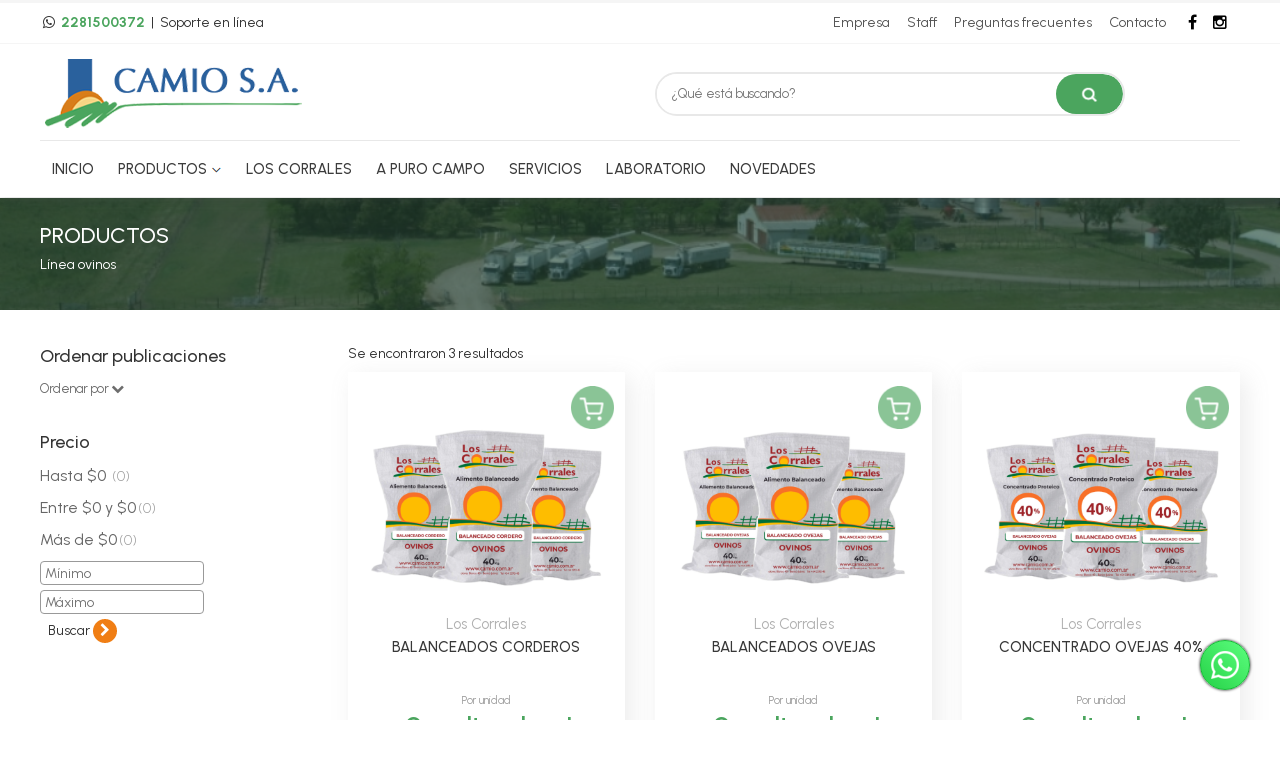

--- FILE ---
content_type: text/html; charset=UTF-8
request_url: https://www.camio.com.ar/c/l%C3%ADnea-ovinos/11
body_size: 9813
content:
  <!DOCTYPE html>
  <html>
  <head>
    <meta charset="utf-8">
    <base href="https://www.camio.com.ar/">
    <meta http-equiv="X-UA-Compatible" content="IE=edge">
    <meta name="viewport" content="width=device-width, initial-scale=1">
    <meta name="author" content="">
    <link rel="icon" type="image/png" href="favicon.ico">
    <title>
      Línea ovinos    </title>
        <link rel="canonical" href="https://www.camio.com.ar/c/l%C3%ADnea-ovinos/11" /> 
    <meta name="description" content="Listado de Línea ovinos en Camio S.A.">
<link rel="stylesheet" href="css/bootstrap.min.css?v=2.07" />
<link rel="stylesheet" href="css/yamm.css?v=2.07" />
<link rel="stylesheet" href="css/custom-2.css?v=2.07" />
<link rel="stylesheet" href="css/basic-styles.css?v=2.07" />
<link rel="stylesheet" href="css/personal-styles.css?v=2.07" />
<link rel="stylesheet" href="css/login-styles.css?v=2.07" />
<link rel="stylesheet" href="css/modulos.css?v=2.07" />
<link rel="stylesheet" href="css/hooks.css?v=2.07" />
<link rel="stylesheet" href="css/carusel-inicio.css?v=2.07" />
<!-- CCS FUENTES -->
<link rel="stylesheet" type="text/css" href="font-awesome-4.4.0/css/font-awesome.min.css?v=2.07"/>
<link href="https://fonts.googleapis.com/css2?family=Rubik:wght@300;400;500;600;700&display=swap" rel="stylesheet">
<link rel="preconnect" href="https://fonts.googleapis.com">
<link rel="preconnect" href="https://fonts.gstatic.com" crossorigin>
<link href="https://fonts.googleapis.com/css2?family=Red+Hat+Display:wght@300;400;500;600;700;800&display=swap" rel="stylesheet">
<link href="https://fonts.googleapis.com/css2?family=Urbanist:wght@300;400;500;600;700&display=swap" rel="stylesheet">
<!-- OWL CAROUSEL -->
<link href="js/owl-carousel/owl.carousel.css?v=2.07" rel="stylesheet">
<link href="js/owl-carousel/owl.theme.default.min.css?v=2.07" rel="stylesheet">
<!-- autocompletar -->
<link type="text/css" rel="stylesheet" href="css/styles_serch.css?v=2.07" />
<!-- BUSCADOR MENU -->
<link type="text/css" href="css/app.css?v=2.07" rel="stylesheet"  media="all">

<link rel="stylesheet" type="text/css" href="css/sonar.css?v=2.07"/>

<link rel="stylesheet" type="text/css" href="css/carrito.css?v=2.07"/>    
    <!-- FILTROS MENU -->
    <link href="css/productos-filtros.css" rel="stylesheet">
    
    <style>
   
      .alert {
       display: inline-block;
     }
     .ordenar-prod select {
       height: auto;
       padding: 6px 7px 7px 7px;
       background-color: black;
       color: white;
       border-radius: 0px;
       border: 0px;
     }
     .modulo-productos {
       padding-top: 10px;
       padding-bottom: 0px;
     }
   </style>

        <!-- Global site tag (gtag.js) - Google Analytics -->
<script async src="https://www.googletagmanager.com/gtag/js?id=G-P0ZNDBVWL4"></script>
<script>
  window.dataLayer = window.dataLayer || [];
  function gtag(){dataLayer.push(arguments);}
  gtag('js', new Date());

  gtag('config', 'G-P0ZNDBVWL4');
</script>            </head>
<body>
  <section>
  <div class="navbar navbar-default navbar-fixed-top yamm normal condensed" role="navigation">
    <div class="color-nav-1">
      <section  class="top-sup">
        <div class="container edit"> <span class="redes-head list-inline pull-left padd-3">
          <p class="font-14 pull-left margin-none padd-5 "><i class="fa fa-whatsapp "></i>&nbsp; <a href="https://api.whatsapp.com/send?phone=5492281500372&amp;text=Hola equipo de Camio S.A., están disponibles para una consulta?" target="_blank" class="color-gral bold-700">2281500372</a><span class="hidden-sm hidden-xs">&nbsp; |&nbsp; Soporte en línea</span></p>
          </span>
          <span class="redes-head list-inline pull-right padd-3">
          <a href="la-empresa.php" class="font-14 pull-left  hidden-xs boton-linea">Empresa</a>
          <a href="staff.php" class="font-14 pull-left  hidden-xs boton-linea">Staff</a>
          <a href="consultas-frecuentes.php" class="font-14 pull-left  hidden-xs boton-linea">Preguntas frecuentes</a>
          <a href="contacto.php" class="font-14 pull-left  hidden-xs boton-linea"><span class="hidden-sm">Contacto</span><span class="visible-sm"><i class="fa fa-envelope"></i></span></a>

          
                    <!--
          <a class="font-14 pull-left  hidden-xs boton-linea">|</a> <a href="" class="boton-acceso-clientes font-14 pull-left boton-linea color-gral bold-600" data-toggle="modal" data-target="#myaccount-login">Acceso clientes</a>
          -->
                                <a href="https://www.facebook.com/corralesdecamio" target="_blank" class="social"><i class="fa fa-facebook"></i></a>           
                                <a href="https://instagram.com/camiooficial" target="_blank" class="social"><i class="fa fa-instagram"></i></a> 
                                                  
        </div>
      </section>
    </div>
    <div class="color-nav-2">
      <div class="container edit padd-edit">
        <div class="menu-color1">

<button type="button" class="boton-sacar-shrink navbar-right pull-right hidden-xs"> <span class="icon-bar"></span> <span class="icon-bar"></span> <span class="icon-bar"></span></button>

          <div class="navbar-right pull-right hidden-xs hidden">
            <ul class="nav navbar-nav">
              <li class="container-carrito dropdown"> 
                
                <!-- carga con ajax generar-carrito.php--> 
                
              </li>
              <div class="clearfix"></div>
            </ul>
          </div>

          <div class="navbar-right pull-right hidden-xs hidden">
          <a href="" class="nav-menu-cp nav-menu-cp-logged" data-toggle="modal" data-target="#modal-cp">
          <span class="nav-menu-cp-send">Enviar a</span>
          <span class="nav-menu-link-cp">Seleccione CP</span>
          </a>
          </div>
          
          <div class="navbar-header">
            <button type="button" class="navbar-toggle text-right" data-toggle="collapse" data-target=".navbar-collapse"> <span class="icon-bar"></span> <span class="icon-bar"></span> <span class="icon-bar"></span> <span class="sr-only hidden">MENU</span> </button>

            <p class="visible-xs pull-right boton-carrito hidden">
              <a href="carrito_nuevo.php" class="blanco"><img src="img/shop.png" style="margin-top: 2px;width: 28px;"><span class="cantidad-xs">
              0              </span></a>
            </p>
              
              <p class="visible-xs pull-right boton-carrito hidden">
                <a class="hidden-sm hidden-lg hidden-md negro"  data-toggle="modal" data-target="#modal-cp"><img src="img/cp.png" style="margin-top: 2px;width: 22px;"></a>
              </p>
              
            <p class="visible-xs pull-right boton-carrito"><a class="hidden-sm hidden-lg hidden-md negro boton-menu-top"><img src="img/lupita-xs.png" style="margin-top: 2px;width: 22px;" class="lupa-cerrada"><img src="img/lupita-xs-cerrar.png" style="margin-top: 0px;width: 22px;" class="lupa-abierta"></a></p>
            <a class="navbar-brand" href="index.php"><img src="img/logo.png?v=2.07"></a> </div>
          <div class="col-lg-5 col-md-pull-1 col-md-5 col-sm-offset-0 col-sm-5 col-xs-12 pull-right">
            <div class="navbar-right hidden-xs">
              <form name="buscar" method="get" action="resultados.php" style="border: solid 0px #fff;">
                <div class="input-group" style="border-radius: 100px;overflow: hidden;border: solid 1.5px #e8e8e8;">
                  <input type="text" class="form-control input-lg" name="q" value="" id="autocomplete-ajax2" style="z-index: 2; background: transparent;border-right-color: transparent;font-size: small;font-weight: 400;border: 0px;" placeholder="¿Qué está buscando?"/>
                  <input type="text" class="form-control input-lg autocomplete-paul" name="q" id="autocomplete-ajax-x2" disabled="disabled"/>
                  <div class="input-group-btn">
                    <button type="submit" class="btn btn-link input-lg  buscador"><img src="img/lupita.png?v=2.07" width="17" /></button>
                  </div>
                </div>
              </form>
            </div>
          </div>
        </div>
      </div>
    </div>
    <div class="color-nav-3" >
      <div class="container edit padd-edit">
        <div class="clearfix"></div>
        <div class="navbar-collapse collapse menu-color2">
          <ul class="nav navbar-nav">
            <li ><a href="index.php">Inicio</a></li>
                        <li class="dropdown"> <a href="#" data-toggle="dropdown" class="dropdown-toggle">
              Productos              <img src="img/caret.png?v=2.07" /><b class="caret hidden"></b></a>
              <ul class="dropdown-menu" role="menu" aria-labelledby="dropdownMenu">
                                <li class="dropdown dropdown-submenu"> <a href="#" class="dropdown-toggle" data-toggle="dropdown">
                  Línea carne                  </a>
                  <ul class="dropdown-menu">
                                        <li><a href="c/alimentos-balanceados/145">
                      Alimentos balanceados                      </a></li>
                                        <li><a href="c/concentrados-prot%C3%A9icos/146">
                      Concentrados Protéicos                      </a></li>
                                        <li><a href="c/otros-productos/147">
                      Otros productos                      </a></li>
                                      </ul>
                </li>
                                                <li class="dropdown dropdown-submenu"> <a href="#" class="dropdown-toggle" data-toggle="dropdown">
                  Línea leche                  </a>
                  <ul class="dropdown-menu">
                                        <li><a href="c/alimentos-balanceados/148">
                      Alimentos balanceados                      </a></li>
                                      </ul>
                </li>
                                                <li class="dropdown dropdown-submenu"> <a href="#" class="dropdown-toggle" data-toggle="dropdown">
                  Línea porcinos                  </a>
                  <ul class="dropdown-menu">
                                        <li><a href="c/alimentos-balanceados/149">
                      Alimentos balanceados                      </a></li>
                                        <li><a href="c/concentrados-prot%C3%A9icos/150">
                      Concentrados Protéicos                      </a></li>
                                      </ul>
                </li>
                                                <li class="dropdown dropdown-submenu"> <a href="#" class="dropdown-toggle" data-toggle="dropdown">
                  Línea ovinos                  </a>
                  <ul class="dropdown-menu">
                                        <li><a href="c/alimentos-balanceados/151">
                      Alimentos balanceados                      </a></li>
                                        <li><a href="c/concentrados-prot%C3%A9icos/152">
                      Concentrados Protéicos                      </a></li>
                                      </ul>
                </li>
                                              </ul>
            </li>
                                    
            <li ><a href="los-corrales.php">Los corrales</a></li>
            <li ><a href="a-puro-campo.php">A Puro campo</a></li>
            <li ><a href="servicios.php">Servicios</a></li>
            <li ><a href="laboratorio.php">Laboratorio</a></li>
            <li ><a href="novedades.php">Novedades</a></li>

            <li ><a class="visible-xs" href="la-empresa.php">La empresa</a></li>
            <li ><a class="visible-xs" href="staff.php">Staff</a></li>
            <li ><a class="visible-xs" href="contacto.php">Contacto</a></li>

            
          </ul>
        </div>
        <!--/.nav-collapse --> 
        
      </div>
      <!--/.container-fluid --> 
      
    </div>
    <div  class="buy-search" style="display:none;">
      <section class="padd-bot-top-10 bg-buscador visible-xs">

    <div class="container edit">

        <div class="row">

            <div class="col-lg-8 col-md-7 col-sm-6 col-xs-12"> 

            <form name="buscar" method="get" action="resultados.php">

                <div class="input-group">

                <input type="text" class="form-control  radius-none" name="q" id="autocomplete-ajax" style="z-index: 2; background: transparent;" placeholder="Buscador productos"/>

<input type="text" class="form-control autocomplete-paul radius-none" name="q" id="autocomplete-ajax-x" disabled="disabled"/>

                <div class="input-group-btn">

                <button type="submit" class="btn btn-info buscador radius-none"><img src="img/lupita.png" width="17" /></button>

                </div>

                </div>

            </form>     

            </div> 

        </div><!-- FIN ROW -->   

    </div><!-- FIN CONTAINER -->      

</section><!-- FIN SECTION -->    </div>
  </div>
</section>

<div class="padd-variation-ok clearfix"></div>

  <div class="padd-variation clearfix"></div>
  <section class="padd-bot-top-15 bg-comun" style="padding-top: 24px; margin-bottom:15px;">
    <div class="container edit">
      <div class="row">
        <div class="col-xs-12">
          <p class="font-22 text-uppercase margin-none bold-500 blanco">
            Productos          &nbsp; </p>
          <div class="clearfix visible-xs"></div>
          <p class="margin-none padd-bot-top-5 blanco">
             Línea ovinos                      </p>
        </div>
      </div>
    </div>
  </section>
  

<section class="modulo modulo-articulos"> 
    <div class="container">
        <div class="row row-xs">

            <form class="col-md-3 col-sm-3 hidden-xs">
                <input type="hidden" name="id" value="11">
                               
                <dl class="filters_group filters_brand ">
                <dt class="dt-title">Ordenar publicaciones</dt>
                
                    <div class="dropdown">
                      <a class="dropdown-toggle btn-ordenar" href="" id="dropdownMenuLink" data-toggle="dropdown" aria-haspopup="true" aria-expanded="false">
                        Ordenar por <i class="fa fa-chevron-down rojo-2"></i>
                      </a>
                    
                      <div class="dropdown-menu drop-edit" aria-labelledby="dropdownMenuLink">
                                                <li><a class="dropdown-item mostrar-cargando" href="https://www.camio.com.ar/c/l%C3%ADnea-ovinos/11">Destacados</a></li>
                        <li><a class="dropdown-item mostrar-cargando" href="https://www.camio.com.ar/c/l%C3%ADnea-ovinos/11&orden=precioasc">Menor Precio</a></li>
                        <li><a class="dropdown-item mostrar-cargando" href="https://www.camio.com.ar/c/l%C3%ADnea-ovinos/11&orden=preciodesc">Mayor precio</a></li>
                        <li><a class="dropdown-item mostrar-cargando" href="https://www.camio.com.ar/c/l%C3%ADnea-ovinos/11&orden=nombreasc">A..Z</a></li>
                        <li><a class="dropdown-item mostrar-cargando" href="https://www.camio.com.ar/c/l%C3%ADnea-ovinos/11&orden=nombredesc">Z..A</a></li>
                      </div>
                    </div>
                
                </dl>

                
                <dl class="filters_group filters_brand ">
                <dt class="dt-title">Precio</dt>
                                <dd class="filters_group_option">
                <h3><a class="qcat-truncate mostrar-cargando" title="" href="https://www.camio.com.ar/c/l%C3%ADnea-ovinos/11&desde=0&hasta=0"> Hasta $0 <span>(0)</span> </a></h3>
                </dd>
                                <dd class="filters_group_option">
                <h3><a class="qcat-truncate mostrar-cargando" title="" href="https://www.camio.com.ar/c/l%C3%ADnea-ovinos/11&desde=0&hasta=0"> Entre $0 y $0<span>(0)</span> </a></h3>
                </dd>
                                <dd class="filters_group_option">
                <h3><a class="qcat-truncate mostrar-cargando" title="" href="https://www.camio.com.ar/c/l%C3%ADnea-ovinos/11&desde=0"> Más de $0<span>(0)</span> </a></h3>
                </dd>
                
                <div class="price-filter clearfix">    
                                 
                <fieldset class="price-filter_fieldset"> 
                    <div class="price-filter_column">
                        <label class="price-filter_label">
                            <input name="desde" class="price-filter_value" value="" placeholder="Mínimo">
                        </label> 
                    </div> 
                    <div class="price-filter_column">
                        <label class="price-filter_label"> 
                            <input name="hasta" class="price-filter_value" value="" placeholder="Máximo">
                        </label>
                    </div>
                </fieldset> 
                <div class="price-filter_actions">Buscar <button type="submit" class="price-filter_action-link filter-action-btn boton-buscar-por-precio mostrar-cargando" value=""><i class="fa fa-chevron-right blanco"></i></button>
                </div>
                </div>
                </dl>

            </form>
            
            <div class="col-md-9 col-sm-9">
            <div class="row">

            <div class="col-xs-12 hidden-xs">
              <div class="quantity-results">Se encontraron <span class="cantidad-resultados">3</span> resultados</div>
            </div>
          
            
            <div class="col-xs-12">
                <div class="row row-xs">
                <div class="box-filtrar visible-xs">
                   <a class="btn-filtros" href="" data-toggle="modal" data-target="#filtrar"><i class="fa fa-list rojo-2"></i> Filtrar resultados</a>
                </div>
                
                <div class="box-ordenar">
                    <div class="dropdown pull-right">
                      <a class="dropdown-toggle btn-ordenar" href="" id="dropdownMenuLink" data-toggle="dropdown" aria-haspopup="true" aria-expanded="false">
                        Ordenar por <i class="fa fa-chevron-down rojo-2"></i>
                      </a>
                      <div class="dropdown-menu drop-edit" aria-labelledby="dropdownMenuLink">
                                                <li><a class="dropdown-item mostrar-cargando" href="https://www.camio.com.ar/c/l%C3%ADnea-ovinos/11">Destacados</a></li>
                        <li><a class="dropdown-item mostrar-cargando" href="https://www.camio.com.ar/c/l%C3%ADnea-ovinos/11&orden=precioasc">Menor Precio</a></li>
                        <li><a class="dropdown-item mostrar-cargando" href="https://www.camio.com.ar/c/l%C3%ADnea-ovinos/11&orden=preciodesc">Mayor precio</a></li>
                        <li><a class="dropdown-item mostrar-cargando" href="https://www.camio.com.ar/c/l%C3%ADnea-ovinos/11&orden=nombreasc">A..Z</a></li>
                        <li><a class="dropdown-item mostrar-cargando" href="https://www.camio.com.ar/c/l%C3%ADnea-ovinos/11&orden=nombredesc">Z..A</a></li>
                      </div>
                    </div>
                </div>
                </div>      
            </div>

            
            <div class="col-xs-12 visible-xs">
              <div class="row row-xs">
              <div class="quantity-results" style="padding: 9px 8px; background-color: beige;margin-top: 3px;">Se encontraron <span class="cantidad-resultados">3</span> resultados</div>
              
              <div class="botones-vistas">
              <a class="boton boton-vistas vista-uno" href="#"><i class="fa fa-square"></i></a>
              <a class="boton boton-vistas vista-dos active" href="#"><i class="fa fa-th-large"></i></a>
              </div>
              
              </div>     
            </div>
            
              <div class="listado-vehiculos-inicio clearfix col-xs-12">
                <div class="row">
               <div class="col-lg-4 col-md-4 col-sm-6 col-xs-vista">                    <div class="borde-producto limite-horizontal">
                    <div class="product-col over ">
                        
						                        
						                        
                                                                        <div class="new-tag hidden">NUEVO</div>
                        
                        <a class="btn btn-agregar-n disabled" href="agregar-producto-carrito.php?id=43" data-toggle="modal" data-target="#modal-acciones" ><span data-toggle="tooltip" data-placement="left" data-html="true" title="Agregar <br>al carrito"><img src="img/shop-prod.png" width="43"></a>
                        
                        
                        
                        <div class="image">
                        <a class="img-mask" href="producto/balanceados-corderos/43" style="background-image:url(contenido/../contenido/productos/thumb_800_600/1648756134.png">
                            <img src="img/transparent-mask.png" class="img-responsive">
                        </a>
                        </div>
                            <p class="marca">Los Corrales</p>
                            <h2><a href="producto/balanceados-corderos/43">Balanceados Corderos</a></h2>
                            
                             <p class="contenido-2 hidden"></p>
                             
                             <p class="copete hidden">Alimento completo, formulado para alimentación de ovinos. Aportando todos los requerimientos necesarios para la etapa de desarrollo, estimulando su tiempo de crecimiento y logrando mayor peso en menor tiempo, teniendo una buena eficiencia de conversión, aumentando el sistema inmunológico,  disminuyendo los efectos de stress post destete, necesarios para un desarrollo eficiente.
</p>
 
                            


                             
                                <p class="tipo-unidad">
                                Por unidad                                </p>
                                 <div class="clearfix"></div>
                                <span class="valor">¡Consultar ahora!</span>
                               
                                                              
                            
                                                    
                        <div class="clearfix"></div>


                              <br />
                        <div class="hidden">
                        <a class="btn btn-default-two btn-sm" href="producto/balanceados-corderos/43">Ver detalle</a>  
                                                        <a class="btn btn-default-two btn-sm disabled" href="agregar-producto-carrito.php?id=43" data-toggle="modal" data-target="#modal-acciones" >Comprar</a>                                     
                            
                        </div>

                        

                    </div>
                    </div>
					
        </div><div class="col-lg-4 col-md-4 col-sm-6 col-xs-vista">                    <div class="borde-producto limite-horizontal">
                    <div class="product-col over ">
                        
						                        
						                        
                                                                        <div class="new-tag hidden">NUEVO</div>
                        
                        <a class="btn btn-agregar-n disabled" href="agregar-producto-carrito.php?id=44" data-toggle="modal" data-target="#modal-acciones" ><span data-toggle="tooltip" data-placement="left" data-html="true" title="Agregar <br>al carrito"><img src="img/shop-prod.png" width="43"></a>
                        
                        
                        
                        <div class="image">
                        <a class="img-mask" href="producto/balanceados-ovejas/44" style="background-image:url(contenido/../contenido/productos/thumb_800_600/1648756171.png">
                            <img src="img/transparent-mask.png" class="img-responsive">
                        </a>
                        </div>
                            <p class="marca">Los Corrales</p>
                            <h2><a href="producto/balanceados-ovejas/44">Balanceados Ovejas</a></h2>
                            
                             <p class="contenido-2 hidden"></p>
                             
                             <p class="copete hidden">Alimento desarrollado para alimentar ovinos, cubriendo todos los requerimientos como  energía, proteína, minerales y vitaminas, necesarios para optimizar  su mantenimiento, producción, reproducción, gestación, lactancia y ganancia de peso, sistema inmunológico. 
</p>
 
                            


                             
                                <p class="tipo-unidad">
                                Por unidad                                </p>
                                 <div class="clearfix"></div>
                                <span class="valor">¡Consultar ahora!</span>
                               
                                                              
                            
                                                    
                        <div class="clearfix"></div>


                              <br />
                        <div class="hidden">
                        <a class="btn btn-default-two btn-sm" href="producto/balanceados-ovejas/44">Ver detalle</a>  
                                                        <a class="btn btn-default-two btn-sm disabled" href="agregar-producto-carrito.php?id=44" data-toggle="modal" data-target="#modal-acciones" >Comprar</a>                                     
                            
                        </div>

                        

                    </div>
                    </div>
					
        </div><div class="col-lg-4 col-md-4 col-sm-6 col-xs-vista">                    <div class="borde-producto limite-horizontal">
                    <div class="product-col over ">
                        
						                        
						                        
                                                                        <div class="new-tag hidden">NUEVO</div>
                        
                        <a class="btn btn-agregar-n disabled" href="agregar-producto-carrito.php?id=45" data-toggle="modal" data-target="#modal-acciones" ><span data-toggle="tooltip" data-placement="left" data-html="true" title="Agregar <br>al carrito"><img src="img/shop-prod.png" width="43"></a>
                        
                        
                        
                        <div class="image">
                        <a class="img-mask" href="producto/concentrado-ovejas-40/45" style="background-image:url(contenido/../contenido/productos/thumb_800_600/1648756208.png">
                            <img src="img/transparent-mask.png" class="img-responsive">
                        </a>
                        </div>
                            <p class="marca">Los Corrales</p>
                            <h2><a href="producto/concentrado-ovejas-40/45">Concentrado Ovejas 40%</a></h2>
                            
                             <p class="contenido-2 hidden"></p>
                             
                             <p class="copete hidden">Formulado  para balancear la dieta de los ovinos. Aportado los requerimientos necesarios  como vitaminas y minerales esenciales, para su mantenimiento, producción,  reproducción, gestación, lactancia y una eficiente conversión. 
</p>
 
                            


                             
                                <p class="tipo-unidad">
                                Por unidad                                </p>
                                 <div class="clearfix"></div>
                                <span class="valor">¡Consultar ahora!</span>
                               
                                                              
                            
                                                    
                        <div class="clearfix"></div>


                              <br />
                        <div class="hidden">
                        <a class="btn btn-default-two btn-sm" href="producto/concentrado-ovejas-40/45">Ver detalle</a>  
                                                        <a class="btn btn-default-two btn-sm disabled" href="agregar-producto-carrito.php?id=45" data-toggle="modal" data-target="#modal-acciones" >Comprar</a>                                     
                            
                        </div>

                        

                    </div>
                    </div>
					
        </div>              
                </div>                                                                                      
              </div>

            
            <div class="col-xs-12 text-center hidden">
                <ul class="pagination pagination-dark">
                    <li class="prev disabled"><a href="#">«</a></li>
                    <li class="active"><a href="#">1</a></li> 
                    <li><a class="mostrar-cargando" href="">2</a></li>
                    <li><a class="mostrar-cargando" href="">3</a></li>
                    <li><a class="mostrar-cargando" href="">4</a></li>
                    <li><a class="mostrar-cargando" href="">5</a></li>
                    <li><a class="mostrar-cargando" href="">6</a></li>
                    <li><a class="mostrar-cargando" href="">7</a></li>
                    <li><a class="mostrar-cargando" href="">»</a></li>                    
                </ul>
            </div>
            
            </div>
            </div>
      
        </div><!-- FIN ROW PRIMARIO -->
    </div><!-- FIN CONTAINER PRIMARIO -->
</section>
  
  
        

<section class="modulo-footer margin-top hidden">
<div class="container">
    <div class="row clearfix">
      <div class="col-xs-12 text-center-xs">
        <ul class="list-inline list-unstyled foot-menu">
		           
        </ul>
       </div> 
    </div>  
</div> <!-- container footer Ends --> 
</section>


<section class="bg-footer fondo-multiple">

<div class="blanco clearfix " style="background-color:#4c8b60; padding-bottom:30px; padding-top:30px;">
  <div class="container edit" style="border-top: solid 0px #dadada;">
    
        <div class="col-lg-4 col-md-4 col-sm-4 col-xs-12 padd-bot-10">
        <p class="titulo-f2 text-center-xs" style="color:#FFFFFF; margin-bottom:0px; margin-top: 16px;">Subscribite para recibir
todas nuestras novedades</p>
</div>
        
        
        <div class="col-lg-5 col-md-4 col-sm-5 col-xs-12 padd-bot-top-20">
            
                <!-- CONFIRMACION DE ENVIO -->
                
                <div class="row confirmacion confirmacion-newsletter-footer" style="display:none;">
                  <div class="col-xs-12">
                    <div class="pull-left"><img src="img/green_check.png?v=2.07" width="55" height="45"></div>
                    <h2 class="font-14 bold-700 margin-none" style="padding-top:0px;">Suscripción realizada con éxito</h2>
                    <p class="font-14">¡Muchas gracias!</p>
                  </div>
                </div>
                
                <!-- FIN CONFIRMACION -->
                
                <form class="form-newsletter-footer" method="post">
                  <a name="newsletter"></a>
                  <div class="input-group"  style="border-radius: 100px;overflow: hidden;border: solid 1px #c1c1c1;    background-color: white;">
                    <input type="hidden" name="url" value="https://www.camio.com.ar/c/l%C3%ADnea-ovinos/11">
                    <input type="email" class="form-control input-lg radius-none" placeholder="Su correo" name="email" required autocomplete="off" style="    z-index: 2;
            background: white;
            border-right-color: transparent;
            font-size: small;
            font-weight: 400;
            border: 0px;"/>
                    <div class="input-group-btn">
                      <div class="btn-group" role="group">
                        <button type="submit" class="btn btn-info input-lg" style="background-color: #fff;
            border-color: #fff;
            border-radius: 100px;
            width: 80px; font-size:13px;"><img src="img/icon-f-5.png" width="22"></button>
                      </div>
                    </div>
                  </div>
                </form>
        </div>

        <div class="col-lg-3 col-md-4 col-sm-3 col-xs-12">
        
                <ul class="list-inline social-buttons margin-none padd-bot-top-20 text-center">
                                      <li><a href="https://www.facebook.com/corralesdecamio" target="_blank" class="social"><i class="fa fa-facebook"></i></a></li>
                                                        <li><a href="https://instagram.com/camiooficial" target="_blank" class="social"><i class="fa fa-instagram"></i></a></li>
                                                                                                          </ul>
        
        </div>
    
    </div>
  </div>
  <!-- container footer Ends --> 

<div class="container edit padding-bottom padding-top margin-bottom">
    <div class="row clearfix padding-top">      
      
<div class="col-lg-3 col-md-4 col-sm-4 col-xs-12">
    <p class="margin-bot-top-20"><img src="img/logo-footer.png?v=2.07" class=""/></p>
    <p class="font-16">Innovación y calidad en nuestros productos.</p>
</div>

<div class="col-xs-12 visible-sm visible-xs"><hr></div> 

<div class="col-lg-offset-1 col-lg-4 col-md-4 col-sm-6 col-xs-12">

    <p class="titulo-f">Páginas de interés</p>
    <p class="font-16 margin-bot-10"><a class="link-ff" href="consultas-frecuentes.php">Preguntas frecuentes</a></p>
    <p class="font-16 margin-bot-10"><a class="link-ff" href="contacto.php">Contacto</a></p>
    <p class="font-16 margin-bot-10"><a class="link-ff" href="la-empresa.php">La empresa</a></p>
            
</div>

<div class="col-lg-4 col-md-4 col-sm-5 col-xs-12 padd-bot-10">


    <p class="titulo-f">Atención en Línea</p>
    
    <p class="font-16 margin-bot-10"><span class="bold-500">Celular:</span> 02281 500372</p>
    <p class="font-16 margin-bot-10"><span class="bold-500">Tel:</span> 2292 451471</p>
    <p class="font-16 margin-bot-10"><span class="bold-500">Dirección:</span> Av. Dolores Blanco 40, Benito Juarez</p>
    <p class="font-16 margin-bot-10"><span class="bold-500">Buenos Aires, Argentina</p>
 
</div> 
      
    </div>
  </div>
  <!-- container footer Ends --> 

    
<div class="clearfix padd-bot-top-15" style="background-color:transparent;border-top: solid 0px #fff;">
  <div class="container edit" style="border-top: solid 1px #ececec;">
    <div class="row padd-bot-top-10">
      <div class="col-lg-9 col-md-8 col-sm-8 padd-5">
        <p class="no-margin text-center-xs small padd-5"><a href="" target="_blank"><img src="img/data-fiscal.png?v=2.07" border="0"></a>&nbsp; Copyright
          2026          Camio S.A.          | Todos los derechos reservados</p>
      </div>
      
      
      <div class="col-lg-3 col-md-4 col-sm-4 col-xs-12 padd-5"> <a href="https://www.creadoresdesitios.com.ar" target="_blank" class="cds"><img src="img/rounded-cds.png?v=2.07" style="margin-top: -2px;">Desarrollo Web / Creadores de Sitios</a> </div>
    </div>
  </div>
  <!-- container footer Ends --> 
  
</div>
  
</section>

	<!-- Start Scroll To Top  End Scroll To Top 
	<a href="#" class="scroll-up"><i class="fa fa-arrow-up"></i></a> -->

<div class="modal fade modal-acciones" id="modal-acciones" tabindex="-1" role="dialog" aria-labelledby="myModalLabel" aria-hidden="true">
  <div class="modal-dialog">
    <div class="modal-content modal-producto-carrito"> 
      
      <!-- carga con ajax--> 
      
    </div>
  </div>
</div>

<div class="modal fade modal-acciones" id="modal-cp" tabindex="-1" role="dialog" aria-labelledby="myModalLabel" aria-hidden="true">
  <div class="modal-dialog">
    <div class="modal-content"> 
      
    <div class="modal-header">
    <button class="close" type="button" data-dismiss="modal"><span class="fa fa-times"></span></button>
    <h4 class="modal-title"><img src="img/logo-popup.png?v=2.07" height="23"></h4>
    </div>

    <div class="modal-body">
    
    <div class="col-sm-12 col-xs-12">
    <h3 class="font-20">Ingresá tu código postal</h3>
    <p>Podrás ver costos y tiempos de entrega precisos en todo lo que busques.</p>                 
    </div>  
    
    <div class="col-sm-12 col-xs-12 padd-bot-top-10">                                   

<form action="" id="contact-form" name="newUserForm" class="clearfix row" method="post" role="form">
<!-- Left Inputs -->

    <div class="col-lg-12 left">    
    
        <div class="row">
            <div class="col-sm-7 col-xs-12">
                <div class="form-group">
                <label style="color: rgba(0,0,0,.55); font-weight:400; font-size:13px;">Ingresar un código postal</label>
                <input type="text" name="cp" class="form-control input-md input-cp-general" rows="1" value="" autocomplete="off">
                </div>
            </div>
            
            <div class="col-sm-3 col-xs-12">
                <div class="form-group">
                <button type="submit" class="btn btn-default-three btn-lg" style="margin-top: 13.2px;">Usar</button>
                </div>
            </div>
            
        </div><!-- /.row -->            

    </div>


</form>

    </div>
      
    
        <div class="clearfix"></div>
    
    </div>
    
  </div>
</div>
</div>


<div class="modal fade gb-my-account-login-register-common gb-my-account-login modal-acciones" id="myaccount-login" tabindex="-1" role="dialog" aria-labelledby="myModalLabel" aria-hidden="true">
  <div class="modal-dialog">
    <div class="modal-content">
      <div class="modal-header">
        <button class="close" type="button" data-dismiss="modal"><span class="fa fa-times"></span></button>
        <h4 class="modal-title">Ingresá a Mi Cuenta</h4>
      </div>
      <div class="modal-body">
        <div class="mensajes-form-login gb-login-message gb--error" style="display: none"> <span class="fa fa-times-circle"></span>
          <p>
                      </p>
        </div>
        <form method="post" class="form-login-nav">
          <fieldset>
            <label class="gb-label">E-mail</label>
            <input class="gb-input" id="gb-myaccount-login-email" type="email" name="email" placeholder="usuario@email.com" tabindex="1" required>
            <p class="gb-error-msg"></p>
          </fieldset>
          <fieldset>
            <label class="gb-label">Contraseña <a href="" class="gb-login-go-to-recover-password" tabindex="5" data-toggle="modal" data-target="#myaccount-recover-password" data-dismiss="modal">Olvidé mi contraseña</a></label>
            <input class="gb-input" id="gb-myaccount-login-password" type="password" name="password" tabindex="2" required>
            <p class="gb-error-msg"></p>
            <a href="" class="gb-show-password hidden">Mostrar</a>
          </fieldset>
          <button class="gb-button primary block gb-my-account-submit" id="gb_myAccountBtnLogin" type="submit" tabindex="3"> <span class="gb-spinner"></span> <span class="gb-button-text">ingresar</span> </button>
        </form>
        <span class="gb-login-divider"><strong>o</strong></span>
        <div class="gb-login-register-box">
          <p><strong>¿Aún no tenés cuenta?</strong></p>
          <a href="" class="gb-login-register-button" tabindex="4"  data-toggle="modal" data-target="#myaccount-registro"  data-dismiss="modal"><span class="gb-icon-padlock"></span>Registrate seguro con tu e-mail</a> </div>
      </div>
    </div>
  </div>
</div>
<div id="myaccount-registro" class="modal fade gb-my-account-login-register-common gb-my-account-register in">
  <div class="modal-dialog">
    <div class="modal-content">
      <div class="modal-header">
        <button class="close" type="button" data-dismiss="modal"><span class="fa fa-times"></span></button>
        <h4 class="modal-title">Registrate <span>¿Ya tenés una cuenta? <a href="" class="gb-register-go-to-login" data-toggle="modal" data-target="#myaccount-login"  data-dismiss="modal">ingresá</a></span></h4>
      </div>
      <div class="modal-body">
        <div class="mensajes-form-registro gb-login-message gb--warning gb-activate-message" style="display: none"> <span class="fa fa-info-circle"></span>
          <p>
                      </p>
        </div>
        <div id="gb-message-success" class="mensajes-form-registro gb-login-message gb--success" style="display: none"> <span class="fa fa-check-circle"></span>
          <p>
                      </p>
        </div>
        <div id="gb-message-error" class="mensajes-form-registro gb-login-message gb--error" style="display: none"> <span class="fa fa-times-circle"></span>
          <p>
                      </p>
        </div>
        <div class="gb-register-form gb-register-col-left">
          <form accept="" method="post" class="form-registro-nav">
            <fieldset>
              <label class="gb-label" for="nombre">Nombre</label>
              <input class="gb-input" type="text" name="nombre" placeholder="Como figura en tu documento" tabindex="1" required>
              <p class="gb-error-msg gb-error-nombre"></p>
            </fieldset>
            <fieldset>
              <label class="gb-label" for="apellido">Apellido</label>
              <input class="gb-input" type="text" name="apellido" placeholder="Como figura en tu documento" tabindex="2" required>
              <p class="gb-error-msg gb-error-apellido"></p>
            </fieldset>
            <fieldset>
              <label class="gb-label" form="email">E-mail</label>
              <input class="gb-input" type="email" name="email" placeholder="usuario@email.com" tabindex="3" required>
            </fieldset>
            <fieldset>
              <label class="gb-label" for="password">Contraseña</label>
              <input class="gb-input" type="password" name="password" placeholder="Usá entre 6 y 20 caracteres" tabindex="4" required>
              <p class="gb-error-msg gb-error-password"></p>
            </fieldset>
            <fieldset>
              <label class="gb-label" for="password-2">Repetir contraseña</label>
              <input class="gb-input" type="password" name="password-2" tabindex="5" required>
              <p class="gb-error-msg gb-error-password-2">Las contraseñas no coinciden</p>
            </fieldset>
            <button id="gb_myAccountBtnRegister" class="gb-button primary large block gb-my-account-submit" type="submit" tabindex="6"> <span class="gb-button-text">Crear cuenta</span> </button>
          </form>
        </div>
        <div class="gb-register-form-constent gb-register-col-right">
          <h4 class="modal-title">¡Creá tu cuenta y accede a beneficios!</h4>
          <img src="img/icon-login.jpg">
          <h5 class="bold-700">¿Qué voy a poder hacer en mi cuenta?</h5>
          <ul class="no-padding">
            <li><span class="fa fa-check verde-2"></span> Suma con cada compra en nuestro sitio</li>
            <li><span class="fa fa-check verde-2"></span> Acceder a promociones especiales</li>
            <li><span class="fa fa-check verde-2"></span> Bonificaciones en productos</li>
          </ul>
        </div>
      </div>
    </div>
  </div>
</div>
<div id="myaccount-recover-password" class="modal fade gb-my-account-login-register-common gb-my-account-recover-password in">
  <div class="modal-dialog">
    <div class="modal-content">
      <div class="modal-header">
        <button class="close" type="button" data-dismiss="modal"><span class="fa fa-times"></span></button>
        <h4 class="modal-title">Olvidé mi contraseña</h4>
      </div>
      <div class="modal-body">
        <div id="gb-recuperar-success" class="mensajes-form-recuperar gb-login-message gb--success" style="display: none"> <span class="fa fa-check-circle"></span>
          <p>
                      </p>
        </div>
        <div id="gb-recuperar-error" class="mensajes-form-recuperar gb-login-message gb--error" style="display: none"> <span class="fa fa-times-circle"></span>
          <p>
                      </p>
        </div>
        <form method="post" class="form-recuperar-nav">
          <p class="gb-recover-password-text">Ingresá tu e-mail de registro y te enviaremos un enlace para recuperar tus datos</p>
          <fieldset>
            <label class="gb-label">E-mail</label>
            <input class="gb-input" id="gb_myaccount_txt_recover_user" type="email" name="email" placeholder="usuario@email.com" tabindex="1">
            <p class="gb-error-msg"></p>
          </fieldset>
          <button class="gb-button primary block gb-my-account-submit" type="submit" tabindex="2"> <span class="gb-button-text">Continuar</span> </button>
        </form>
      </div>
    </div>
  </div>
</div>

<div class="box-boton-notificaciones">
  <a class="js-push-btn" href="https://api.whatsapp.com/send?phone=5492281500372&amp;text=Hola equipo de Camio S.A., ¿están disponibles para una consulta?" target="_blank" >    
    <div class="box-tooltip" style="display: none;">¡Atención en línea!</div>
    <div class="box-sonar">

      <div class="box-circulos-sonar"></div>
      <img src="img/whatsapp-icon.png?v=2.07" alt="whatsapp" />
    </div>

  </a>
</div>
<!-- Portfolio Modals -->
<div class="modal fade modal-acciones" id="filtrar" tabindex="-1" role="dialog" aria-hidden="true">
<div class="modal-dialog" style="margin:0px; width:100%;">
    <div class="modal-content" style="border-radius:0px;">
      <div class="modal-header">
        <button type="button" class="close" data-dismiss="modal" aria-label="Close"><span aria-hidden="true">×</span></button>
        <h4 class="modal-title" id="myModalLabel">Filtrar productos</h4>
      </div>
      <div class="modal-body">

                    <form class="">
                <input type="hidden" name="id" value="11">
                               
                
                <dl class="filters_group filters_brand ">
                <dt class="dt-title">Precio</dt>
                                <dd class="filters_group_option">
                <h3><a class="qcat-truncate mostrar-cargando" title="" href="https://www.camio.com.ar/c/l%C3%ADnea-ovinos/11&desde=0&hasta=0"> Hasta $0 <span>(0)</span> </a></h3>
                </dd>
                                <dd class="filters_group_option">
                <h3><a class="qcat-truncate mostrar-cargando" title="" href="https://www.camio.com.ar/c/l%C3%ADnea-ovinos/11&desde=0&hasta=0"> Entre $0 y $0<span>(0)</span> </a></h3>
                </dd>
                                <dd class="filters_group_option">
                <h3><a class="qcat-truncate mostrar-cargando" title="" href="https://www.camio.com.ar/c/l%C3%ADnea-ovinos/11&desde=0"> Más de $0<span>(0)</span> </a></h3>
                </dd>
                
                <div class="price-filter clearfix">    
                                 
                <fieldset class="price-filter_fieldset"> 
                    <div class="price-filter_column">
                        <label class="price-filter_label">
                            <input name="desde" class="price-filter_value" value="" placeholder="Mínimo">
                        </label> 
                    </div> 
                    <div class="price-filter_column">
                        <label class="price-filter_label"> 
                            <input name="hasta" class="price-filter_value" value="" placeholder="Máximo">
                        </label>
                    </div>
                </fieldset> 
                <div class="price-filter_actions">Buscar <button type="submit" class="price-filter_action-link filter-action-btn boton-buscar-por-precio mostrar-cargando" value=""><i class="fa fa-chevron-right blanco"></i></button>
                </div>
                </div>
                </dl>

                </form>

      </div>
      
      <div class="modal-footer">
        <button type="button" class="btn btn-default" data-dismiss="modal">Cerrar</button>
      </div>
    </div>
  </div>
</div>

<div class="modal fade modal-acciones" id="subcategorias" tabindex="-1" role="dialog" aria-hidden="true">
  <div class="modal-dialog">
    <div class="modal-content modal-producto-carrito">
      <div class="modal-header">
        <button type="button" class="close" data-dismiss="modal" aria-hidden="true"><img src="img/cerrar.png"></button>
        <h4 class="modal-title"><img src="img/logo-popup.png" height="33"></h4>
      </div>
      <div class="modal-body">
        <div class="box-producto row">
          <div class="col-xs-12">
            <h3 class="font-18 bold-700">MEJORE SU BÚSQUEDA</h3>
            <div class="separator-line-gris"></div>
                    </div>
        <div class="col-xs-12">
          <form action="productos.php" class="form-filtros">
            <input type="hidden" name="id" value="11">
                        <div class="row padd-bot-15 filtro">
                            
                  <div class="col-xs-6">
                    <p class="text-uppercase font-13 margin-none padd-bot-5">
                      <a href="productos/alimentos-balanceados" class="negro">
                      Alimentos balanceados                      (<span class="rojo bold-600">2</span>) 
                      </a>
                    </p>                    
                  </div>
                
                                
                  <div class="col-xs-6">
                    <p class="text-uppercase font-13 margin-none padd-bot-5">
                      <a href="productos/concentrados-prot%C3%A9icos" class="negro">
                      Concentrados Protéicos                      (<span class="rojo bold-600">1</span>) 
                      </a>
                    </p>                    
                  </div>
                
                              </div>
                <div class="clearfix"></div>
              </form>
            </div>
          </div>
        </div>
      </div>
    </div>
    <!-- /.modal-dialog --> 

  </div>

  <script src="js/jquery.min.js?v=2.07"></script>
<script src="https://ajax.googleapis.com/ajax/libs/jqueryui/1.11.3/jquery-ui.min.js?v=2.07"></script> 
<script src="js/bootstrap.js?v=2.07"></script>
<script>
$(window).scroll(function() {
        if ($(document).scrollTop() > 100) {
        $('.navbar').addClass('shrink');
    }
    else {
        $('.navbar').removeClass('shrink'); }
    });
</script> 

<script>

		$(".boton-sacar-shrink").click(function(){
			$('.navbar').removeClass('shrink');
			RecalcularMedidasNav();			
		});
	function RecalcularMedidasNav(){
		return true;
		
		
	}
</script> 

<script src="js/owl-carousel/owl.carousel.min.js?v=2.07"></script>
<script src="js/owl-carousel/owl_slider.js?v=2.07"></script>
<script src="js/newsletter-footer.js?v=2.07"></script>
<script src="js/ajax/countries.php"></script>

<script type="text/javascript" src="js/jquery.flexisel.js?v=2.07"></script>
<script type="text/javascript" src="js/flexisel.js?v=2.07"></script>
<script type="text/javascript" src="js/ajax/jquery.mockjax.js?v=2.07"></script>
<script type="text/javascript" src="js/ajax/jquery.autocomplete.js?v=2.07"></script>
<script type="text/javascript" src="js/ajax/demo.js?v=2.07"></script>     


<script language="JavaScript">
/*------------ JS BUSQUEDA --------------------*/
	/*$(".buy-search").hide();*/
	$(".boton-menu-top").click(function(){
		$(".buy-search").stop();
		if ($(this).hasClass("on")){
			$(".buy-search").slideUp();
			$(this).removeClass("on");
		} else {
			$(".buy-search").slideDown();
			$(this).addClass("on");
		}
	});
/*------------ FIN JS BUSQUEDA --------------------*/  

$(".nav-menu-cp.nav-menu-cp-logged").click(function(){
	setTimeout(function(){
		$(".input-cp-general").focus();
	},500)
});
</script>

    <script src="js/sonar.js?v=2.07"></script> 
	<script>
        $(".box-sonar").hover(function(){
        $(".box-tooltip").show();

    }, function() {
        $(".box-tooltip").hide();
    });
    </script>

<script>
$(document).ready(function(){
  $('[data-toggle="tooltip"]').tooltip();
});
</script>   <script>    
    $("#form-filtros select[name=orden]").change(function(){
      $("#form-filtros").submit();
    });
    $(".form-filtros input").click(function(){
      var a=$(".form-filtros").serialize();
      $.get( "ajax-cantidad-productos-filtro.php?"+a, function( data ) {
        $(".cantidad-productos .cantidad").html(data);
      });
    });

$(".boton-vistas").click(function(e){
    e.preventDefault();
    $(".boton-vistas").removeClass("active");
    $(this).addClass("active");
    if ($(this).hasClass("vista-uno")){
        $(".modulo.modulo-articulos > .container > .row").removeClass("row-xs");
    } else {
        $(".modulo.modulo-articulos > .container > .row").addClass("row-xs");
    }

    
})

  </script> 
                  </body>
                  </html>

--- FILE ---
content_type: text/html; charset=UTF-8
request_url: https://www.camio.com.ar/js/ajax/countries.php
body_size: -251
content:
var countries = {
    	    " ": " "
}


--- FILE ---
content_type: text/html; charset=UTF-8
request_url: https://www.camio.com.ar/generar-carrito.php
body_size: -123
content:

    <a href="#" class="dropdown-toggle" data-toggle="dropdown"><img src="img/shop.png" style="margin-top: -3px;"><span class="negro cantidad font-16">0</span><span class="caret"></span></a>    

    

--- FILE ---
content_type: text/css
request_url: https://www.camio.com.ar/css/yamm.css?v=2.07
body_size: 13
content:
/*!
 * Yamm!3 - Yet another megamenu for Bootstrap 3
 * http://geedmo.github.com/yamm3
 * 
 * @geedmo - Licensed under the MIT license
 */

.yamm .nav,
.yamm .collapse,
.yamm .dropup,
.yamm .dropdown {
  /*position: static;*/
}
.yamm .container {
  position: relative;
}
.yamm .dropdown-menu {
  left: auto;
}
.yamm .yamm-content {
  padding: 10px 22px;
}
.yamm .dropdown.yamm-fw .dropdown-menu {
  left: 15px;
  right: 15px;
}


--- FILE ---
content_type: text/css
request_url: https://www.camio.com.ar/css/custom-2.css?v=2.07
body_size: 3258
content:
.normal {
	-webkit-transition: 0.5s;
	-moz-transition: 0.5s;
	-ms-transition: 0.5s;
	transition: 0.5s;
	margin-bottom: 0px;
	margin-top: 0px;
}
.normal .navbar-right {
	padding-top: 26px;
	-webkit-transition: 0.5s;
	-moz-transition: 0.5s;
	-ms-transition: 0.5s;
	transition: 0.5s;
	padding-right:px;
}
 @media (min-width: 767px) and (max-width: 979px) {
 .normal .navbar-right {
 padding-top: 14px;
 -webkit-transition: 0.5s;
 -moz-transition: 0.5s;
 -ms-transition: 0.5s;
 transition: 0.5s;
 padding-right:px;
}
}
.navbar-brand {
    padding: 0px !important;
    float: none;
    /*display: inline-grid;*/
    height: auto;
}
.navbar-brand img {
	max-height: 100px;
	-webkit-transition: 0.5s;
	-moz-transition: 0.5s;
	-ms-transition: 0.5s;
	transition: 0.5s;
}
 @media (min-width: 767px) and (max-width: 979px) {
 .navbar-brand img {
 max-height: 70px;
 -webkit-transition: 0.5s;
 -moz-transition: 0.5s;
 -ms-transition: 0.5s;
 transition: 0.5s;
}
}
.navbar-default .navbar-toggle {
	border-color: transparent;
	padding:0px;
}
.navbar-default .navbar-toggle:hover, .navbar-default .navbar-toggle:focus {
	background-color: transparent;
}
.navbar-toggle .icon-bar {
	background: #fff;
	height: 2px;
	width: 26px;
	display: block;
	margin: auto;
	margin-top: 6px;
	background-color: #333 !important;
	float: right;
	clear: both;
}
.sr-only {
	position: inherit;
	width: 1px;
	height: 1px;
	padding: 0;
	margin: 14px;
	overflow: hidden;
	clip: rect(0,0,0,0);
	border: 0;
	color:#FFF;
	line-height:28px;
}
.navbar-default {
	border-color: transparent;
	background-color:#FFF;
	-webkit-transition: 0.5s;
	-moz-transition: 0.5s;
	-ms-transition: 0.5s;
	transition: 0.5s;
}
.navbar-collapse {
	-webkit-transition: 0.5s;
	-moz-transition: 0.5s;
	-ms-transition: 0.5s;
	transition: 0.5s;
}
.container > .navbar-header, .container-fluid > .navbar-header, .container > .navbar-collapse, .container-fluid > .navbar-collapse {
	margin-right: 0px;
	margin-left: 0px;
}
.navbar-header {
	position:relative;
	z-index: 1;
	-webkit-transition: 0.5s;
	-moz-transition: 0.5s;
	-ms-transition: 0.5s;
	transition: 0.5s;
}
.navbar-fixed-top {
	top: 0;
	border-width: 0 0 0px;
}
/*.navbar-default .navbar-nav > li > a {

color: #000;

text-transform: uppercase;

font-weight:600;

font-size: 16px;

padding: 12px  9px;

}*/



.navbar-default .navbar-nav > li > a {
    color: #3c3c3c;
    font-weight: 500;
    font-size: 15px;
    padding: 18px 12px;
    margin: 0px 0px 0px 0px;
	text-transform: uppercase;
	/*letter-spacing:01.5px;*/
    /* border-right: solid 1px #E0E0E0; */
    -webkit-transition: 0.5s;
    -moz-transition: 0.5s;
    -ms-transition: 0.5s;
    transition: 0.5s;
}

@media (max-width: 979px) and (min-width: 767px) {
.navbar-default .navbar-nav > li > a {
	font-size: 12px;
	padding: 12px 4px;
	font-weight: 400;
}
}

@media (max-width: 1200px) and (min-width: 979px) {
.navbar-default .navbar-nav > li > a {
	font-size: 15px;
	font-weight:300;
	padding: 12px 6px;
}
}


.navbar-fixed-top .navbar-collapse, .navbar-fixed-bottom .navbar-collapse {
	max-height: 100%;
}
 @media (max-width: 767px) {
 .navbar-fixed-top .navbar-collapse, .navbar-fixed-bottom .navbar-collapse {
 max-height: 380px;
 overflow: auto;
}
 .navbar-default .navbar-nav .open .dropdown-menu > li > a {
 color: #676767;
 border-bottom: 1px solid #e8e8e8;
 padding-left: 19px;
}
 .navbar-default .navbar-nav .open .dropdown-menu > li > a:hover, .navbar-default .navbar-nav .open .dropdown-menu > li > a:focus {
 color: #000;
 background-color: transparent;
}
}
 @media (max-width: 767px) {
 .navbar-default .navbar-nav > li > a {
 border-right:0px;
}
 .navbar-default .navbar-nav > li > a {
 margin: 0px 0px 0px 0px;
 -webkit-transition: 0.5s;
 -moz-transition: 0.5s;
 -ms-transition: 0.5s;
 transition: 0.5s;
}
}
.navbar-default .navbar-nav > .open > a, .navbar-default .navbar-nav > .open > a:hover, .navbar-default .navbar-nav > .open > a:focus {
	color: #ff8c01;
	background-color: #ffffff;
}
 @media (max-width: 767px) {
 .navbar-default .navbar-nav > .open > a, .navbar-default .navbar-nav > .open > a:hover, .navbar-default .navbar-nav > .open > a:focus {
color: #fc7e06;
    background-color: #ffffff;
}
}
.nav .open>a, .nav .open>a:hover, .nav .open>a:focus {
	background-color: #eee;
	border-color: #E0E0E0 !important;
}
.navbar-default .navbar-nav > li > a:hover, .navbar-default .navbar-nav > li > a:focus {
	color: #4ca65e;
	background-color: transparent;
}
.navbar-default .navbar-nav > .active > a, .navbar-default .navbar-nav > .active > a:hover, .navbar-default .navbar-nav > .active > a:focus {
	color: #041639;
	background-color: #FFF;/*border-bottom: solid 2px red;*/

    /*padding: 12px 10px 10px;*/

}
 @media (max-width: 767px) {
 .navbar-nav {
 margin: 0px -15px;
}
}
 @media (min-width: 767px) {
 .navbar-nav {
 float: left;
 margin-top: 0px;
}
}
.navbar-default .navbar-toggle:hover, .navbar-default .navbar-toggle:focus {
	background-color: transparent;
}
.navbar-toggle {
	width: 46px;
	background-color: transparent;
	border-radius: 0px;
	padding: 8px !important;
	/* text-align: right; */

    margin: 0px;
	/* position: fixed; */

    float: right;
	margin-top: 6px;
}
/*.nav .cantidad {

	color: #FFF;

	padding-right: 3px;

	padding-left: 7px;

	background-image: url(../imgs/cantidad.png);

	background-repeat: no-repeat;

	background-position: left center;

	width: 30px;

}*/



.drop-edit {
	margin-top: 0px !important;
	border-top: solid 3px #f5f5f5 !important;
}
.shrink {
	-webkit-transition: 0.5s;
	-moz-transition: 0.5s;
	-ms-transition: 0.5s;
	transition: 0.5s;
	/*border-bottom: solid 1px#f7f7f7;*/
	background-color: rgb(255, 255, 255);
	/* background-color: rgba(255, 255, 255, 0.96); */

    position: fixed;
	background-image: none;
	background-repeat: repeat-x;
	background-position: left bottom;
	box-shadow: 0 4px 24px 0 rgba(73, 73, 73, 0.1), 0 12px 64px 0 rgba(99, 99, 99, 0.1);
}
.shrink .top-sup {
	margin-top:-50px;
	-webkit-transition: 0.5s;
	-moz-transition: 0.5s;
	-ms-transition: 0.5s;
	transition: 0.5s;
}
.shrink .navbar-right {
	padding-top: 9px;
	-webkit-transition: 0.5s;
	-moz-transition: 0.5s;
	-ms-transition: 0.5s;
	transition: 0.5s;
}
.shrink .navbar-brand img {
	max-height: 56px;
	-webkit-transition: 0.5s;
	-moz-transition: 0.5s;
	-ms-transition: 0.5s;
	transition: 0.5s;
	margin-top: 8px;
}
.shrink .tabla-superior {
	display: none;
	-webkit-transition: 0.5s;
	-moz-transition: 0.5s;
	-ms-transition: 0.5s;
	transition: 0.5s;
}
.shrink .ocultar {
	display: none;
	-webkit-transition: 0.5s;
	-moz-transition: 0.5s;
	-ms-transition: 0.5s;
	transition: 0.5s;
}
.shrink .redes-head {
	padding-top:10px;
	-webkit-transition: 0.5s;
	-moz-transition: 0.5s;
	-ms-transition: 0.5s;
	transition: 0.5s;
}
.shrink.navbar-default .navbar-nav > li > a {
	padding-top:10px;
	-webkit-transition: 0.5s;
	-moz-transition: 0.5s;
	-ms-transition: 0.5s;
	transition: 0.5s;
	margin: 0px 0px 0px 0px;
}

@media (min-width: 768px) {

.shrink .color-nav-3{/* display: none; */-webkit-transition: 0.5s;-moz-transition: 0.5s;-ms-transition: 0.5s;transition: 0.5s;height: 0px;overflow: hidden;}

}


.boton-sacar-shrink {
    display: none;
    width: 46px;
    background-color: transparent;
    border-radius: 0px;
    padding: 8px !important;
    margin: 0px;
    margin-top: 8px;
    background-image: none;
    border: 1px solid transparent;
    position: relative;
	outline: none;
    border: none;
}

.boton-sacar-shrink:active {
    outline: none;
    border: none;
}

.boton-sacar-shrink .icon-bar {
    background: #fff;
    height: 2px;
    width: 26px;
    display: block;
    margin: auto;
    margin-top: 6px;
    background-color: #333 !important;
    float: right;
    clear: both;
}

.shrink .boton-sacar-shrink {
    display: inline-grid;
    position: relative;
}

/*.navbar-toggle {

margin-top: 18px;

}*/



@media (min-width: 768px) {
 .navbar > .container .navbar-brand, .navbar > .container-fluid .navbar-brand {
 margin-left: -0px;
}
}
 @media (max-width: 767px) {
 .navbar-brand img {
    max-height: 44px !important;
    -webkit-transition: 0.5s;
    -moz-transition: 0.5s;
    -ms-transition: 0.5s;
    transition: 0.5s;
    margin-top: 5px;
    margin-bottom: 4px;
	margin-left: 10px;
}
 .normal .navbar-right {
 padding-top: 0px;
}
}
.modal-header {
	color: #777; 
	text-transform: uppercase; 
	font-size: 13px; 
	padding: 10px 12px; 
	background: #f6f4f4; 
}
 @media (max-width: 767px) {
 .padd-edit {
 text-align: left;
 padding: 0px;
 -webkit-transition: 0.5s;
 -moz-transition: 0.5s;
 -ms-transition: 0.5s;
 transition: 0.5s;
}
}
.dropdown-menu {
	position: absolute;
	top: 100%;
	left: 0;
	z-index: 1000;
	display: none;
	float: left;
	min-width: 160px;
	padding: 0px 0;
	margin: 2px 0 0;
	font-size: 14px;
	text-align: left;
	list-style: none;
	background-color: #000;
	-webkit-background-clip: padding-box;
	background-clip: padding-box;
	border: 1px solid #ccc;
	border: 0px solid rgba(0, 0, 0, .15);
	border-radius: 0px;
	border-top: 0px;
	-webkit-box-shadow: 0 6px 12px rgba(0, 0, 0, .175);
	box-shadow: 0 6px 12px rgba(0, 0, 0, .175);
	border-bottom: solid 4px #ff8c01;
}
.dropdown-menu > li > a {
	display: block;
	padding: 8px 20px 8px 12px;
	clear: both;
	font-weight: normal;
	line-height: 1.42857143;
	color: #FFF;
	white-space: nowrap;
	font-weight: 400;
	font-size: 14px;
}
/* TABSCOLLS STYLES */

.nav-tabs > li {
	float: left;
	margin-bottom: -1px;
	background-color: #FFFFFF;
	color: black;
	border: solid 1px #D8D8D8;
	margin-right: 4px;
}
.nav-tabs > li.active > a, .nav-tabs > li.active > a:hover, .nav-tabs > li.active > a:focus {
	color: #E41010;
	cursor: default;
	background-color: #FFFFFF;
	border: 0px;
	border-bottom-color: transparent;
}
.nav-tabs > li > a {
	margin-right: 0px;
	line-height: 1.42857143;
	border: 0px;
	border-radius: 0px;
	color: black;
	font-weight: 600;
	padding-top:7px;
	padding-bottom:7px;
}
.nav > li > a:hover, .nav > li > a:focus {
	text-decoration: none;
	background-color: #E41010;
	color: white;
}

/* TABSCOLLS STYLES */



@media (min-width: 767px) {
 .input-group-addon, .input-group-btn {
 white-space: nowrap;
 vertical-align: middle;
}
}
.nav-tabs {
	border-bottom: 1px dotted #A9A3A3;
}
.dropdown-submenu {
	position:relative;
}
.dropdown-submenu:focus>.dropdown-menu {
	display:block;
}
.dropdown-submenu>a:after {
	display:block;
	content:" ";
	float:right;
	width:0;
	height:0;
	border-color:transparent;
	border-style:solid;
	border-width:5px 0 5px 5px;
	border-left-color:#cccccc;
	margin-top:5px;
	margin-right:-10px;
}
.dropdown-submenu:focus>a:after {
	border-left-color:#ffffff;
}
.dropdown-submenu.pull-left {
	float:none;
}
.dropdown-submenu.pull-left>.dropdown-menu {
	left:-100%;
	margin-left:10px;
	-webkit-border-radius:6px 0 6px 6;
}
.dropdown-menu {
	background-color: #FFF;
	min-width: 200px;
}
.dropdown-menu>li:hover {
	background-color: #FFF;
}
.dropdown-menu>li>a:hover {
	color:#ff8c01;
	/*font-weight:bold;*/
}
.dropdown-submenu:hover>a:after {
	border-left-color: #999;
}
.dropdown-menu>li>a {
	color:#353535;
	border-bottom: 1px solid #EEE;
}
.dropdown-submenu>.dropdown-menu>li>h4>a {
	color:#041639;
	font-weight:bold;
	font-size:14px;
}
.dropdown-submenu>.dropdown-menu>li>h4>a:hover {
	text-decoration:none;
}
.dropdown-submenu {
	position:static;
}
.dropdown-submenu>.dropdown-menu {
	top: 6px;
	/*min-height: 100%;*/
}
.dropdown-submenu>.dropdown-menu>li>a {
	border-right:none;
	font-size:14px;
}
.dropdown-submenu>.dropdown-menu>li>h4 {
	padding: 10px 12px;
	border-bottom: solid 2px #9E9E9E;
	margin: 0px;
	background-color: #F3F3F3;
}
.dropdown-menu>li>a:focus, .dropdown-menu>li>a:hover {
	background-color: #FFF;
}
 @media (max-width: 767px) {

/*

.dropdown-submenu>a:after{

	border-left-color: rgba(0,0,0,0);	

}

*/

.dropdown-submenu:hover>a:after {
 border-left-color: rgba(0, 0, 0, 0);
}
 .navbar-brand img {
 float: left;
}
}
 @media (max-width: 767px) {
 .navbar-nav .open .dropdown-menu {
 position: static;
 float: none;
 width: auto;
 margin-top: 0;
 background-color: #FFF;
 border: 0;
 -webkit-box-shadow: none;
 box-shadow: none;
}
 .navbar-nav .open .dropdown-menu .dropdown-submenu .dropdown-menu {
 position: static;
 float: none;
 width: auto;
 margin-top: 0;
 background-color: #EEEEEE;
 border: 0;
 -webkit-box-shadow: none;
 box-shadow: none;
 border-radius: 0px;
}
 .navbar-nav .open .dropdown-menu .dropdown-submenu .dropdown-menu a {
 padding-left:30px;
}
 .navbar-nav .open .dropdown-menu .dropdown-submenu .dropdown-menu .dropdown-submenu .dropdown-menu {
 position: static;
 float: none;
 width: auto;
 margin-top: 0;
 background-color: #E7E7E7;
 border: 0;
 -webkit-box-shadow: none;
 box-shadow: none;
 border-radius: 0px;
}
 .navbar-nav .open .dropdown-menu .dropdown-submenu .dropdown-menu .dropdown-submenu .dropdown-menu a {
 padding-left:45px;
}
}
.marginBottom-0 {
	margin-bottom:0;
}
.dropdown-submenu {
	position:relative;
}
.dropdown-submenu>.dropdown-menu {
	top: 0;
	left: 100%;
	margin-top: 0px;
	margin-left: -1px;
	-webkit-border-radius: 0 6px 6px 6px;
	-moz-border-radius: 0 6px 6px 6px;
	border-radius: 0 0px 0px 0px;/*border-top: solid 3px #DE0B1F !important;*/

}
.dropdown-submenu:hover>a:after {
	border-left-color:#555;
}
.dropdown-submenu.pull-left {
	float:none;
}
.dropdown-submenu.pull-left>.dropdown-menu {
	left:-100%;
	margin-left:10px;
	-webkit-border-radius:6px 0 6px 6px;
	-moz-border-radius:6px 0 6px 6px;
	border-radius:6px 0 6px 6px;
}
.color-nav-1 {
	-webkit-transition: 0.5s;
	-moz-transition: 0.5s;
	-ms-transition: 0.5s;
	transition: 0.5s;/*background-color: #095E84;

	background-color: #000;

	border-bottom: solid 1px #404040;*/

}
.color-nav-2 {
	-webkit-transition: 0.5s;
	-moz-transition: 0.5s;
	-ms-transition: 0.5s;
	transition: 0.5s;
	background-color: #fff;
	/*border-bottom: 2px solid #fc7e06;*/
	/*border-top: 2px solid #E6E6E6;*/
	position:relative;

}
.color-nav-3 {
	-webkit-transition: 0.5s;
	-moz-transition: 0.5s;
	-ms-transition: 0.5s;
	transition: 0.5s;
	    box-shadow: 0 1px 10px 0 rgba(73, 73, 73, 0.1), 0 5px 10px 0 rgba(99, 99, 99, 0.1);

}
.btn-default.buscador {
	color: #545454;
    background-color: #f5f5f5;
    border-color: #f5f5f5;
	border-left: 0px;
}
@media (min-width: 1200px) {
.container {
	width:100%;
	max-width: 1230px;
}
}

@media   (min-width: 767px) and (max-width: 1200px){
.container {
    width: 100%;
}
}
.container-carrito .cantidad {
    background-color: #007fb2;
    border-radius: 50%;
    width: 20px;
    height: 20px;
    display: inline-block;
    font-size: 13px;
    font-weight: 500;
    text-align: center;
    color: white;
    margin-left: -14px;
    margin-top: -6px;
    position: absolute;
    line-height: 20px;
}
.cantidad-xs {
	background-color: #007fb2;
	border-radius: 50%;
	width: 20px;
	height: 20px;
	display: inline-block;
	font-size: 13px;
	font-weight: 500;
	text-align: center;
	color: white;
	margin-left: -12px;
	margin-top: -6px;
	position: absolute;
	line-height: 20px;
}


/* Grid demo styles */
.grid-demo {
  padding: 10px 18px;
}

  .grid-demo [class*="col-"] {
    margin-top: 5px;
    margin-bottom: 5px;
    /*font-size: 1em;
    text-align: center;
    line-height: 2;
    background-color: #e5e1ea;
    border: 1px solid #d1d1d1;*/
  }
  
  
  

.grid-demo > ul > li > a {
    display: block;
    padding: 8px 20px 8px 12px;
    clear: both;
    font-weight: normal;
    line-height: 1.42857143;
    white-space: nowrap;
    text-transform: uppercase;
    font-weight: 400;
    font-size: 12px;
}

  .grid-demo>ul>li>a {
    color: #353535;
    border-bottom: 1px solid #EEE;
}

.grid-demo>ul>li>a:hover {
    color: #ff8c01;
    font-weight: bold;
}


.nav-menu-cp.nav-menu-cp-logged {
    height: 42px;
    padding: 0 8px;
    border: 1px solid transparent;
    -webkit-border-radius: 4px;
    border-radius: 4px;
    left: 1px;
	display: inline-block;
	position: relative;
	/*border: solid 1px #e6e6e6;*/
}

.nav-menu-cp.nav-menu-cp-logged:before {
    /*content: '\f041';*/
	content: url(../img/cp.png);
    position: absolute;
    top: 2px;
    left: 7px;
    -webkit-font-smoothing: antialiased;
	font: normal normal normal 24px/1 FontAwesome;
	color:#007fb2;
}

.nav-menu-cp.nav-menu-cp-logged .nav-menu-cp-send {
    position: relative;
    white-space: nowrap;
    overflow: hidden;
    text-overflow: ellipsis;
    top: 1px;
    font-size: 12px;
    color: rgba(0, 0, 0, 0.72);
    display: block;
    width: 100%;
    left: 8px;
    padding: 6px 0 0 28px;
    margin-right: 8px;
    line-height: 10px;
    height: 20px;
}


.nav-menu-cp .nav-menu-link-cp {
    color: #333;
    padding-left: 18px;
    padding-right: 3px;
    font-size: 13.1px;
    width: 100%;
    white-space: nowrap;
    overflow: hidden;
    text-overflow: ellipsis;
    display: inline-block;
}

.nav-menu-cp.nav-menu-cp-logged .nav-menu-link-cp {
    line-height: 13px;
    height: 20px;
    padding-left: 36px;
    padding-right: 0;
	font-weight:500;
}
  
.top-sup .billetera{
    font-size: 11px !important;
	line-height: 23px;
} 

.fa.fa-question-circle.verde{
    font-size: 16px;
    bottom: -1px;
    position: relative;
	cursor:pointer;
}    

--- FILE ---
content_type: text/css
request_url: https://www.camio.com.ar/css/basic-styles.css?v=2.07
body_size: 5866
content:
body {
/*font-family: 'Roboto Condensed', sans-serif;
font-family: 'Roboto', sans-serif;
background-color:#e4f5fd;*/
/*font-family: 'Montserrat', sans-serif;
font-family: 'Roboto Condensed', sans-serif;*/
/*font-family: 'Roboto', sans-serif;*/
font-family: 'Rubik', sans-serif;
/*font-family: 'Red Hat Display', sans-serif;*/
font-family: 'Urbanist', sans-serif;
}

h1, .h1, h2, .h2, h3, .h3 {
    margin-top: 10px;
    margin-bottom: 10px;
}

p {
    /*font-family: 'Titillium Web', sans-serif;*/
}


a:hover,
a:focus {
  color: #fd8c25;
  text-decoration: none;
}

.capitalLetter {
    /* float: left; */
    /* color: rgb(0, 0, 0); */
    border: 0px solid #999999;
    font-size: 34px;
    /* line-height: 42px; */
    /* padding: 2px; */
    /* margin-right: 5px; */
    background-color: transparent;
}

.doble {
    border-top: 2px solid #4d3418;
    border-bottom: 1px dashed #4d3418;
    border-left: none;
    border-right: none;
    height: 6px;
	margin-top:5px;
	margin-bottom:15px;
}

@media (max-width: 767px) {
.text-left-xs {
text-align: left !important;
}
.text-right-xs {
text-align: right;
}
.text-center-xs {
text-align: center;
}
.text-center-sm {
text-align: center;
}
.text-right-sm {
text-align: center;
}
}

@media (max-width: 987px) {

.text-center-sm {
text-align: center;

}
}

.font-one {
	font-family: 'Satisfy', cursive;
}

.font-two {
	font-family: 'Lato', sans-serif;
}

.font-three {
	font-family: 'Satisfy', cursive;
}

.font-condensed {
	font-family: 'Roboto Condensed', sans-serif;
}

.light-300 {
	font-weight: 300;
}

.normal-400 {
	font-weight: 400;
}

.bold-500 {
	font-weight: 500;
}

.bold-600 {
	font-weight: 600;
}

.bold-700 {
	font-weight: 700;
}

.bold-900 {
	font-weight: 900;
}

.text-shadow {
	text-shadow: 0 1px 2px rgba(0, 0, 0, .6);
}

.font-underline {
	text-decoration: underline;
}

.font-11 {
	font-size: 11px;
	line-height: 19px;
}

.font-12 {
	font-size: 12px;
	line-height: 19px;
}

.font-13 {
	font-size: 13px;
	line-height: 20px;
}

.font-14 {
	font-size: 14px;
	line-height: 23px;
}

.font-16 {
	font-size: 16px;
	line-height: 22px;
}

.font-18 {
	font-size: 18px;
	line-height: 24px;
}

.font-20 {
	font-size: 20px;
	line-height: 26px;
}

.font-22 {
  font-size: 22px;
  line-height: 28px
}

.font-24 {
  font-size: 24px;
  line-height: 30px
}

.font-26 {
	font-size: 26px;
	line-height: 32px;
}

.font-28 {
	font-size: 28px;
	line-height: 34px;
}

.font-30 {
	font-size: 30px;
	line-height: 36px;
}

.font-32 {
	font-size: 32px;
	line-height: 38px;
}

.font-34 {
  font-size: 34px;
  line-height:40px;
}

.font-44 {
	font-size: 44px;
	line-height: 48px;
}
.font-53 {
	font-size: 53px;
	line-height: 61px;
}

.font-16.tres-lineas {
	height: 66px;
	overflow: hidden;
}
.font-18.tres-lineas {
	height: 74px;
	overflow: hidden;
}

.ultimo-momento {
    font-size:36px;
	line-height: 40px;
	position: absolute;
    top: 12px;
    color: white;
    padding-left: 20px;
    padding-right: 10px;
	margin-top: 60px;
	width: 68%;
    text-shadow: 0 1px 2px rgba(0, 0, 0, .6);
}

.boxes {
	position: absolute;
    top: 12px;
    color: white;
    padding-left: 30px;
    padding-right: 10px;
	margin-top: 50px;
	width: 68%;
    text-shadow: 0 1px 2px rgba(0, 0, 0, .6);
	    -webkit-transition: 0.5s;
    -moz-transition: 0.5s;
    -ms-transition: 0.5s;
    transition: 0.5s;
}

.boxes-2 {
	position: absolute;
    top: 12px;
    color: white;
    padding-left: 30px;
    padding-right: 10px;
	margin-top: 35px;
	width: 68%;
    text-shadow: 0 1px 2px rgba(0, 0, 0, .6);
	    -webkit-transition: 0.5s;
    -moz-transition: 0.5s;
    -ms-transition: 0.5s;
    transition: 0.5s;
}

@media (max-width: 767px){

.boxes {
	position: absolute;
    top: 10px;
    color: white;
    padding-left: 20px;
    padding-right: 10px;
	margin-top: 0px;
	width: 100%;
    text-shadow: 0 1px 2px rgba(0, 0, 0, .6);
	    -webkit-transition: 0.5s;
    -moz-transition: 0.5s;
    -ms-transition: 0.5s;
    transition: 0.5s;
}

.boxes-2 {
	position: absolute;
    top: 10px;
    color: white;
    padding-left: 20px;
    padding-right: 10px;
	margin-top: 0px;
	width: 100%;
    text-shadow: 0 1px 2px rgba(0, 0, 0, .6);
	    -webkit-transition: 0.5s;
    -moz-transition: 0.5s;
    -ms-transition: 0.5s;
    transition: 0.5s;
}

.ultimo-momento {
    position: static;
	background-color:#000;
	margin: 0px;
	color: white;
    padding-left: 10px;
	padding-right: 10px;
	padding-bottom: 15px;
	padding-top: 15px;
	font-size:30px;
	line-height: 40px;
    width: 100%;
    text-shadow: 0 1px 2px rgba(0, 0, 0, .6);
}

}

.section-tittle-one {
	font-size: 22px;
}
.section-tittle-two {
	font-size: 22px;
}
.section-tittle-three {
	font-size: 22px;
}
.section-tittle-four {
	font-size: 22px;
}
.section-tittle-five {
	font-size: 22px;
}

.blanco {color: #FFF;}
.azul {color: #164279;}
.azul-2 {color: #2F3E5B}
.azul-3 {color: #6180bb}
.celeste {color: #019EE1;}
.amarillo {color: #FC0;}
.naranja {color: #4ba55e;}
.gris {color: #8B8B8B;}
.gris-2 {color: #454553;}
.gris-333 {color: #333;}
.marron {color: #4e3518;}
.verde {color: #939B08;}
.verde-2 {color: #29a420;}
.verde-3 {color: #09982c;}
.verde-4 {color: #1a7330;}
.verde-w {color: #1a9d10;}
.rojo {color: #E41010;}
.bordo {color: #bf0411 !important;}
.violeta {color: #5A2381;}
.negro {color: #000;}
.color-gral {color:  #4ba55e !important;}

.fecha {
    color: #777;
    font-size: 10px;
    text-transform: uppercase;
    letter-spacing: 3px;
    /* border-bottom-width: 3px; */
    /* border-bottom-style: solid; */
    /* border-bottom-color: #ECECEC; */
    margin-bottom: 0px;
    padding-bottom: 0px;
    padding-top: 10px;
    padding-left: 2px;
}

.fecha-interior {
	color: #BFBFBF;
	font-size:11px;
	text-transform:uppercase;
	letter-spacing: 3px;
	/* border-bottom-width: 3px; */
	/* border-bottom-style: solid; */
	/* border-bottom-color: #ECECEC; */
	margin-bottom: 10px;
	padding-bottom: 5px;
	padding-top: 0px;
	padding-left: 2px;
}
.fecha-clasificados {
	color: #BFBFBF;
	font-size:11px;
	text-transform:uppercase;
	letter-spacing: 3px;
	margin-bottom: 0px;
	padding-bottom: 5px;
	padding-top: 10px;
	padding-left: 2px;
}

.fecha-ultimo-momento {
	margin-top: 10px;
	position: absolute;
}

.limit-48 {
	height: 48px;
	overflow: hidden;
}

.limit-69 {
	height: 69px;
	overflow: hidden;
}

@media (max-width:767px){
.fecha {
    color: #777;
    font-size: 11px;
    text-transform: uppercase;
    letter-spacing: 3px;
    border: none !important;
    margin-bottom: 4px;
    padding-bottom: 0px;
    padding-top: 6px;
    padding-left: 2px;
}
}	

@media (max-width:767px){
.limite-horizontal{
	display:block;
	position:relative;
	max-width:380px;
	margin:0 auto;
	clear:both;
}

.limite-horizontal-2{
	display:block;
	position:relative;
	max-width:530px;
	margin:0 auto;
	clear:both;
} 

}

@media (max-width:380px){
.limite-horizontal{
	display:block;
	position:relative;
	max-width:380px;
	/*margin: -15px !important;*/
	margin-bottom: 10px !important;
	/*margin-top: 10px !important;*/
	clear:both;
}

.limite-horizontal-2{
	display:block;
	position:relative;
	max-width:530px;
	margin:0 auto;
	clear:both;
} 

}

.box-col {
	overflow: hidden;
	position: relative;
	padding: 10px;
}

.box-col.over {
	overflow: hidden;
	position: relative;
	height: auto;
	border-bottom-width: 1px;
	border-bottom-style: solid;
	border-bottom-color: #E9E9E9;
}
.box-col.over:hover {
}

.box-imagen {
	position:relative;
}

.background-blanco {background-color: #FFF;}
.background-azul {background-color: #032242;}
.background-azul-2 {background-color: #303942}
.background-celeste {background-color: #019EE1;}
.background-amarillo {background-color: #FC0;}
.background-naranja {background-color: #F90;}
.background-gris {background-color: #8B8B8B;}
.background-marron {background-color: #8e724c;}
.background-verde {background-color: #939B08;}
.background-verde-2 {background-color: #4abd92;}
.background-rojo {background-color: #E41010;}
.background-negro {background-color: #000;}

.margin-bot-5 {margin-bottom: 5px;}
.margin-bot-8 {margin-bottom: 8px;}
.margin-bot-10 {margin-bottom: 10px !important;}
.margin-bot-15 {margin-bottom: 15px;}
.margin-bot-20 {margin-bottom: 20px;}
.margin-bot-top-5 {margin-bottom: 5px; margin-top: 5px;}
.margin-bot-top-8 {margin-bottom: 8px; margin-top: 8px;}
.margin-bot-top-10 {margin-bottom: 10px; margin-top: 10px;}
.margin-bot-top-15 {margin-bottom: 15px; margin-top: 15px;}
.margin-bot-top-20 {margin-bottom: 20px; margin-top: 20px;}
.margin-none {margin: 0px;}
.no-margin{margin:0!important}
.margin-bottom{margin-bottom:24px!important}
.margin-top{margin-top:24px!important}
.margin-left{margin-left:24px!important}
.margin-right{margin-right:24px!important}

.no-padding{padding:0!important}
.padding-bottom{padding-bottom:24px!important}
.padding-top{padding-top:24px!important}
.padding-left{padding-left:24px!important}
.padding-right{margin-right:24px!important}
.padded{margin-bottom:24px;padding-bottom:24px}
.padded-big{margin-bottom:48px;padding-bottom:48px}
.padded-huge{margin-bottom:96px;padding-bottom:48px}
.padd-3 {padding: 3px;}
.padd-5 {padding: 5px;}
.padd-bot-5 {padding-bottom: 5px;}
.padd-bot-top-5 {padding-top: 5px;padding-bottom: 5px;}
.padd-10 {padding: 10px;}
.padd-15 {padding: 15px;}
.padd-bot-10 {padding-bottom: 10px !important;}
.padd-bot-top-10 {padding-top: 10px;padding-bottom: 10px;}
.padd-bot-15 {padding-bottom: 15px;}
.padd-bot-top-15 {padding-top: 15px;padding-bottom: 15px;}
.padd-bot-20 {padding-bottom: 20px;}
.padd-bot-top-20 {padding-top: 20px;padding-bottom: 20px;}
.padd-none {padding: 0px;}

.radius-3 {border-radius:3px !important;}
.radius-5 {border-radius:5px !important;}
.radius-9 {border-radius:9px !important;}
.radius-none {border-radius:0px !important;}

.border-0 {
	border-top-style: none;
	border-right-style: none;
	border-bottom-style: none;
	border-left-style: none;
}

.separator-point {
	background-color: #E6E6E;
	margin-bottom:2px;
	padding: 0;
	margin-top: 0;
	margin-right: 0;
	margin-left: 0;
	border-top-width: 1px;
	border-top-style: dashed;
	border-top-color: #E6E6E6;
}


.separator-red {
	height: 3px;
	background-color: #dddddd;
	margin-bottom: 10px;
	padding: 0;
	margin-top: 0;
	margin-right: 0;
	margin-left: 0;
	border-left-width: 150px;
	border-left-style: solid;
	border-left-color: #D9534F;
}

.separator-azul {
	height: 3px;
	background-color: #dddddd;
	margin-bottom: 10px;
	padding: 0;
	margin-top: 0;
	margin-right: 0;
	margin-left: 0;
	border-left-width: 150px;
	border-left-style: solid;
	border-left-color:  #17437a;
}


/*.separator-yellow {
	height: 3px;
	background-color: #dddddd;
	margin-bottom: 10px;
	padding: 0;
	margin-top: 0;
	margin-right: 0;
	margin-left: 0;
	border-left-width: 150px;
	border-left-style: solid;
	border-left-color: #F90;
}*/

.separator-yellow {
    height: 4px;
    background-color: #f3f3f3;
    margin-bottom: 10px;
    padding: 0;
    margin-top: 0;
    margin-right: 0;
    margin-left: 0;
    border-left-width: 150px;
    border-left-style: solid;
    border-left-color: #c3c3c3;
}


.separator-yellow-dos {
	height: 3px;
	background-color: transparent;
	margin-bottom: 10px;
	padding: 0;
	margin-top: 0;
	margin-right: 0;
	margin-left: 0;
	border-left-width: 150px;
	border-left-style: solid;
	border-left-color: #FFC107;
}

.separator-line {
	margin-bottom:14px;
	padding: 0;
	margin-top: 0;
	margin-right: 0;
	margin-left: 0;
	border-top-width: 1px;
	border-top-style: solid;
	border-top-color: #000;
}
.separator-line-gris {
	margin-bottom:14px;
	padding: 0;
	margin-top: 0;
	margin-right: 0;
	margin-left: 0;
	border-top-width: 2px;
	border-top-style: solid;
	border-top-color: #F7F7F7;
}

.separator-line-point {
    margin-bottom: 14px;
    padding: 0;
    margin-top: 0;
    margin-right: 0;
    margin-left: 0;
    border-top-width: 1px;
    border-top-style: dotted;
    border-top-color: #A5A5A5;
}

.separator-line-gris-2 {
	margin-bottom:14px;
	padding: 0;
	margin-top: 0;
	margin-right: 0;
	margin-left: 0;
	border-top-width: 1px;
	border-top-style: solid;
	border-top-color: #e0e0e0;
}

.separator-line-gris-3 {
	margin-bottom:14px;
	padding: 0;
	margin-top: 0;
	margin-right: 0;
	margin-left: 0;
	border-top-width: 4px;
	border-top-style: solid;
	border-top-color: #eee;
}

.separator-line-amarillo-3 {
	margin-bottom:14px;
	padding: 0;
	margin-top: 0;
	margin-right: 0;
	margin-left: 0;
	border-top-width: 4px;
	border-top-style: solid;
	border-top-color: #FFCC00;
}

.separator-line-azul {
	margin-bottom:14px;
	padding: 0;
	margin-top: 0;
	margin-right: 0;
	margin-left: 0;
	border-top-width: 4px;
	border-top-style: solid;
	border-top-color: #445da2;
}



.separator-line-blanco {
	margin-bottom:14px;
	padding: 0;
	margin-top: 0;
	margin-right: 0;
	margin-left: 0;
	border-top-width: 2px;
	border-top-style: solid;
	border-top-color: #FFF;
}

.separador-diagonal {
	background-image: url(../img/linea-diagonal.png);
	background-repeat: repeat-x;
	background-position: left top;
	height: 28px;
	width: 100%;
	display: block;
}

.etiqueta {
    color: #EA4848;
    font-size: 11px;
    text-transform: uppercase;
    /* background-color: #ECECEC;*/
	border-bottom: solid 1px #e5e5e5;
    margin-bottom: 6px;
    padding-top: 6px;
    padding-right: 2px;
    padding-bottom: 6px;
    padding-left: 2px;
    display: block;
    /* position: absolute; */
    right: 0px;
    letter-spacing: 3px;
    z-index: 1;
    font-weight: 600;
}

.etiqueta-ultimo-momento {
	color: #FFF;
	font-size: 12px;
	text-transform: uppercase;
	background-color: #CC191C;
	margin: 15px;
	padding-top: 6px;
	padding-right: 14px;
	padding-bottom: 6px;
	padding-left: 14px;
	margin-bottom:10px;
	display: block;
	position: absolute;
	left: 0px;
	letter-spacing: 3px;
	z-index: 1;
	line-height: 30px;
}

@media (max-width: 767px){
.etiqueta-ultimo-momento {
    color: #FFF;
    font-size: 11px;
    text-transform: uppercase;
    background-color: #CC191C;
    margin: 10px;
    padding-top: 0px;
    padding-right: 8px;
    padding-bottom: 0px;
    padding-left: 8px;
    display: block;
    position: absolute;
    left: 0px;
    letter-spacing: 3px;
    z-index: 1;
    line-height: 32px;
}
}

.mask-video {
	color: #FFF;
	font-size:11px;
	text-transform:uppercase;
	display: block;
	position: absolute;
	letter-spacing: 3px;
	background-image: url(../img/mask-video.png);
	background-position: center center;
	background-repeat: no-repeat;
	background-color: rgba(0, 0, 0, 0.21);
	height: 100%;
	width: 100%;
	top: 0px;
	z-index: 1;	
}

.mask-imagen {
    color: #FFF;
    font-size: 11px;
    text-transform: uppercase;
    display: block;
    position: absolute;
    letter-spacing: 3px;
    height: 100%;
    width: 100%;
    top: 0px;
    z-index: 1;
    /*box-shadow: inset 0px 0px 40px #000;
	-webkit-box-shadow: inset 0px 0px 40px #000;
	-moz-box-shadow: inset 0px 0px 40px #000;*/
}




.redes-notas {
    position: absolute;
    right: 10px;
    margin: 0px;
    top: 10px;
    list-style: none;
    z-index: 10;
    width: 69px;
}
.redes-notas li {
	display:inline-block;
	margin: 0px !important;
}

.redes-notas li a {
    font-size: 14px;
    line-height: 30px;
    color: #FFFFFF!important;
    display: block;
    height: 30px;
    width: 30px;
    text-align: center;
    background-color: rgba(150, 150, 150, 0.54);
    margin-bottom: 4px;
    /* border-bottom-width: 2px; */
    /* border-bottom-style: solid; */
    /* border-bottom-color: #6B6A6B; */
    border: solid 1px #D8D8D8;
}

.redes-notas li a:hover {
	border-bottom-width: 1px;
	border-bottom-style: solid;
	border-bottom-color: #fff;
}



.btn-default-one {
    color: #17437a;
    /* background-color: #111; */
    height: auto;
    width: auto;
    border: 1px solid #17437a;
    -webkit-transition: 0.5s;
    -moz-transition: 0.5s;
    -ms-transition: 0.5s;
    transition: 0.5s;
}


.btn-default-one:hover,.btn-default-one:focus,.btn-default-one:active,.btn-default-one.active,.open>.dropdown-toggle.btn-default-one{
	color: #000;
	background-color: #FFCC00;
	border-color: #EFC20F;
}
	.btn-default-one:active,.btn-default-one.active,.open>.dropdown-toggle.btn-default-one{background-image:none}.btn-default-one.disabled,.btn-default-one[disabled],fieldset[disabled] .btn-default-one,.btn-default-one.disabled:hover,.btn-default-one[disabled]:hover,fieldset[disabled] .btn-default-one:hover,.btn-default-one.disabled:focus,.btn-default-one[disabled]:focus,fieldset[disabled] .btn-default-one:focus,.btn-default-one.disabled:active,.btn-default-one[disabled]:active,fieldset[disabled] .btn-default-one:active,.btn-default-one.disabled.active,.btn-default-one[disabled].active,fieldset[disabled] .btn-default-one.active{background-color:#fff;border-color:#ccc}.btn-default-one .badge{color:#fff;background-color:#333}


.btn-default-two {
    color: #616161;
    background-color: rgba(255, 255, 255, 1);
    height: auto;
    border-radius: 3px;
    /* border-top-left-radius: 4px; */
    /* border-top-right-radius: 4px; */
    /* border-bottom-right-radius: 4px; */
    /* border-bottom-left-radius: 4px; */
    border: 1px solid #d2d2d2;
    -webkit-transition: 0.5s;
    -moz-transition: 0.5s;
    -ms-transition: 0.5s;
    transition: 0.5s;
    padding-left: 19px;
    padding-right: 19px;
}

.btn-default-two:hover,.btn-default-two:focus,.btn-default-two:active,.btn-default-two.active,.open>.dropdown-toggle.btn-default-two{
	color: #FFFFFF;
	background-color: #313131;
	border-color: #313131;
	}
	.btn-default-two:active,.btn-default-two.active,.open>.dropdown-toggle.btn-default-two{background-image:none}.btn-default-two.disabled,.btn-default-two[disabled],fieldset[disabled] .btn-default-two,.btn-default-two.disabled:hover,.btn-default-two[disabled]:hover,fieldset[disabled] .btn-default-two:hover,.btn-default-two.disabled:focus,.btn-default-two[disabled]:focus,fieldset[disabled] .btn-default-two:focus,.btn-default-two.disabled:active,.btn-default-two[disabled]:active,fieldset[disabled] .btn-default-two:active,.btn-default-two.disabled.active,.btn-default-two[disabled].active,fieldset[disabled] .btn-default-two.active{background-color:#fff;border-color:#ccc;color: darkgray;}.btn-default-two .badge{color:#fff;background-color:#333}


.btn-default-three {
    color: #fff;
    background-color: #2a619d;
    border: 1px solid #2a619d;
    /*height: auto;
    width: auto;*/
    -webkit-transition: 0.5s;
    -moz-transition: 0.5s;
    -ms-transition: 0.5s;
    transition: 0.5s;
}
.btn-default-three:hover,.btn-default-three:focus,.btn-default-three:active,.btn-default-three.active,.open>.dropdown-toggle.btn-default-three{ 
	color: #fff; 
background-color: #313131;
    border-color: #313131;
}
.btn-default-three:active,.btn-default-three.active,.open>.dropdown-toggle.btn-default-three{background-image:none}.btn-default-three.disabled,.btn-default-three[disabled],fieldset[disabled] .btn-default-three,.btn-default-three.disabled:hover,.btn-default-three[disabled]:hover,fieldset[disabled] .btn-default-three:hover,.btn-default-three.disabled:focus,.btn-default-three[disabled]:focus,fieldset[disabled] .btn-default-three:focus,.btn-default-three.disabled:active,.btn-default-three[disabled]:active,fieldset[disabled] .btn-default-three:active,.btn-default-three.disabled.active,.btn-default-three[disabled].active,fieldset[disabled] .btn-default-three.active{background-color:#fff;border-color:#ccc;color:grey;}.btn-default-three .badge{color:#fff;background-color:#333; }

.btn-default-three.invert{color:#E55050;border: 1px solid #E55050;}
.btn-default-three.invert:hover{color:#fff;border: 1px solid #E55050;}



.btn-default-four {
    color: #fff;
    background-color: #1a7330;
    height: auto;
    width: auto;
    border: 1px solid #256334;
    -webkit-transition: 0.5s;
    -moz-transition: 0.5s;
    -ms-transition: 0.5s;
    transition: 0.5s;
}
.btn-default-four:hover,.btn-default-four:focus,.btn-default-four:active,.btn-default-four.active,.open>.dropdown-toggle.btn-default-four{ 
	color: #000; 
	background-color: #FFCC00;
	border: 1px solid #EFC20F;
}
.btn-default-four:active,.btn-default-four.active,.open>.dropdown-toggle.btn-default-four{background-image:none}.btn-default-four.disabled,.btn-default-four[disabled],fieldset[disabled] .btn-default-four,.btn-default-four.disabled:hover,.btn-default-four[disabled]:hover,fieldset[disabled] .btn-default-four:hover,.btn-default-four.disabled:focus,.btn-default-four[disabled]:focus,fieldset[disabled] .btn-default-four:focus,.btn-default-four.disabled:active,.btn-default-four[disabled]:active,fieldset[disabled] .btn-default-four:active,.btn-default-four.disabled.active,.btn-default-four[disabled].active,fieldset[disabled] .btn-default-four.active{background-color:#fff;border-color:#ccc;color:grey;}.btn-default-four .badge{color:#fff;background-color:#333; }

.btn-default-four.invert{color:#E55050;border: 1px solid #E55050;}
.btn-default-four.invert:hover{color:#fff;border: 1px solid #E55050;}



.btn-default-five {
    color: #FFF;
    background-color: rgba(17, 17, 17, 0.8);
    height: auto;
    width: auto;
    border: 1px solid #191919;
    -webkit-transition: 0.5s;
    -moz-transition: 0.5s;
    -ms-transition: 0.5s;
    transition: 0.5s;
}


.btn-default-five:hover,.btn-default-five:focus,.btn-default-five:active,.btn-default-five.active,.open>.dropdown-toggle.btn-default-five{
	color: #000;
	color: #ffffff;
	background-color: rgba(6, 66, 138, 0.89);
    border-color: #07438c;
}
	.btn-default-five:active,.btn-default-five.active,.open>.dropdown-toggle.btn-default-five{background-image:none}.btn-default-five.disabled,.btn-default-five[disabled],fieldset[disabled] .btn-default-five,.btn-default-five.disabled:hover,.btn-default-five[disabled]:hover,fieldset[disabled] .btn-default-five:hover,.btn-default-five.disabled:focus,.btn-default-five[disabled]:focus,fieldset[disabled] .btn-default-five:focus,.btn-default-five.disabled:active,.btn-default-five[disabled]:active,fieldset[disabled] .btn-default-five:active,.btn-default-five.disabled.active,.btn-default-five[disabled].active,fieldset[disabled] .btn-default-five.active{background-color:#fff;border-color:#ccc}.btn-default-five .badge{color:#fff;background-color:#333}

.btn-default-grey {
    color: #00aee6;
	font-weight: 500;
    background-color: #f5f5f5;
    border: 1px solid #f5f5f5;
    -webkit-transition: 0.5s;
    -moz-transition: 0.5s;
    -ms-transition: 0.5s;
    transition: 0.5s;
}


.btn-default-grey:hover {
    color: #f5f5f5;
    background-color: #00aee6;
    border: 1px solid #00aee6;
    -webkit-transition: 0.5s;
    -moz-transition: 0.5s;
    -ms-transition: 0.5s;
    transition: 0.5s;
}

.btn-twitter {
    background: #00acee;
    border-radius: 3;
    color: #fff
}
.btn-twitter:link, .btn-twitter:visited {
    color: #fff
}
.btn-twitter:active, .btn-twitter:hover {
    background: #0087bd;
    color: #fff !important
}
.btn-facebook {
    background: #3b5998;
    border-radius: 3;
    color: #fff
}
.btn-facebook:link, .btn-facebook:visited {
    color: #fff
}
.btn-facebook:active, .btn-facebook:hover {
    background: #30477a;
    color: #fff !important
}
.btn-googleplus {
    background: #e93f2e;
    border-radius: 3;
    color: #fff
}
.btn-googleplus:link, .btn-googleplus:visited {
    color: #fff
}
.btn-googleplus:active, .btn-googleplus:hover {
    background: #ba3225;
    color: #fff !important
}

.btn-youtube {
    background: #e93f2e;
    border-radius: 3;
    color: #fff
}
.btn-youtube:link, .btn-youtube:visited {
    color: #fff
}
.btn-youtube:active, .btn-youtube:hover {
    background: #ba3225;
    color: #fff !important
}

.btn-stumbleupon {
    background: #f74425;
    border-radius: 3;
    color: #fff
}
.btn-stumbleupon:link, .btn-stumbleupon:visited {
    color: #fff
}
.btn-stumbleupon:active, .btn-stumbleupon:hover {
    background: #c7371e;
    color: #fff !important
}
.btn-linkedin {
    background: #0e76a8;
    border-radius: 3;
    color: #fff
}
.btn-linkedin:link, .btn-linkedin:visited {
    color: #fff
}
.btn-linkedin:active, .btn-linkedin:hover {
    background: #0b6087;
    color: #fff !important
}

.btn-twitter-two {
    background: #fff;
    border-radius: 3;
    color: #00acee;
	border: 1px solid #00acee;
	-webkit-transition: 0.5s;
	-moz-transition: 0.5s;
	-ms-transition: 0.5s;
	transition: 0.5s;
}
.btn-twitter-two:link, .btn-twitter-two:visited {
    color: #fff
}
.btn-twitter-two:active, .btn-twitter-two:hover {
    background: #0087bd;
    color: #fff
}
.btn-facebook-two {
    background: #fff;
    border-radius: 3;
    color: #3b5998;
	border: 1px solid #3b5998;
	-webkit-transition: 0.5s;
	-moz-transition: 0.5s;
	-ms-transition: 0.5s;
	transition: 0.5s;
}
.btn-facebook-two:link, .btn-facebook-two:visited {
    color: #fff
}
.btn-facebook-two:active, .btn-facebook-two:hover {
    background: #30477a;
    color: #fff
}
.btn-googleplus-two {
    background: #fff;
    border-radius: 3;
    color: #e93f2e;
	border: 1px solid #e93f2e;
	-webkit-transition: 0.5s;
	-moz-transition: 0.5s;
	-ms-transition: 0.5s;
	transition: 0.5s;
}
.btn-googleplus-two:link, .btn-googleplus-two:visited {
    color: #fff
}
.btn-googleplus-two:active, .btn-googleplus-two:hover {
    background: #ba3225;
    color: #fff
}


/* ENCUESTA STYLES */
.progress.edit {
    height: 34px;
    margin-bottom: 15px;
    overflow: hidden;
    background-color: #353535;
    border-radius: 0px;
    -webkit-box-shadow: inset 0 1px 2px rgba(0, 0, 0, .1);
    box-shadow: inset 0 1px 2px rgba(0, 0, 0, .1);
    font-size: 14px;
    font-weight: 700;
}

.voto {
    padding: 2px 8px;
    background-color: white;
    color: black;
    float: left;
    margin: 5px;
}

.opcion-encuesta {
    line-height: 32px;
    float: left;
    padding-left: 10px;
    font-size: 14px;
    text-transform: uppercase;
    color: white;
    position: absolute;
}

.opcion-encuesta:hover {
    color:  #690;
}
/* FIN ENCUESTA STYLES */

.google_maps {
	text-decoration: none;
	width: 100%;
	height: 500px;
	float: left;
}

.posts-shares {
float:left;
}

.share-buttons {
width:100%;
display:inline-block;
margin:0;

border-top: solid 1px #e2e2e2;
    padding-top: 10px;
}

.share-buttons h5 {
float: left;
    text-align: center;
    font-size: 16px;
    text-transform: uppercase;
    position: relative;
    font-weight: 700;
    margin-right: 20px;
    margin-bottom: 4px;
    margin-top: 14px;
}

.social-shares {
display:block;
padding:0;
}

.social-shares ul {
list-style:none;
margin:0;
padding:0;
padding-top:6px;
display: inline-block;
}

.social-shares ul li {
float:left;
list-style:none;
margin:0 0 0px;
padding:0;
}

.social-shares ul li a {
display:block;
float:left;
color:inherit;
background-image:none;
line-height:23px;
font-size:.9em;
margin:0 8px 0 0;
}

.social-shares ul li a:hover i {
background:#313131;
color:#fff;
}

.share-pinterest {
background-image:none!important;
}

.social-shares ul li i {
    display: inline-block;
    font-size: 14px;
    background-color: #4ba55e;
    color: #ffffff;
    margin-right: 6px;
    -webkit-border-radius: 30px;
    -moz-border-radius: 30px;
    border-radius: 30px;
    width: 32px;
    height: 32px;
    text-align: center;
    vertical-align: middle;
    line-height: 32px;
}

@media only screen and (min-width: 640px) { .whatsapp{ display:none !important; } }


.google_maps p{
	font-size: 13px;
	color: #666;
	text-decoration: none;
	font-weight: normal;
	line-height: 15px;
	padding: 0px;
	margin-bottom: 3px;
}
.google_maps strong {
	text-decoration: none;
	font-size: 17px;
	font-weight: normal;
	color: #333;
}
.google_maps .detalle {
	text-decoration: none;
	font-size: 13px;
	font-weight: normal;
	color: #FFF;
	text-transform: uppercase;
	line-height: 24px;
	background-color: #F90;
	margin-top: 2px;
	margin-bottom: 2px;
	padding-top: 4px;
	padding-right: 6px;
	padding-bottom: 4px;
	padding-left: 6px;
}
.google_maps .alert {
	text-decoration: none;
	line-height: 32px;
	background-repeat: no-repeat;
	background-position: left center;
	padding-left: 25px;
	padding-bottom: 0px;
	color: #666;
}
.google_maps.grande {
	text-decoration: none;
	height: 700px;
	margin-top: 15px;
}
.google_maps.mediano {
	text-decoration: none;
	height: 410px;
	margin-top: 0px;
}
.google_maps .gmnoprint {
}

.google_maps img{max-width:none;}

.footer-bg {
	background-color: #F7F7F7;
}

.foot-bg {
	background-image: url(../archivos/line.png);
	background-repeat: no-repeat;
	background-position: center top;
	background-color: #27373F;
	padding-top: 35px;
}

ul.social-buttons li a {
	text-align: center;
	height: 42px;
	width: 42px;
	display: block;
	text-decoration: none;
	line-height: 44px;
	color: #2a619d;
    background-color: #fff;
	font-size: 18px;
	border-radius: 100px;
	/* border: solid 1px #373b3e; */
	-webkit-transition: 0.5s;
	-moz-transition: 0.5s;
	-ms-transition: 0.5s;
	transition: 0.5s;
}

ul.social-buttons li a:hover, ul.social-buttons li a:focus, ul.social-buttons li a:active {
  color: #0a1149;
  background-color:#fff;
}




ul.social-buttons-productos li a {
    text-align: center;
    height: 34px;
    width: 34px;
    display: block;
    text-decoration: none;
    line-height: 32px;
    color: #ff5d00;
    /* background-color: #000; */
    font-size: 16px;
    /* border-radius: 15px; */
    border: solid 1px #c3c3c3;
    -webkit-transition: 0.5s;
    -moz-transition: 0.5s;
    -ms-transition: 0.5s;
    transition: 0.5s;
}

ul.social-buttons-productos li a:hover, ul.social-buttons-productos li a:focus, ul.social-buttons-productos li a:active {
  color:#FFF;
  background-color:#ff5d00;
}


ul.social-buttons-contacto li a {
	text-align: center;
	height: 36px;
	width: 36px;
	display: block;
	text-decoration: none;
	line-height: 38px;
	color: #ffffff;
	background-color: #4ba55e;
	font-size: 16px;
	border-radius: 17px;
	/* border: solid 1px #373b3e; */
	-webkit-transition: 0.5s;
	-moz-transition: 0.5s;
	-ms-transition: 0.5s;
	transition: 0.5s;
}

ul.social-buttons-contacto li a:hover, ul.social-buttons-contacto li a:focus, ul.social-buttons-contacto li a:active {
  color:#FFF;
  background-color:#e76012;
}

.centrar {
    margin-right: auto;
    margin-left: auto;
}

.cds   {
    font-size: 11px;
    color: #868686;
    float: right;
    height: 36px;
    display: block;
    background-position: left top;
    line-height: 36px;
    /* margin-right: 10px; */
}
.cds:hover {
    font-size: 11px;
    height: 36px;
    display: block;
    background-position: left top;
    line-height: 36px;
	color:#000;
}


@media (max-width: 767px){
.cds   {
    float: none;
	text-align:center;
}
}

/*::-webkit-scrollbar {
	width: 12px;
}
::-webkit-scrollbar-button {
	width: 12px;
	height:5px;
}
::-webkit-scrollbar-track {
	background:#eee;
	border: thin solid lightgray;
	box-shadow: 0px 0px 3px #dfdfdf inset;
	border-radius:5px;
}
::-webkit-scrollbar-thumb {
	background:#0D5297;
	border: thin solid gray;
	border-radius:5px;
}
::-webkit-scrollbar-thumb:hover {
	background:#7d7d7d;
}*/

.fb-comments {
    width: 100% !important;
   }
.fb-comments iframe[style] {
   width: 100% !important;
  }
.fb-like-box {
   width: 100% !important;
  }
.fb-like-box iframe[style] {
   width: 100% !important;
  }
.fb-comments span {
   width: 100% !important;
  }
.fb-comments iframe span[style] {
   width: 100% !important;
  }
.fb-like-box span {
   width: 100% !important;
  }
.fb-like-box iframe span[style] {
   width: 100% !important;
  }



.newsletter .block-title {
    position: relative;
    /*border-top: 1px solid #c4cdcd;*/
    text-align: center;
    margin: 0 0 8px;
}

.newsletter .block-title h2 {
    color: #cbcbcb;
}

.newsletter .block-title h2 {
    display: inline;
    width: auto;
    padding: 0px 242px;
    position: relative;
    margin: 0;
    font-size: 20px;
    font-style: normal;
	font-weight: 400;
}

.newsletter .block-title h2:before {
    position: absolute;
    left: 15px;
    bottom: 0;
    content: "";
    background: url(../img/h-bg.png) 0 16px no-repeat;
    width: 211px;
    height: 33px;
}
*:before, *:after {
    -webkit-box-sizing: border-box;
    -moz-box-sizing: border-box;
    box-sizing: border-box;
}

.newsletter .block-title h2:after {
    position: absolute;
    right: 15px;
    bottom: 0;
    content: "";
    background: url(../img/h-bg.png) 0 -19px no-repeat;
    width: 211px;
    height: 33px;
}
.block-title, .block-title h2 {
    border: none;
}
.newsletter {
    clear: both;
}

@media (max-width: 780px){
.newsletter .block-title h2 {
    padding: 0 10px;
}
}
@media (max-width: 780px){
.newsletter .block-title h2:before, .newsletter .block-title h2:after {
    background: none;
}
}

.newsletter .block-title h3 {
    display: inline;
    width: auto;
    padding: 0px 90px;
    position: relative;
    margin: 0;
    font-size: 26px;
    font-style: normal;
	font-weight: 700;
	color:#FFF;
}

.newsletter .block-title h3:before {
    position: absolute;
    left: 15px;
    bottom: 0;
    content: "";
    background: url(../img/h-bg-w.png) 0 5px no-repeat;
    width: 60px;
    height: 33px;
}
*:before, *:after {
    -webkit-box-sizing: border-box;
    -moz-box-sizing: border-box;
    box-sizing: border-box;
}

.newsletter .block-title h3:after {
    position: absolute;
    right: 15px;
    bottom: 0;
    content: "";
    background: url(../img/h-bg-w.png) 0 -30px no-repeat;
    width: 60px;
    height: 33px;
}
.block-title, .block-title h3 {
    border: none;
}

@media (max-width: 480px){
.newsletter .block-title h3 {
    padding: 0 10px;
}
}
@media (max-width: 480px){
.newsletter .block-title h3:before, .newsletter .block-title h2:after {
    background: none;
}
}

.hr-marron{margin-top:0px;margin-bottom:0px;border:0;border-top:1px solid #cec3a0}      


.av-seleccion-grupo span {
    padding-left: 1px;
    height: 33px;
    /*display: block;*/
    padding-right: 3px;
}
.avt_checkbox, .avt_radio {
    position: relative;
    margin-bottom: .5em;
    line-height: 18px;
    padding-bottom: 15px;
    border-bottom: solid 1px #dadada;
}

.avt_checkbox, .avt_radio .font-16 {
    line-height: 18px;
}

.avt_checkbox input[type="checkbox"], .avt_radio input[type="checkbox"], .avt_checkbox input[type="radio"], .avt_radio input[type="radio"] {
    cursor: pointer;
    position: absolute;
    width: 20px;
    height: 20px;
    overflow: hidden;
    margin: 0;
    padding: 0;
    border: 0;
    outline: 0;
	top: 6px;
}
.av-seleccion-grupo span label, #search-results .search-flight .av-seleccion-grupo span label {
	margin-left:28px;
	width:95%;
	font-weight:400;
	cursor: pointer;
}


--- FILE ---
content_type: text/css
request_url: https://www.camio.com.ar/css/personal-styles.css?v=2.07
body_size: 6430
content:
@media (min-width: 1200px) {
/*.edit {
    width: 92%;
}*/
}
.padd-variation-ok {
	text-align: left;
	padding-top: 198px;
	-webkit-transition: 0.5s;
	-moz-transition: 0.5s;
	-ms-transition: 0.5s;
	transition: 0.5s;
	background-color: #fff;
}
.dos.padd-variation {
	text-align: left;
	padding-top: 0px;
	-webkit-transition: 0.5s;
	-moz-transition: 0.5s;
	-ms-transition: 0.5s;
	transition: 0.5s;
}
 @media (max-width: 767px) {
 .padd-variation-ok {
 text-align: left;
 padding-top: 105px;
 -webkit-transition: 0.5s;
 -moz-transition: 0.5s;
 -ms-transition: 0.5s;
 transition: 0.5s;
}
}
 @media (min-width: 767px) and (max-width: 979px) {
 .padd-variation-ok {
 text-align: left;
 padding-top: 163px;
 -webkit-transition: 0.5s;
 -moz-transition: 0.5s;
 -ms-transition: 0.5s;
 transition: 0.5s;
}
}
.bg-gris {
	background-color:#F4F4F4;
}
.bg-celeste {
	background-color:#dae1ea;
	box-shadow: inset 18px 50px 7px -45px #9ab2d0, 0px 0px 0px 0px #242424;
	-webkit-box-shadow: inset 18px 50px 7px -45px #9ab2d0, 0px 0px 0px 0px #242424;
	-moz-box-shadow: inset 18px 50px 7px -45px #9ab2d0, 0px 0px 0px 0px #242424;
	-o-box-shadow: inset 18px 50px 7px -45px #9ab2d0, 0px 0px 0px 0px #242424;
}
.bg-gris-degrade {
    background-color: #efefef;
    box-shadow: inset 18px 50px 7px -45px #5f5f5f, 0px 0px 0px 0px #242424;
    -webkit-box-shadow: inset 18px 50px 7px -45px #5f5f5f, 0px 0px 0px 0px #d5eabf;
    -moz-box-shadow: inset 18px 50px 7px -45px #5f5f5f, 0px 0px 0px 0px #242424;
    -o-box-shadow: inset 18px 50px 7px -45px #5f5f5f, 0px 0px 0px 0px #242424;
	/*background-image:url(../img/bg-comun.jpg);*/
	background-position:center;
	background-repeat:no-repeat;
	background-size:cover;
}
.bg-gris-2 {
	background-color:#F4F4F4;
}
.bg-gris-line {
	background-color:#F4F4F4;
	border-bottom: solid 1px #666;
	margin-bottom:20px;
	padding-bottom:12px;
}
.bg-beige {
	background-color:beige;
}
.bg-white {
	background-color:rgba(255, 255, 255, 0.7);
	padding:20px;
}
.bg-ferremat {
	background-image: url(../img/bg-ferremat.png);
	background-repeat:repeat-x;
	background-position: left top;
}
.bg-agenda {
	background-size: cover;
	background-position: center center;
	display: block;
	background-image: url(../img/rotador-bg.jpg);
	padding-top: 125px;
	padding-bottom: 125px;
	padding-left:15px;
	padding-right:15px;
}
.bg-buscador {
	background-size: cover;
	background-position: top center;
	display: block;
	background-color: #393939;
	padding-top: 30px;
	padding-bottom: 30px;/*padding-left:15px;



	padding-right:15px;*/
}
.bg-comentario {
	background-size: cover;
	background-position: center center;
	display: block;
	background-image: url(../img/comentario.jpg);
	padding-top: 45px;
	padding-bottom: 45px;
	padding-left:15px;
	padding-right:15px;
}
 @media (max-width: 767px) {
 .bg-buscador {
 padding-top: 15px;
 padding-bottom: 15px;
 -webkit-transition: 0.5s;
 -moz-transition: 0.5s;
 -ms-transition: 0.5s;
 transition: 0.5s;
}
}
.bg-buscador-int {
	background-size: cover;
	background-position: center center;
	display: block;
	background-image: url(../img/bg-buscador.jpg);
	padding-top: 60px;
	padding-bottom: 60px;
	padding-left:15px;
	padding-right:15px;
}
.bg-contacto {
	background-size: cover;
	background-position: left center;
	display: block;
	background-image: url(../img/bg-contacto.jpg);
	padding-top: 40px;
	padding-bottom: 40px;
	padding-left:15px;
	padding-right:15px;
	border-bottom: solid 2px #FFDF00;
}
 @media (max-width: 767px) {
 .bg-contacto {
 padding-top: 60px;
 padding-bottom: 60px;
 -webkit-transition: 0.5s;
 -moz-transition: 0.5s;
 -ms-transition: 0.5s;
 transition: 0.5s;
}
}
.bg-comun-no { 
	background-size: cover; 
	background-position: center center; 
	display: block; 
	background-image: url(../img/bg-comun.jpg);
	padding-top: 30px; 
	padding-bottom: 20px; 
	padding-left: 15px; 
	padding-right: 15px; 
	border-bottom: solid 0px #231f20; 
	background-color: #313131; 
	box-shadow: inset 18px 50px 7px -45px #231f20, 0px 0px 0px 0px #000000; 
	-webkit-box-shadow: inset 18px 50px 7px -45px #0f0e0e, 0px 0px 0px 0px #000000; 
	-moz-box-shadow: inset 18px 50px 7px -45px #077242, 0px 0px 0px 0px #067644; 
	-o-box-shadow: ; 
}


.bg-comun{
	padding-top:40px;
	padding-bottom:30px;
	position:relative;
	background-image: url(../img/productos-bg-3.jpg);
    background-position: center -350px;
	background-repeat:no-repeat;
	background-size:cover;
	color:white;
}
 @media (max-width: 767px) {
.bg-comun {
	padding-top: 25px;
	padding-bottom: 15px;
	background-position: center -50px;
	background-repeat: no-repeat;
	background-size: cover;
}

}


.bg-comun::before {
    content: "";
    position: absolute;
    width: 100%;
    height: 100%;
    top: 0;
    left: 0;
    /*opacity: .61;*/
    display: block;
    background-color: #000000;
	background-color:#01619F;
	background-color: #22422999;
}



 @media (max-width: 767px) {
 .bg-comun-no {
 padding-top: 25px;
 padding-bottom: 25px;
 -webkit-transition: 0.5s;
 -moz-transition: 0.5s;
 -ms-transition: 0.5s;
 transition: 0.5s;
}
}
.bg-medio-pago {
	background-size: cover;
	background-position: center center;
	display: block;
	background-image: url(../img/bg-medio-pago.jpg);
	padding-top: 50px;
	padding-bottom: 50px;
	padding-left:15px;
	padding-right:15px;
}
.bg-mesa {
	background-size: cover;
	background-position: center center;
	display: block;
	background-image: url(../img/bg-clientes.jpg);
	padding-top: 50px;
	padding-bottom: 50px;
	padding-left:15px;
	padding-right:15px;
}
.bg-descuentos {
	background-size: cover;
	background-position: center center;
	display: block;
	/*background-image:url(../img/descuentos-bg.jpg);*/ 



	padding-top: 15px;
	padding-bottom: 15px;
	padding-left:15px;
	padding-right:15px;
	border: dashed 1px grey;
}
.bg-cabeceras {
	background-size: cover;
	background-position: center center;
	display: block;
	/*background-image:url(../img/descuentos-bg.jpg);*/ 



	padding-top: 25px;
	padding-bottom: 25px;
	padding-left:15px;
	padding-right:15px;
}
.bg-destacado {
	display: block;
	background-color:#000;
	background-position:center bottom;
	background-repeat:no-repeat;
	background-image:url(../img/linea-menu.png);
	padding-top: 15px;
	padding-bottom: 15px;
}
.bg-amplia {
	display: block;
	background-color: #041639;
	padding: 8px;
	padding-top:20px;/*border-top: solid 5px #86a28d;*/
}
.bg-footer {
	display: block;
	padding-top: 0px;
    /*padding-top: 40px;*/
	padding-bottom: 0px;
	background-position:center top;
	background-repeat:no-repeat;
	background-color:#fff;
	background-size:cover;
	box-shadow: 3px 3px 20px 0 rgba(0, 0, 0, 0.16);
	color: #858585;

}

@media (max-width: 767px) {

.bg-footer {
    /*display: block;
    padding-top: 0px;
    padding-top: 40px;
    padding-bottom: 0px;
    background-position: center top;
    background-size: cover;
    background-color: #d0e2bc;*/
}

}

.bg-footer .titulo-f {
	font-size: 22px;
	/*text-transform: uppercase;*/
	font-weight: 700;
	/* background-image: url(../img/line.gif); */
	background-repeat: no-repeat;
	background-position: left bottom;
	/* padding-bottom: 12px; */
	margin-bottom: 20px;
	margin-top: 66px;
  font-stretch: normal;
  line-height: 1.23;
  color:#313131;
  /*border-bottom: solid 1px #eaeaea;*/
    padding-bottom: 12px;
	position:relative;
}

.bg-footer .titulo-f:before {
	content: '';
	position: absolute;
	bottom: -4px;
	left: 0px;
	/*background-color: #fc8b25;*/
	height: 4px;
	width: 80px;
}

.bg-footer .titulo-f:after {
	content: '';
	position: absolute;
	bottom: -2px;
	right: 0px;
	background-color: #fff;
	height: 4px;
	width: 60px;
}

.bg-footer .titulo-f2 {
	font-size: 22px;
	/*text-transform: uppercase;*/
	font-weight: 700;
	/* background-image: url(../img/line.gif); */
	background-repeat: no-repeat;
	background-position: left bottom;
	/* padding-bottom: 12px; */
	margin-bottom: 20px;
	margin-top: 16px;
  font-stretch: normal;
  line-height: 1.23;
  color:#0a1149;
}

.bg-footer .link-ff {
  color:#858585;
}



.descuento {
    width: 100px;
    /* height: 70px; */
        background: #0a1149;
    z-index: 1;
    border-radius: 50px;
    text-align: center;
    padding: 7px 10px;
    display: block;
    float: left;
    font-size: 18px;
    font-weight: 500;
    color: #FFF;
    margin-top: 4px;
    margin-bottom: 0px;
}

.envio-interior{
    /* width: 100px; */
    /* height: 70px; */
    background: #3d2111;
    z-index: 1;
    border-radius: 3px;
    text-align: center;
    padding: 7px 10px;
    display: block;
    float: left;
    font-size: 18px;
    font-weight: 500;
    color: #FFF;
    margin-top: 4px;
    margin-bottom: 0px;
	margin-left:15px;
}

.item-normal {
	display: block;
	background-color:#F5F5F5;
	border-bottom: solid 2px #DCDCDC;
	margin-bottom:5px;
	margin-top: 5px;
	padding-top:10px;
	padding-bottom:10px;
}
.fecha-top {
	line-height: 21px;
	margin: 0px;
	padding-top: 0px;
}
.titulo-cate {
	background-color:#096;
	background-image:url(../img/triangle.png);
	background-repeat:no-repeat;
	background-position:left bottom;
	display:block;
	clear:both;
	padding:10px;
}
.menu-color1 {
	/*border-top: 1px solid #E6E6E6;
	border-bottom: 1px solid #E6E6E6;*/
	margin: 0px;
	/*background-color:#fff;*/
	min-height: 42px;
	display: block;
	width: 100%;
	float: left;
	padding: 2px 0px;
	/*background-image:url(../img/maquinas.png);*/
	background-position:bottom center;
	background-repeat:no-repeat;
	-webkit-transition: 0.5s;
	-moz-transition: 0.5s;
	-ms-transition: 0.5s;
	transition: 0.5s;
	position:relative;
}
.shrink .menu-color1 {
	/*background-image:url(../img/maquinas-hover.png);*/
	background-position:bottom center;
	background-repeat:no-repeat;
	-webkit-transition: 0.5s;
	-moz-transition: 0.5s;
	-ms-transition: 0.5s;
	transition: 0.5s;
	padding: 4px 0px;
}
 @media (max-width: 970px) {
 .menu-color1 {
 background-image:url(../img/maquinas-hover.png);
 background-position:bottom right;
 background-repeat:no-repeat;
 -webkit-transition: 0.5s;
 -moz-transition: 0.5s;
 -ms-transition: 0.5s;
 transition: 0.5s;
 padding:4px 0px;
}
}
.menu-color1 .navbar-nav > li > a {
	color: #777;
	text-transform: uppercase;
	font-size: 12px;
	padding: 7px 14px;
}
.top-sup {
	background-repeat: repeat;
	display: block;
	/*float: left;*/
	width: 100%;
	-webkit-transition: 0.5s;
	-moz-transition: 0.5s;
	-ms-transition: 0.5s;
	transition: 0.5s;
	border-top: solid 4px #f5f5f5;
    border-bottom: solid 1px #f5f5f5;
    margin-top: -1px;
    background-color: #ffffff;
}
.clima .fix {
	float: left;
	display: block;
	overflow: hidden;
	margin-top: 3px;
	margin-left:3px;
	-webkit-transition: 0.5s;
	-moz-transition: 0.5s;
	-ms-transition: 0.5s;
	transition: 0.5s;
}
 @media (max-width: 767px) {
 .clima .fix {
 width:78px;
 -webkit-transition: 0.5s;
 -moz-transition: 0.5s;
 -ms-transition: 0.5s;
 transition: 0.5s;
}
}
.clima .fix #NetweatherContainer {
	margin-top: -12px;
	margin-left: -12px;
}
.redes-head {
	display: block;
	/*padding-bottom:5px;
	padding-top: 6px;*/
	padding-right:6px;
}
.redes-head.bg-back {
	display: block;
	padding-bottom:5px;
	padding-top: 6px;
	padding-right:62px;
	padding-left:98px;
	background-image: url(../img/bg_redes_head.png);
	background-position:left bottom;
	background-repeat:no-repeat;
}


.redes-head .social {
    text-align: center;
    /* height: 29px; */
    width: 20px;
    display: block;
    text-decoration: none;
    float: left;
    margin-right: 4px;
    margin-left: 4px;
    line-height: 34px;
    color: #000000;
    font-size: 16px;
	border-radius: 15px;
	border-bottom:;
	-webkit-transition: 0.5s;
	-moz-transition: 0.5s;
	-ms-transition: 0.5s;
	transition: 0.5s;
}

.redes-head .social:hover {
    text-align: center;
    display: block;
    text-decoration: none;
    color: #fff;
    -webkit-transition: 0.5s;
    -moz-transition: 0.5s;
    -ms-transition: 0.5s;
    transition: 0.5s;
}


.boton-linea {
	margin: 5px;
	/* border-right: dotted 1px grey; */
    padding-right: 7px;
	color: #545454;
	padding-left:0px;
}
.boton-linea-2 {
	margin: 5px;
	border-right: dotted 1px grey;
	padding-right: 10px !important;
	position: relative;
	top: 10px;
}
.boton-carrito {
	padding-top:14px;
	margin:0px;
	padding-right: 15px !important;
}
.header-logo {
	margin-bottom: 1px;
	background-color: #454648;
}
.menu-color2 {
	border: 0px;
	border-radius: 0px;
	background-repeat: repeat-x;
	background-position: left top;
	border-top: solid 1px #e8e8e8 !important;
	border-bottom: solid 0px #f5f5f5;
}
.clasificados {
	float: right;
	margin-top: 34px;
	font-size: 16px;
	padding-top: 5px;
	padding-right: 10px;
	padding-bottom: 5px;
	padding-left: 10px;
}
.clasificados:hover {
	-webkit-transition: 0.5s;
	-moz-transition: 0.5s;
	-ms-transition: 0.5s;
	transition: 0.5s;
}
.shrink .clasificados {
	margin-top:4px;
	-webkit-transition: 0.5s;
	-moz-transition: 0.5s;
	-ms-transition: 0.5s;
	transition: 0.5s;
}
.shrink .clasificados img {
	max-height: 40px;
	margin-top:4px;
	-webkit-transition: 0.5s;
	-moz-transition: 0.5s;
	-ms-transition: 0.5s;
	transition: 0.5s;
}
 @media (max-width: 767px) {
 .clasificados {
 margin-top:18px;
 -webkit-transition: 0.5s;
 -moz-transition: 0.5s;
 -ms-transition: 0.5s;
 transition: 0.5s;
}
}
#links .img-cover {
	background-size:cover;
	background-position:top center;
	display:block;
}
.tagss {
	margin:0;
	padding-top:14px;
	position:absolute;
	right:24px;
	top:10px;
	list-style:none;
	border-radius: 35px;
	height:70px;
	width:70px;
	line-height:24px;
	background-color:rgba(255, 118, 0, 0.9);
	font-size:16px;
	text-align:center;
	color:#FFF;
	z-index:999;
}
.tagss span {
	font-weight:600;
	font-size:24px;
	display:block;
}
 @media (max-width: 767px) {
 .tagss {
 margin: 0;
 padding-top: 6px;
 padding-bottom: 6px;
 position: relative;
 right: 0px;
 top: 0px;
 list-style: none;
 border-radius: 0px;
 height: auto;
 width: 100%;
 line-height: 24px;
 background-color: rgba(255, 118, 0, 0.9);
 font-size: 16px;
 text-align: center;
 color: #FFF;
 z-index: 999;
}
 .tagss span {
 font-weight:600;
 font-size:20px;
 display:inline;
}
}
.tags {
	margin:0;
	padding:0;
	position:absolute;
	right:24px;
	bottom:-12px;
	list-style:none;
}
.tags li, .tags a {
	float: left;
	height: 60px;
	line-height: 56px;
	position: relative;
	font-size: 18px;
	font-family:Tahoma, Geneva, sans-serif;
}
.tags a {
	margin-left: 20px;
	padding: 0 10px 0 12px;
	background: #A2C537;
	color: #fff;
	text-decoration: none;
	-moz-border-radius-bottomright: 4px;
	-webkit-border-bottom-right-radius: 4px;
	border-bottom-right-radius: 4px;
	-moz-border-radius-topright: 4px;
	-webkit-border-top-right-radius: 4px;
	border-top-right-radius: 4px;
}
.tags a:before {
	content: "";
	float: left;
	position: absolute;
	top: 0;
	left: -30px;
	width: 0;
	height: 0;
	border-color: transparent #A2C537 transparent transparent;
	border-style: solid;
	border-width: 30px 30px 30px 0;
}
.tags a:after {
	content: "";
	position: absolute;
	top: 28px;
	left: -8px;
	float: left;
	width: 4px;
	height: 4px;
	-moz-border-radius: 2px;
	-webkit-border-radius: 2px;
	border-radius: 2px;
	background: #fff;
	-moz-box-shadow: -1px -1px 2px #004977;
	-webkit-box-shadow: -1px -1px 2px #004977;
	box-shadow: -1px -1px 2px #698418;
}
 @media (min-width: 768px) {
 .modal-dialog {
 width: 65%;
 margin: 30px auto;
}
}


.sale-tag {
	position: absolute;
	left: 26px;
	z-index: 1;
	text-align: center;
	/* padding: 5px 10px; */
	/* background-image: url(../img/tag-ofert.png); */
	margin-top: -5px;
	background-color: #fd8c25;
    border-radius: 100px;
    height: 38px;
    width: 86px;
    text-transform: uppercase;
}

.sale-tag span {
    font-size: 14px;
    line-height: 38px;
    color: #fff;
    display: block;
    font-weight: 500;
    /* text-shadow: 0 1px 2px rgba(0, 0, 0, .6); */
	/*font-family: 'Roboto Condensed', sans-serif;*/
}

.new-tag {
    font-family: 'Roboto Condensed', sans-serif;
	background: #f1573b;
    position: absolute;
    left: 10%;
    z-index: 1;
    /* border-radius: 3px; */
    text-align: center;
    padding: 6px 6px 6px 6px;
    /* background-image: url(../img/tag-new.png); */
    /*margin-top: 12px;*/
    font-size: 10px;
    line-height: 28px;
    color: #fff;
    font-weight: 600;
    /* letter-spacing: 2px; */
    border-radius: 50%;
	display:none;
}

.sale-tag.venta {
background:  #8CAE38;

}

.envio-n {
	color: #FFF;
	text-align: right;
	/* margin-top: -10px; */
	position: absolute;
    margin-top: 112px;
	left: 7%;
	/* font-style: italic; */
	font-size: 13px;
    line-height: 18px;
	background-color: #42af1e;
    padding: 6px 10px 6px 10px;
	z-index:10;	
}


.product-col {
	background-color: rgba(255, 255, 255, 0.90);
	padding: 18px;

	padding-bottom: 0px;
    padding-top: 22px;
}

.product-col.destacado {
	background-color: #f7f7f7;
}

.product-col.over {
	/*overflow: hidden;
	position: relative;*/
	height: auto;
	/*border-bottom: solid 1px #E9E9E9;*/
}
.product-col.over:hover {
}
.product-col .image {
    position: relative;
    /*margin: -18px;*/
    margin-bottom: 16px;
    /*border-radius: 15px;*/
    overflow: hidden;
	margin-top:24px;
}

.product-col .marca{
    margin-bottom: 0px;
    font-size: 15px;
    line-height: 22px;
    font-weight: 400;
    color: #b1b1b1;
	/*text-transform:uppercase;*/
}

.product-col h2 {
	margin-top: 0px;
    height: 48px;
    overflow: hidden;
    margin-bottom: 10px;
    font-size: 15px;
    line-height: 24px;
    color: #1c1c1b;
	text-transform:uppercase;
}
.product-col h2 a {
	color:#383838;
	font-weight:500;
}
.product-col h2 a:hover {
	color: #4ba55e;
	text-decoration: none;
}

.product-col .copete {
	font-size: 12px;
	line-height: 15px;
	height: 30px;
	overflow: hidden;
	color: #191919;
	font-weight: 600;
}


.product-col .contenido-2 {
	font-size: 18px;
	line-height: 22px;
	color: #797979;
}

.product-col .valor {
	font-size: 22px;
	line-height: 26px;
	font-weight: 700;
	color: #4ba55e;
}
.product-col .valor-anterior {
	text-decoration: line-through;
	padding-left:10px;
	font-size: 19px;
	line-height: 22px;
	color:#dadada;
}
.product-col .tipo-unidad {
	font-size: 75%;
	color:#999;
	text-align:center;
	margin-bottom: 4px;
}
.product-col .precio-color {
	color:#875f3e;
	margin-bottom:0px;
}
.product-col h2.limit {
	height: 60px;
	overflow: hidden !important;
	display: block;
	font-size: 16px;
}

.product-col .btn-sm {
padding: 5px 9px;
    font-weight: 500;
    margin-right: 8px;
	text-transform:uppercase;
}

.product-col .btn-agregar-n{
	position: absolute;
	z-index: 10;
	/* right: 8%; */
	right: 26px;
	height: 43px;
	width: 43px;
	border-radius: 50%;
	border: solid 0px #ffffff;
	margin-top: -10px;
	line-height: 43px;
	font-size: 20px;
	padding: 0px;
	color: #313131;
}

.product-col .btn-agregar-n:hover{
	color: #fff;
/*background-color: #00aee6;
    border: solid 1px #6f6d6b;*/
}


.product-col .tooltip.left {
    padding: 0 5px;
    margin-left: -10px;
}

.product-col .tooltip.left .tooltip-inner {
    max-width: 200px;
    padding: 5px 8px;
    color: #000;
    text-align: center;
    text-decoration: none;
    background-color: #e4e4e4;
    border-radius: 4px;
    line-height: 14px;
    font-weight: 400;
}

.product-col .tooltip.left .tooltip-arrow {
    top: 50%;
    right: 0;
    margin-top: -5px;
    border-width: 5px 0 5px 5px;
    border-left-color: #e7e7e7;
}

.product-col .envio{
	position: absolute;
	right: 72px;
	z-index: 1;
	text-align: center;
	/* padding: 5px 10px; */
	color: #99b629;
	/* background-image: url(../img/tag-ofert.png); */
	margin-top: -10px;
	/*background-color: #ffffff;*/
	border-radius: 50%;
	font-size: 18px;
	border: solid 1px #99b629;
	width: 38px;
	height: 38px;
	line-height: 36px;
}

.img-mask {
	background-size: cover;
	background-position: center center;
	display: block;
	background-repeat: no-repeat;/*margin: 15px;*/
}
/* aca metimos mano

@media (min-width: 768px){	

.borde-producto {
	border-right: 1px solid #EEE;

}

} 

@media (min-width: 768px) and (max-width:991px){
.borde-producto {
	 margin-bottom: 40px;		 
}	

.lista-productos .col-sm-6:nth-child(2n) .borde-producto{
	border-right: 1px solid transparent;	

}

} 

@media (min-width: 992px) and (max-width:1199px){
.borde-producto {
	 margin-bottom: 60px;		 
}	

.lista-productos .col-md-4:nth-child(3n) .borde-producto{
	border-right: 1px solid transparent;
}

} 

@media (min-width: 1200px){
.borde-producto {
	 margin-bottom: 80px;		 
}	
.lista-productos .col-lg-3:nth-child(4n) .borde-producto{
	border-right: 1px solid transparent;
}
} 

*/

.borde-producto {
	border: 0px solid #fff;
	overflow: hidden;
	margin-bottom:20px;
	border-radius: 2px;
  box-shadow: 6px 6px 25px 0 rgba(137, 137, 137, 0.16);
  background-color: #ffffff;
  text-align:center;
}
.borde-producto:hover {
	border: 0px solid #e1e1e1;
}
 @media (min-width: 768px) and (max-width:991px) {
 .borde-producto {
 margin-bottom: 40px;
}
}
 @media (min-width: 992px) and (max-width:1199px) {
 .borde-producto {
 margin-bottom: 50px;
}
}
 @media (min-width: 1200px) {
 .borde-producto {
 margin-bottom: 30px;
}
}



 .product-col.product-col-dos {
    float: left;
    display: inline-block;
	border: solid 5px #f1f1f1;
	padding:45px 14px;
}

.product-col.product-col-dos:hover {
    border: solid 5px #e1e1e1;
}

 .product-col.product-col-dos .image {
    position: relative;
    margin: 0px;
    margin-bottom: 16px;
    float: left;
    width: 48%;
    display: inline-block;
	padding-right: 15px;
}

 .product-col.product-col-dos .box-col-right {
    display: inline-block;
    float: left;
    width: 52%;
    position: relative;
}

.product-col.product-col-dos h2 {
    margin-top: 0px;
    height: 36px;
    overflow: hidden;
    margin-bottom: 10px;
    font-size: 14px;
    line-height: 18px;
    color: #111;
    font-family: 'Montserrat', sans-serif;
}

.product-col.product-col-dos .valor {
    font-size: 20px;
    line-height: 20px;
    font-weight: 700;
    color: #1364a5;
}

 .product-col.product-col-dos .sale-tag {
    /* width: 68px; */
    /* height: 78px; */
    position: absolute;
    right: 8%;
    z-index: 1;
    text-align: center;
    padding: 5px 10px;
    /* background-image: url(../img/tag-ofert.png); */
    margin-top: -35px;
    background-color: #2a8f01;
    border-radius: 2px;
}

 .product-col.product-col-dos .envio{
    position: absolute;
    left: 8%;
    z-index: 1;
    text-align: center;
    padding: 5px 10px;
    /* background-image: url(../img/tag-ofert.png); */
    margin-top: -35px;
    background-color: #ffffff;
    border-radius: 2px;
    font-size: 12px;
    border: solid 1px #eae5e5;
}




@media (max-width: 767px) {
.row-xs {
	margin-right: -10px;
    margin-left: -10px;
}

.row-xs .row-xs- {
	margin-right: -10px;
    margin-left: -10px;
}

.row-xs .col-xs-vista {
	padding-right:5px;
	padding-left:5px;
	width:50%;
	float: left;
}

.row-xs .product-col {
    background-color: rgba(255, 255, 255, 0.90);
    padding: 10px;
    padding-bottom: 0px;
    padding-top: 22px;
}

.row-xs .product-col .valor {
    font-size: 20px;
    line-height: 26px;
    font-weight: 500;
}

.row-xs .product-col .valor-anterior {
    font-size: 14px;
    line-height: 20px;
}

.row-xs .product-col .marca {
    font-size: 15px;
	font-weight:400;
	color:#333;
}

.row-xs .product-col h2 {
    height: 58px;
    overflow: hidden;
    font-size: 16px;
    line-height: 18px;
}

.row-xs .product-col h2 a {
	font-weight:400;
}


.row-xs .sale-tag {
    left: 10px;
    margin-top: -9px;
    border-radius: 5px;
    height: 28px;
    width: 74px;
}

.row-xs .sale-tag span {
    font-size: 16px;
    line-height: 28px;
    font-weight: 400;

}

.row-xs .product-col .envio {
	right: 10px;
	font-size: 16px;
	width: 31px;
	height: 31px;
	line-height: 29px;
}

.row-xs .product-col .btn-agregar-n {
	display:none
}

.row-xs .product-col .image {
    position: relative;
    margin: -10px;
    margin-bottom: 16px;
    margin-top: 0px;
}

.row-xs .product-col.over {
    height: auto;
    border: solid 1px #E9E9E9;
    border-radius: 5px;
}

.row-xs .botones-vistas{
	float: right;
    padding-right: 1px;
	margin-top:3px;
}

.row-xs .botones-vistas .boton{
	display: inline-block;
	border: solid 1px #dfdfdf;
	color: #dfdfdf;
	border-radius: 0px;
	line-height: 34px;
	width: 36px;
	text-align: center;
	margin-left: 5px;
}

.row-xs .botones-vistas .boton.active{
	color: #fd8c25;
}

}


.modal-acciones .modal-header {
	border-bottom: none;
}
.modal-acciones .modal-content {
	border-radius: 0;
}
.modal-acciones .modal-body.modal-comprar-producto {
	background-color:  #003;
	padding: 0;
	padding-top: 15px;
}
.modal-acciones .modal-body.modal-comprar-producto h3 {
	font-size: 16px;
	font-weight: bold;
	text-transform: uppercase;
	margin-top: 0;
	color: white;
	padding: 0 15px;
}
.modal-comprar-producto .table > thead > tr > th, .modal-comprar-producto .table > tbody > tr > th, .modal-comprar-producto .table > tfoot > tr > th, .modal-comprar-producto .table > thead > tr > td, .modal-comprar-producto .table > tbody > tr > td, .modal-comprar-producto .table > tfoot > tr > td {
	vertical-align: inherit;
}
 @media screen and (min-width: 768px) {
 .modal:before {
 display: inline-block;
 vertical-align: middle;
 content: " ";
 height: 100%;
}
}
 @media (min-width: 768px) {
 .modal-dialog {
 width: 700px;
}
}
.modal-comprar-producto .table > thead > tr > th, .table > tbody > tr > th, .table > tfoot > tr > th, .table > thead > tr > td, .table > tbody > tr > td, .table > tfoot > tr > td {
	border-top: none;
	border-bottom: 1px solid #c9cbce;
}
thead {
	border-bottom: 3px solid #88958f;
}
.modal {
	text-align: center;
}
.modal-dialog {
	display: inline-block;
	text-align: left;
	vertical-align: middle;
}
.modal-acciones .precio {
	font-size: 12px;
}
.modal-acciones .box-producto {
	margin:0;
	background-color: white;
	padding: 15px 0px;
}
.modal-acciones .modal-body {
	/*background-color: #ccc;*/



	border-bottom: solid 4px #000;
}
.modal-acciones .botones a {
	text-transform: uppercase;
	font-weight: 700;
	border-radius: 0;
}
.modal-acciones .botones a.btn-primary {
	background-color: #0F1010;
	border-color: #0F1010;
}
.modal-acciones .botones a.btn-warning {
	background-color: #DCD132;
	border-color: #DCD132;
}
button.close {
	position: absolute;
	right: 16px;
	top: 12px;
	z-index: 20;
}
#zipCodeFirst {
	padding: 6px 12px;
	border: 1px solid #ccc;
	border-radius: 4px;
	font-size: 14px;
	position: relative;
	top: 1px;
}
input[name=zipcode-shipping_method] {
	position: relative;
	top: -3px;
	margin-right: 3px;
}
.resultShipping p {
	margin-bottom: 0;
}
.resultShipping label {
	margin-bottom: 0;
}
/*ACORDEON*/



.acordeon-producto h4 a {
	font-weight: 700;
	text-transform: uppercase;
	font-size: 15px;
	display: block;
	background: url('../img/flechita_2.png') no-repeat center right;
	padding: 10px 5px;
}
.acordeon-producto h4 a.collapsed {
	background: url('../img/flechita_1.png') no-repeat center right;
}
.acordeon-producto h4 a:hover, .acordeon-producto h4 a:active, .acordeon-producto h4 a:focus {
	text-decoration: none;
}
.acordeon-producto .caracteristicas i {
 color:;
	margin-right: 2px;
}
.panel-heading {
	padding: 1px 0px;
	border-bottom: 1px solid transparent;
	border-top-left-radius: 3px;
	border-top-right-radius: 3px;
}
.panel-paul {
	border: none;
	border-bottom: solid 1px #E6DDDE;
	background-color:#FFF;
	border-radius: 0px !important;
}
.panel-paul .panel-body {
	background-color:#F9F9F3 !important;
}
/*FIN ACORDEON*/











.bg-h2 {
	background-image:url(../img/bg-gris-h2.png);
	background-repeat:repeat-x;
	background-position:center;
}
.select-num {
	width: 120px;
	margin-right: 10px;
	font-size: 16px;
}
.precio {
    font-size: 40px;
    font-weight: 700;
    margin-right: 4px;
    color: #4ba55e;
    padding-right: 12px;
    line-height: 45px;
}
.antes {
    text-decoration: line-through;
    color: #c3c3c3;
    font-size: 20px;
    margin-right: 5px;
    padding-right: 12px;
}
.radio_colores span {
	border: 2px solid #ccc;
	width: 32px;
	display: inline-block;
	height: 32px;
	text-align: center;
	font-size: 12px;
	margin-left: 4px;
}
.radio_colores span.activo {
	border: 2px solid #333;
}
.radio_colores span:hover {
	cursor:pointer;
}
.radio_colores span input {
	width: 0px;
	position: absolute;
	top: 12px;
}
.row.atributos > div {
	padding-top:15px;
}
.linea-sub {
	border-bottom: solid 1px white;
	padding-bottom: 6px;
}
.input-gris {
    background-color: #f5f5f5;
    border-color: whitesmoke;
}
.paso-n {
	background-color: #041639;
	height:38px;
	width:44px;
	line-height:38px;
	color:#FFF;
	font-size:22px;
	border-radius: 5px;
	display:inline-block;
	text-align:center;
}
sup {
	font-size: 14px;
	/*vertical-align: text-top;
    line-height: 36px;*/
    margin-left: 3px;
	font-weight: 500;
	display:none;
}
#mini-cart-list sup {
	font-size: 9px;
	line-height: 22px;
}
.pagination>li>a, .pagination>li>span {
	position: relative;
	float: left;
	padding: 6px 12px;
	margin-left: -1px;
	line-height: 1.42857143;
	color: #3d2111;
	text-decoration: none;
	background-color: transparent;
}
.pagination>.active>a, .pagination>.active>span, .pagination>.active>a:hover, .pagination>.active>span:hover, .pagination>.active>a:focus, .pagination>.active>span:focus {
	z-index: 2;
	cursor: default;
color: #fc7e06;
    background-color: #3d2111;
    border-color: #3d2111;
}
.pagination>li>a:hover, .pagination>li>span:hover, .pagination>li>a:focus, .pagination>li>span:focus {
	color: #bdbaba;
	background-color: #525252;
	border-color: #525252;
}
.pagination>li:first-child>a, .pagination>li:first-child>span {
	margin-left: 0;
	border-top-left-radius: 0px;
	border-bottom-left-radius: 0px;
}
.pagination>li:last-child>a, .pagination>li:last-child>span {
	border-top-right-radius: 0px;
	border-bottom-right-radius: 0px;
}
.category-product {
	position: relative;
	overflow: hidden;
}
.category-product img {
	-webkit-transition: all 1s ease-in-out;
	-moz-transition: all 1s ease-in-out;
	-o-transition: all 1s ease-in-out;
	-ms-transition: all 1s ease-in-out;
	transition: all 1s ease-in-out;
}
.category-product:hover img {
	-moz-transform: scale(1.1);
	-webkit-transform: scale(1.1);
	-o-transform: scale(1.1);
	-ms-transform: scale(1.1);
	transform: scale(1.1);
}
.pasos-carro {
	padding-top: 10px;
	border-top: solid 1px #dedede;
}
.pasos-carro li a {
	color:#a0a0a0;
	margin-right:7px;
	font-size:13px;
}
.pasos-carro li a .paso {
	width: 26px;
	height: 26px;
	line-height: 26px;
	background-color: #a7a7a7;
	display: inline-block;
	border-radius: 15px;
	text-align: center;
	color: white;
	margin-right: 7px;
	font-size: 12px;
}

.pasos-carro li a .paso i {
	line-height: inherit;
}

.pasos-carro li a.active {
	color:#000;
}
.pasos-carro li a.active .paso {
	background-color: #e76012;
	color: white;
}
 @media (max-width: 767px) {
 .pasos-carro li a {
 margin-right:0px;
}
 .pasos-carro li {
 padding:0px;
}
 .pasos-carro li a .not {
 display:none;
}
 .pasos-carro li a.active .not {
 display:inline-block;
 margin-right:7px;
 font-size:12px;
}
}
.form-control {
	-webkit-box-shadow: inset 0 1px 1px rgba(0, 0, 0, 0);
	box-shadow: inset 0 1px 1px rgba(0, 0, 0, 0);
 -webkit-transition: border-color ease-in-out .15s, -webkit-box-shadow ease-in-out .15s;
 -o-transition: border-color ease-in-out .15s, box-shadow ease-in-out .15s;
 transition: border-color ease-in-out .15s, box-shadow ease-in-out .15s;
}


.menu-color1 .input-lg {
    height: 40px;
}

.modulo-footer .foot-menu {
	position: relative;
	float: left;
	padding-left: 0;
	margin-bottom: 4px;
	margin-left: 0px;
	width: 100%;
	border-top: solid 1px #f1f1f1;
	border-bottom: solid 1px #f1f1f1;
	height:45px;
	overflow:hidden;
}

.modulo-footer .foot-menu li {
    float: left;
    position: relative;
    list-style: none;
    position: relative;
	margin-right: 8px;

}

@media (max-width: 987px) {
.modulo-footer .foot-menu {
	float: none;
	text-align:center;
}

.modulo-footer .foot-menu li {
    float: none;
	margin-right: 0px;
}

}

.modulo-footer .foot-menu li a {
font-size: 15px;
    color: #868686;
    padding: 11px 8px 11px 8px;
    display: inline-block;
    font-weight: 400;
    text-transform: uppercase;
}

.modulo-footer .foot-menu li a:hover {
	color:#00aee6;
}


@media (min-width: 987px) {
.columna-derecha {
	padding-left:40px;
}
}

.prod-marca {
	font-size: 20px;
	text-transform: uppercase;
	color: #b5b5b5;
	font-weight: 500;
}

.prod-titulo {
    font-size: 32px;
    color: #4e4e4e;
    margin-top: 0px;
    font-weight: 500;
    text-transform: uppercase;
}

.prod-modelo {
    font-size: 14px;
    color: #888888;
    font-weight: 500;
}

.prod-copete{
    font-size: 22px;
    line-height: 24px;
    color: #717171;
    font-family: 'Roboto', sans-serif;
	width:60%;
}

.titulo-complementarios {
	font-size: 30px;
	font-weight: 600;
	font-stretch: normal;
	font-style: normal;
	color: #313131;
}

.titulo-complementarios span {
	font-weight: 600;
}

@media (max-width: 778px) {
	.titulo-complementarios  {
		font-size:28px;
		text-align:left !important;
}
}


.boton-menu-top {
	position:relative;
}


.boton-menu-top .lupa-abierta {
	display:none;
    -webkit-transition: 0.5s;
    -moz-transition: 0.5s;
    -ms-transition: 0.5s;
    transition: 0.5s;
}

.boton-menu-top.on .lupa-abierta {
	display: block;
	-webkit-transition: 0.5s;
	-moz-transition: 0.5s;
	-ms-transition: 0.5s;
	transition: 0.5s;
	top: -2px;
	left:0;
	position: absolute;
	background-color:white;
}

--- FILE ---
content_type: text/css
request_url: https://www.camio.com.ar/css/login-styles.css?v=2.07
body_size: 1808
content:
.user-options-login-button {
	background-color: #333;
	display: block;
	color: #fff !important;
	font-size: 16px;
	padding: 5px 0px;
	white-space: nowrap;
	text-decoration: none;
	margin: 5px;
	text-align: center;
}
.user-options-login-button:hover {
	background-color: #F60 !important;
	color: #fff !important;
}
.user-options-login-register {
	display: block;
	padding: 5px 0px;
	white-space: nowrap;
	text-decoration: none;
	margin: 5px;
	text-align: center;
}
.boton-ingresar {
	/*text-align:right;
	line-height:14px !important;
	text-transform:none !important;
	border-right: solid 1px #d8d8d8;*/
}


.boton-ingresar {
	text-align: right;
	line-height: 14px !important;
	text-transform:  !important;
	/* border-right: solid 1px #d8d8d8; */
	padding: 2px !important;
	margin: 5px !important;
	border-right: dotted 1px white;
	padding-right: 7px !important;
	color: #fd8c25 !important;
	text-transform: uppercase;
	font-size: 12px !important;
	font-weight: 400 !important;
	letter-spacing: 0px  !important;

}


.navbar-default .navbar-nav > .open > .boton-ingresar, .navbar-default .navbar-nav > .open > .boton-ingresar:hover, .navbar-default .navbar-nav > .open > .boton-ingresar:focus {
	color: #737272;
	background-color: #272727;
}
 @media (max-width: 767px) {
 .user-options-login-button {
 margin: 5px 0px !important;
 padding: 10px !important;
}
 .boton-ingresar {
 text-align:left;
 border-right: none;
 padding-left:12px;
 margin-top: 4px !important;
}
}
.gb-my-account-login-register-common .modal-dialog .modal-content .modal-body {
	padding: 0 25px 25px 25px;
}
.gb-my-account-login-register-common .modal-dialog .modal-content .modal-body form {
	padding-top: 20px;
}
.gb-my-account-recover-password .modal-dialog .modal-header, .gb-my-account-register .modal-dialog .modal-header, .gb-my-account-login .modal-dialog .modal-header {
	min-height: 16.43px;
	padding: 15px;
	border-bottom: 1px solid #e5e5e5;
	background-color:#FFF;
	text-transform:none;
}
.gb-my-account-login .modal-dialog .modal-content {
	max-width: 380px;
}
.gb-my-account-login-register-common .modal-dialog .modal-content {
	width: 100%;
	margin: 0 auto;
}
.gb-my-account-recover-password.modal .modal-dialog .modal-content {
	max-width: 380px;
}
 @media (max-width: 767px) and (min-width: 1px) {
 .gb-my-account-login .modal-dialog .modal-content {
 max-width: auto;
}
 .gb-my-account-recover-password.modal .modal-dialog .modal-content {
 max-width: auto;
}
}
.gb-my-account-login-register-common .modal-dialog .modal-content .modal-body form fieldset {
	padding-bottom: 20px;
	display: block;
}
.gb-my-account-login-register-common .modal-dialog .modal-content .modal-body form fieldset .gb-label {
	font-size: 16px;
	color: #333;
	padding: 0 0 5px 0;
	line-height: 20px;
	font-weight: 400;
}
.gb-label {
	font-size: 14px;
	color: #333333;
	cursor: pointer;
	width:100%;
}
.gb-my-account-login-register-common .modal-dialog .modal-content .modal-body form fieldset .gb-input {
	height: auto;
	padding: 12px 10px;
	color: #666;
}
.gb-input, input[type="text"].gb-input {
	-webkit-border-radius: 2px;
	-khtml-border-radius: 2px;
	-moz-border-radius: 2px;
	-ms-border-radius: 2px;
	-o-border-radius: 2px;
	border-radius: 2px;
	-webkit-box-sizing: border-box;
	-khtml-box-sizing: border-box;
	-moz-box-sizing: border-box;
	-ms-box-sizing: border-box;
	-o-box-sizing: border-box;
	box-sizing: border-box;
	width: 100%;
	height: 35px;
	padding: 7px 10px;
	font-size: 14px;
	border: 1px solid #C4C4C4;
	color: #666666;
	background-color: #FFFFFF;
}
.gb-error-msg {
	font-size: 13px;
	color: #B1010B;
	display: none;
	padding: 5px;
	line-height: 10px;
	margin: 0;
}
.gb-my-account-login-register-common .modal-dialog .modal-content .modal-body form fieldset .gb-label a {
	font-size: 13px;
	float: right;
}
.gb-my-account-login-register-common .modal-dialog .modal-content .modal-body .gb-button {
	height: 45px;
	line-height: 45px;
}
.gb-my-account-login .modal-dialog .modal-content .primary {
	margin-top: 15px;
}
.gb-button {
	-webkit-border-radius: 3px;
	-khtml-border-radius: 3px;
	-moz-border-radius: 3px;
	-ms-border-radius: 3px;
	-o-border-radius: 3px;
	border-radius: 3px;
	-webkit-box-sizing: border-box;
	-khtml-box-sizing: border-box;
	-moz-box-sizing: border-box;
	-ms-box-sizing: border-box;
	-o-box-sizing: border-box;
	box-sizing: border-box;
	display: inline-block;
	padding: 0 25px;
	border: 1px solid transparent;
	cursor: pointer;
	text-align: center;
	outline: none;
	position: relative;
	text-transform: uppercase;
	-webkit-transition: background-color 0.2s ease-out, border-color 0.2s ease-out;
	-khtml-transition: background-color 0.2s ease-out, border-color 0.2s ease-out;
	-moz-transition: background-color 0.2s ease-out, border-color 0.2s ease-out;
	-ms-transition: background-color 0.2s ease-out, border-color 0.2s ease-out;
	-o-transition: background-color 0.2s ease-out, border-color 0.2s ease-out;
	transition: background-color 0.2s ease-out, border-color 0.2s ease-out;
	font-size: 14px;
	font-weight: 600;
	white-space: nowrap;
	color: #333333;
	background-color: #E2E2E2;
	height: 40px;
	line-height: 40px;
	border-color: transparent transparent #9E9E9E;
	border-style: solid;
	border-width: 1px 1px 2px;
}
.gb-button.primary.block {
	display: block;
	width: 100%;
	padding-right: 0;
	padding-left: 0;
}
.gb-button.primary {
	-webkit-transition: background-color 0.2s ease-out, border-color 0.2s ease-out;
	-khtml-transition: background-color 0.2s ease-out, border-color 0.2s ease-out;
	-moz-transition: background-color 0.2s ease-out, border-color 0.2s ease-out;
	-ms-transition: background-color 0.2s ease-out, border-color 0.2s ease-out;
	-o-transition: background-color 0.2s ease-out, border-color 0.2s ease-out;
	transition: background-color 0.2s ease-out, border-color 0.2s ease-out;
	font-size: 14px;
	font-weight: 600;
	white-space: nowrap;
	color: #FFFFFF;
    background-color: #f1573b;
    height: 40px;
    line-height: 40px;
    border-color: transparent transparent #bb4a35;
	border-style: solid;
	border-width: 1px 1px 2px;
}
.gb-my-account-login-register-common .modal-dialog .modal-content .modal-body .gb-button {
	height: 45px;
	line-height: 45px;
}
.gb-button.primary:hover {
	-webkit-transition: background-color 0.2s ease-out, border-color 0.2s ease-out;
	-khtml-transition: background-color 0.2s ease-out, border-color 0.2s ease-out;
	-moz-transition: background-color 0.2s ease-out, border-color 0.2s ease-out;
	-ms-transition: background-color 0.2s ease-out, border-color 0.2s ease-out;
	-o-transition: background-color 0.2s ease-out, border-color 0.2s ease-out;
	transition: background-color 0.2s ease-out, border-color 0.2s ease-out;
	color: #FFFFFF;
	background-color: #838479;
	border-color: transparent transparent #66675c;
	text-decoration: none;
}
.gb-my-account-login-register-common .modal-dialog .modal-content .modal-body .gb-button .gb-button-text {
	font-size: 14px;
	line-height: 43px;
	display: block;
}
.gb-my-account-login-register-common .modal-dialog .modal-content .modal-body .gb-login-divider {
	border-bottom: 1px solid #D6D6D6;
	display: block;
	margin: 30px 0;
	position: relative;
}
.gb-my-account-login-register-common .modal-dialog .modal-content .modal-body .gb-login-divider strong {
	background-color: #fff;
	padding: 0 5px;
	position: absolute;
	width: 25px;
	text-align: center;
	display: inline-block;
	left: 50%;
	margin-left: -10px;
	font-weight: normal;
	color: #C4C4C4;
	font-size: 14px;
	top: -12px;
}
.gb-my-account-login-register-common .modal-dialog .modal-content .modal-body .gb-login-register-box p {
	text-align: center;
	font-size: 16px;
	line-height: 22px;
	color: #333;
}
.gb-my-account-login-register-common .modal-dialog .modal-content .modal-body .gb-login-register-box .gb-login-register-button {
	-webkit-border-radius: 3px;
	-khtml-border-radius: 3px;
	-moz-border-radius: 3px;
	-ms-border-radius: 3px;
	-o-border-radius: 3px;
	border-radius: 3px;
	-webkit-transition: all 0.2s ease-out;
	-khtml-transition: all 0.2s ease-out;
	-moz-transition: all 0.2s ease-out;
	-ms-transition: all 0.2s ease-out;
	-o-transition: all 0.2s ease-out;
	transition: all 0.2s ease-out;
	background-color: #666;
	color: #fff;
	display: block;
	font-size: 14px;
	font-weight: 600;
	line-height: 45px;
	margin-top: 15px;
	text-align: center;
	padding: 0 15px;
	position: relative;
}
.gb-my-account-login-register-common .modal-dialog .modal-content .modal-body .gb-login-register-box .gb-login-register-button:hover {
	background-color: #9E9E9E;
	text-decoration: none;
	-webkit-transition: all 0.2s ease-out;
	-khtml-transition: all 0.2s ease-out;
	-moz-transition: all 0.2s ease-out;
	-ms-transition: all 0.2s ease-out;
	-o-transition: all 0.2s ease-out;
	transition: all 0.2s ease-out;
}
.gb-my-account-login-register-common .modal-dialog .modal-content .modal-header .modal-title {
	font-size: 16px;
	font-weight: 600;
	color: black;
}
 @media (max-width: 1024px) and (min-width: 768px) {
 .gb-my-account-login-register-common .modal-dialog .modal-content .modal-header .modal-title {
 font-size: 14px;
}
}
.gb-my-account-login-register-common .modal-dialog .modal-content .modal-header .modal-title span {
	font-weight: 200;
}
.gb-my-account-register .modal-dialog .modal-content .modal-body .gb-register-col-left, .gb-my-account-register-email-send .modal-dialog .modal-content .modal-body .gb-register-col-left {
	width: 310px;
	display: inline-block;
	vertical-align: top;
}
.gb-my-account-register .modal-dialog .modal-content .modal-body .gb-register-col-left form, .gb-my-account-register-email-send .modal-dialog .modal-content .modal-body .gb-register-col-left form {
	padding-top: 15px;
}
 @media (max-width: 767px) and (min-width: 1px) {
 .gb-my-account-register .modal-dialog .modal-content .modal-body .gb-register-col-left {
 width: 100%;
}
}
.gb-my-account-register .modal-dialog .modal-content .modal-body .gb-register-col-right, .gb-my-account-register-email-send .modal-dialog .modal-content .modal-body .gb-register-col-right {
	width: calc(100% - 320px);
	display: inline-block;
	vertical-align: top;
	padding: 35px 0 0 40px;
}
 @media (max-width: 1024px) and (min-width: 768px) {
 .gb-my-account-register.modal .modal-dialog .modal-content .modal-body .gb-register-col-right {
 display: none;
}
}
 @media (max-width: 767px) and (min-width: 1px) {
 .gb-my-account-register .modal-dialog .modal-content .modal-body .gb-register-col-right {
 display: none;
}
}
.gb-my-account-register .modal-dialog .modal-content, .gb-my-account-register-email-send .modal-dialog .modal-content {
	max-width: 720px;
}
 @media (max-width: 1024px) and (min-width: 768px) {
 .gb-my-account-login-register-common.modal.gb-my-account-register .modal-content, .gb-my-account-login-register-common.modal.gb-my-account-register-email-send .modal-content {
 max-width: 380px;
}
}
 @media (max-width: 767px) and (min-width: 1px) {
 .gb-my-account-login-register-common .modal-dialog .modal-content {
 margin: 15px;
 width: auto;
}
}
.gb-my-account-login-register-common .modal-dialog .modal-content .modal-header .close {
	font-size: 16px;
	margin-top: 0px;
	padding: 10px;
	position: absolute;
	right: 5px;
	top: 7px;
}
/* mensajes de error -----------------------*/



.gb-my-account-login-register-common .modal-dialog .modal-content .modal-body .gb-login-message {
	padding: 15px 20px 15px 50px;
	position: relative;
	margin: 0 -25px;
	display: nones;
}
.gb-my-account-login-register-common .modal-dialog .modal-content .modal-body .gb-login-message p {
	font-size: 14px;
	margin-bottom:0px;
}
 .gb-my-account-login-register-common .modal-dialog .modal-content .modal-body .gb-login-message [class*="fa"] {
 position: absolute;
 left: 15px;
 top: 13px;
 font-size: 24px;
}
.gb-my-account-login-register-common .modal-dialog .modal-content .modal-body .gb-login-message.gb--warning {
	background-color: #FCE4B2;
}
 .gb-my-account-login-register-common .modal-dialog .modal-content .modal-body .gb-login-message.gb--warning [class*="fa"] {
 color: #FAAA00;
}
.gb-my-account-login-register-common .modal-dialog .modal-content .modal-body .gb-login-message.gb--warning p {
	color: #D79200;
}
.gb-my-account-login-register-common .modal-dialog .modal-content .modal-body .gb-login-message.gb--success {
	background-color: #D2F6CC;
}
.gb-my-account-login-register-common .modal-dialog .modal-content .modal-body .gb-login-message.gb--success p {
	color: #16A400;
}
 .gb-my-account-login-register-common .modal-dialog .modal-content .modal-body .gb-login-message.gb--success [class*="fa"] {
 color: #117C00;
}
.gb-my-account-login-register-common .modal-dialog .modal-content .modal-body .gb-login-message.gb--error {
	background-color: #FDD7D5;
}
.gb-my-account-login-register-common .modal-dialog .modal-content .modal-body .gb-login-message.gb--error p {
	color: #B1010B;
}
 .gb-my-account-login-register-common .modal-dialog .modal-content .modal-body .gb-login-message.gb--error [class*="fa"] {
 color: #D1030F;
}
textarea:focus, input:focus {
	outline: none !important;
}
.form-control:focus {
	border-color: #ccc;
	outline: 0;
	-webkit-box-shadow: inset 0 1px 1px rgba(0, 0, 0, .0), 0 0 8px rgba(102, 175, 233, .0);
	box-shadow: inset 0 1px 1px rgba(0, 0, 0, .0), 0 0 8px rgba(102, 175, 233, .0);
}


--- FILE ---
content_type: text/css
request_url: https://www.camio.com.ar/css/modulos.css?v=2.07
body_size: 2706
content:
.modulo{
	padding-top:20px;
	padding-bottom:20px;
}

.modulo-rotador-inicio{
	/*border-top: solid 5px #2a2c2d;*/
	margin-bottom:15px !important;
	margin-top:15px;
	background-image:url(../img/bg-130.jpg);
	background-position:center -20px;
	background-repeat:no-repeat;
	background-size:cover;
}


.modulo-informacion {
    padding-top: 25px;
    padding-bottom: 20px;
    /* background-color: #121518; */
}

.modulo-informacion .icon-color {
	color: #171e28;
}


.modulo-informacion .line{
    margin-right: 10px;
    position: relative;
	margin-left: 10px;
}

.modulo-informacion .line:after {
    content: '';
    height: 60%;
    width: 1px;
    background: rgba(51, 51, 51, 0.36);
    position: absolute;
    top: 20%;
    bottom: 20%;
    right: 0;
}

.modulo-informacion .line.ultimo:after {
    content: '';
    height: 60%;
    width: 1px;
    background: rgba(51, 51, 51, 0.0);
    position: absolute;
    top: 20%;
    bottom: 20%;
    right: 0;
}

@media (max-width: 767px){
.modulo-informacion .line:after {
    content: '';
    height: 60%;
    width: 1px;
    background: rgba(51, 51, 51, 0.0);
    position: absolute;
    top: 20%;
    bottom: 20%;
    right: 0;
}
}

.modulo-titulo{
	padding-top:40px;
	padding-bottom:10px;
	/*text-align:center;*/
}

.modulo-titulo img{
	/*display:none;*/
	    margin-top: -7px;
}

.modulo-titulo h2 {
	/* background: -webkit-linear-gradient(#150002,#de0211); */
	/* -webkit-background-clip: text; */
	/* -webkit-text-fill-color: transparent; */
	font-size: 40px;
	line-height: 44px;
	font-weight: 700;
	margin-bottom: 8px;
	letter-spacing: 0.8px;
	color: #2a619d;
	border-bottom: solid 1px #eaeaea;
    padding-bottom: 22px;
    position: relative;
	text-align:center;
}

.modulo-titulo h2:before {
    content: '';
    position: absolute;
    bottom: -2px;
	left: 37%;
	right: 37%;
	background-color: #d7d7d7;
	height: 4px;
	width: 26%;
}

.modulo-titulo h2 span {
	color: #4ba55d;
}


@media (max-width: 767px){
.modulo-titulo h2 {
    font-size: 22px;
    line-height: 28px;
}
}


.h-degrade {

}

.modulo-titulo p {
    /* letter-spacing: 3px; */
    font-size: 15px;
    font-weight: 400;
    color: #000;
	margin-bottom:2px;
	text-transform:uppercase;
}

.modulo-productos{
	padding-top:20px;
	padding-bottom:0px;
}

.modulo-detalle{
	padding-top:35px;
	padding-bottom:45px;
	background-color: #17437a;
	text-align:center;
	margin-bottom:10px;
	margin-top: 10px;
}

.modulo-detalle h2{
	color:#FFF;
	font-size:24px;
	line-height:34px;
	font-weight:600;
}

.modulo-detalle h3{
	color:#FFF;
	font-size:23px;
	line-height:34px;
	font-weight:300;
}

.modulo-detalle p{
	color:#FFF;
	font-size:14px;
	line-height:22px;
	font-weight:400;
}

.modulo-destacado-uno{
	padding-top:px;
	padding-bottom:px;
	margin-top:12px;
	margin-bottom:12px;
}

.modulo-destacado-dos{
	/*padding-top:10px;
	padding-bottom:10px;
	margin-top:12px;
	margin-bottom:12px;*/
	
	padding-top:0px;
	padding-bottom:0px;
	margin-top:0px;
	margin-bottom:0px;
}

.modulo-logos{
	padding-top:35px;
	padding-bottom:45px;
	background-color: #fff;
	text-align:center;
	margin-top:20px;
}

.modulo-logos h2{
	/*background: -webkit-linear-gradient(#150002,#de0211);
    -webkit-background-clip: text;
    -webkit-text-fill-color: transparent;*/
    color: #3d2111;
	font-size:20px;
	line-height:34px;
	font-weight:600;
    margin-bottom: 0px;
	text-transform:uppercase;
	margin-bottom:15px;
}

.modulo-logos h3{
	color:#FFF;
	font-size:23px;
	line-height:34px;
	font-weight:300;
}

.modulo-logos p{
	color:#7b7b7b;
	font-size:14px;
	line-height:22px;
	font-weight:400;
	letter-spacing:3px;
}



.modulo-contacto{
	/*background-image:url(../img/bg-contacto.jpg);*/
	background-repeat:no-repeat;
	background-size:cover;
	background-position:center;
	padding-top:0px;
}

.modulo-box-carousel {
	background-color: #ebebeb;
	padding-top:30px;
	padding-bottom:30px;
    background-image: url(../img/modulo-131.jpg);
    background-repeat: no-repeat;
    background-position: center;
    background-size: cover;
    padding-top: 30px;	
}

.modulo-box-carousel .box{
    padding-top:15px;
}

.modulo-box-carousel .box .marca{
    font-size: 20px;
    font-weight: 500;
	color: #fd8c25;
}

.modulo-box-carousel .box .titulo{
	font-size: 38px;
	font-weight: 700;
	width: 70%;
	color: #fff;
}

.modulo-box-carousel .box .descripcion{
    font-size: 15px;
    font-weight: 200;
	color: #fff;
}

.modulo-box-carousel .box .btn-comprar {
	text-align: center;
	padding: 12px 25px;
	background-color: #fff;
	border-radius: 50px;
	color: #fd8c25;
	display: inline-block;
	font-size: 16px;
	font-weight:500;
	text-transform: uppercase;
	margin-top:22px;
	-webkit-transition: 0.5s;
	-moz-transition: 0.5s;
	-ms-transition: 0.5s;
	transition: 0.5s;
}

.modulo-box-carousel .box .btn-comprar:hover {
    background-color: #fd8c25;
	color:#fff;
	-webkit-transition: 0.5s;
	-moz-transition: 0.5s;
	-ms-transition: 0.5s;
	transition: 0.5s;
}

@media (max-width: 998px) {

.modulo-box-carousel {
	padding-top:0px;
	padding-bottom:15px;
}

.modulo-box-carousel .box .marca{
    font-size: 16px;
}

.modulo-box-carousel .box .titulo{
    font-size: 34px;
	width:100%;
}

.modulo-box-carousel .box .descripcion{
    font-size: 20px;
}

.modulo-box-carousel .box .btn-comprar {
	padding: 7px 15px;
	font-size: 18px;
	margin-top:8px;
}
}

/*----------------------------*/

.modulo-empresa{
	padding:50px 0px;

}

.modulo-empresa .box {
    padding-left: 0px;
    padding-right: 60px;
    padding-top: 80px;
    padding-bottom: 80px;
}

.modulo-empresa blockquote {
    padding: 0px 20px;
    margin: 0 0 20px;
    font-size: 17.5px;
	line-height:28px;
    border-left: 5px solid #febd00;
}

.modulo-empresa .sub-titulo-seccion {
    font-size: 16px;
    font-weight: 700;
    color: #3e7d53;
    margin-top: 0px;
    margin-bottom: 10px;
    text-transform: uppercase;
}

.modulo-empresa .titulo-seccion {
    font-size: 36px;
    line-height: 46px;
    color: #3b3b3b;
    margin-top: 0px;
    margin-bottom: 16px;
    position: relative;
    font-weight: 700;
    padding-bottom: 15px;
}

.modulo-empresa .descripcion {
    font-size: 18px;
    line-height: 28px;
    font-weight: 400;
    color: #666666;
}

@media (max-width: 767px){
.modulo-empresa .box {
    padding-left: 0px;
    padding-right: 0px;
    padding-top: 0px;
    padding-bottom: 30px;
}
.modulo-empresa .sub-titulo-seccion {
    font-size: 14px;
}

.modulo-empresa .titulo-seccion {
    font-size: 26px;
    line-height: 36px;
    margin-bottom: 0px;
}

.modulo-empresa blockquote {
    font-size: 16px;
    line-height: 26px;
}
.modulo-empresa .descripcion {
    font-size: 16px;
    line-height: 26px;
}
}

.modulo-empresa .rotador-secciones {
	display:block;
	position:relative;
	padding-top:80px;
}



@media (max-width: 767px){
.modulo-empresa .rotador-secciones {
    padding-top: 0px;
}
}

/*----------------------------*/

.modulo-productos-inicio{
	/*padding:100px 0px;
	position:relative;
	background-image:url(../img/productos-bg.jpg);
	background-position:center;
	background-repeat:no-repeat;
	background-size:cover;
	background-attachment:fixed;
	color:white;*/
}

.modulo-productos-inicio{
	padding:100px 0px;
	position:relative;
	background-image:url(../img/productos-bg-3.jpg);
	background-position:center;
	background-repeat:no-repeat;
	background-size:cover;
	background-attachment:fixed;
	color:white;
}


.modulo-productos-inicio::before {
    content: "";
    position: absolute;
    width: 100%;
    height: 100%;
    top: 0;
    left: 0;
    opacity: .61;
    display: block;
    background-color: #000000;
	background-color:#0c321b;
}

.modulo-productos-inicio::after {
    content: "";
    position: absolute;
    width: 100%;
    height: 90px;;
    bottom: 0;
    left: 0;
	right:0;
    display: block;
	background-image:url(../img/triangle-bg.png);
	background-position:top center;
}

.modulo-productos-inicio .box {
    padding-left: 0px;
    padding-right: 30px;
    padding-top: 20px;
    padding-bottom: 40px;
}

.modulo-productos-inicio .titulo-seccion {
    font-size: 36px;
    line-height: 46px;
    color: #fff;
    margin-top: 0px;
    margin-bottom: 30px;
    position: relative;
    font-weight: 600;
	padding-bottom: 10px;
}

.modulo-productos-inicio .titulo-seccion:after {
    content: '';
    width: 70px;
    background-color: #4ba55e;
    height: 5px;
    position: absolute;
    bottom: -5px;
    left: 0;
}
.modulo-productos-inicio p{
	font-size:17px;
	line-height:26px;
	letter-spacing: 0.7px;
}

.modulo-productos-inicio .col-dos {
	position:relative;
	padding-left:45px;
}

.modulo-productos-inicio .col-dos:after {
    content: '';
    width: 1px;
    background-color: rgb(255 255 255 / 27%);
    height: 100%;
    position: absolute;
    bottom: 0;
    left: 0;
}

.modulo-productos-inicio .ver-mas {
	color: white;
	font-weight: 500;
	font-size: 16px;
	border: solid 1px white;
	padding: 10px 30px;
	margin-top: 30px;
	display: inline-block;
	border-radius: 50px;
	-webkit-transition: 0.5s;
	-moz-transition: 0.5s;
	-ms-transition: 0.5s;
	transition: 0.5s;
}

.modulo-productos-inicio .ver-mas:hover {
	background-color:#4ba55e;
	border: solid 1px #4ba55e;
	-webkit-transition: 0.5s;
	-moz-transition: 0.5s;
	-ms-transition: 0.5s;
	transition: 0.5s;
}

@media (max-width: 767px){
.modulo-productos-inicio {
    padding: 50px 0px;
}

.modulo-productos-inicio .titulo-seccion {
    font-size: 26px;
    line-height: 36px;
}

.modulo-productos-inicio .box {
    padding-left: 10px;
    padding-right: 10px;
    padding-top: 0px;
    padding-bottom: 40px;
}

.modulo-productos-inicio .col-dos {
    padding-left: 15px;
}

.modulo-productos-inicio p {
    font-size: 16px;
    line-height: 26px;
    letter-spacing: 0.4px;
}

.modulo-productos-inicio img {
	max-width:170px;
}

.modulo-productos-inicio .ver-mas {
    font-size: 15px;
}

}

/*----------------------------*/

.modulo-experiencia{
	padding:90px 0px;

}

.modulo-experiencia .box {
    padding-left: 25px;
    padding-right: 25px;
    padding-top: 28px;
    padding-bottom: 28px;
	box-shadow: 1px -1px 14px 1px rgb(0 0 0 / 16%);
	margin:15px 10px;
	text-align:center;
}



.modulo-experiencia .sub-titulo-seccion {
    font-size: 16px;
    font-weight: 700;
    color: #3e7d53;
    margin-top: 0px;
    margin-bottom: 10px;
    text-transform: uppercase;
}

.modulo-experiencia .titulo-seccion {
    font-size: 29px;
    line-height: 39px;
    color: #303331;
    margin-top: 15px;
    margin-bottom: 15px;
    position: relative;
    font-weight: 600;
}

.modulo-experiencia .descripcion {
    font-size: 18px;
    line-height: 28px;
    font-weight: 400;
    color: #666666;
}

.modulo-experiencia .titulo-exp {
    font-size: 24px;
    line-height: 34px;
    font-weight: 600;
    color: #333f52;
}


.modulo-experiencia .texto {
    font-size: 16px;
    line-height: 24px;
    font-weight: 400;
    color: #666666;
}

@media (max-width: 767px){
.modulo-experiencia {
    padding: 60px 0px;
}

.modulo-experiencia .titulo-seccion {
    font-size: 23px;
    line-height: 30px;
}

.modulo-experiencia .descripcion {
    font-size: 17px;
    line-height: 27px;
}

.modulo-experiencia .titulo-exp {
    font-size: 24px;
    line-height: 34px;
}

}


/*----------------------------*/

.modulo-staff{
	padding:40px 0px;

}

.modulo-staff .titulo-area {
  position: relative;
  padding: 0;
  margin: 0;
  font-weight: 400;
  font-size: 32px;
  color: #080808;
  -webkit-transition: all 0.4s ease 0s;
  -o-transition: all 0.4s ease 0s;
  transition: all 0.4s ease 0s;
}

/* === HEADING STYLE #1 === */
.modulo-staff .titulo-area {
  text-align: center;
  padding-bottom: 5px;
}
.modulo-staff .titulo-area:before {
  width: 28px;
  height: 5px;
  display: block;
  content: "";
  position: absolute;
  bottom: 3px;
  left: 50%;
  margin-left: -14px;
  background-color: #4ba55e;
}
.modulo-staff .titulo-area:after {
  width: 100px;
  height: 1px;
  display: block;
  content: "";
  position: relative;
  margin-top: 25px;
  left: 50%;
  margin-left: -50px;
  background-color: #4ba55e;
}

.modulo-staff .box {
    padding-left: 25px;
    padding-right: 25px;
    padding-top: 28px;
    padding-bottom: 28px;
	box-shadow: 1px -1px 14px 1px rgb(0 0 0 / 16%);
	margin:15px 0px;
	text-align:center;
	width:100%;
	position:relative;
	overflow:hidden;
}

.modulo-staff .pic{
	display: inline-block;
	max-width: 180px;
	max-height: 180px;
	margin-bottom: 20px;
	z-index: 1;
	position: relative;
}

.modulo-staff .pic:before {
    content: "";
    width: 100%;
    height: 100%;
    border-radius: 50%;
    background: #4ba55e;
    position: absolute;
    bottom: 135%;
    right: 0;
    left: 0;
    opacity: 1;
    transform: scale(3);
    transition: all 0.3s linear 0s;
}


.modulo-staff .box.no-shadow {
    padding-left: 25px;
    padding-right: 25px;
    padding-top: 28px;
    padding-bottom: 28px;
	box-shadow: 1px -1px 14px 1px rgb(0 0 0 / 0%);
	margin:15px 10px;
}


.modulo-staff .box.no-shadow .pic:before {
    background: none;
}


.modulo-staff .pic img {
    width: 100%;
    height: 100%;
    border-radius: 50%;
    transform: scale(1);
    transition: all 0.9s ease 0s;
    box-shadow: 0 0 0 10px #f7f5ec;
    /*transform: scale(0.7);*/
    position: relative;
    z-index: 2;
}

.modulo-staff .box:hover .pic img {
    box-shadow: 0 0 0 10px #f7f5ec;
    /*transform: scale(0.7);*/
}

.modulo-staff .box .pic:after {
    content: "";
    width: 100%;
    height: 100%;
    border-radius: 50%;
    background: #ffffff00;
    position: absolute;
    top: 0;
    left: 0;
    z-index: 1;
    transition: all 0.3s linear 0s;
}

.modulo-staff .box:hover .pic:after {
    background: #7ab92d;
}

.modulo-staff .nombre{
    font-size: 22px;
    font-weight: 300;
}

.modulo-staff .area{
    font-size: 16px;
    font-weight: 600;
}

.modulo-staff .mail{
    font-size: 15px;
}

.modulo-staff .telefono{
	background-color: #d9d9d9;
	padding: 9px 25px;
	display: inline-flex;
	border-radius: 50px;
	color: #444c52;
	font-size: 16px;
	font-weight: 600;
	margin-top: 8px;
}

.modulo-staff .telefono:hover {
    background-color: #495b6e;
    color: #ffffff;
}

.modulo-staff .telefono i{
	color: #16bf3a;
	font-size: 22px;
	margin-right: 8px;
}

@media (max-width: 767px){
.modulo-staff {
    padding: 60px 0px;
}


}

/*-------- FLEXBOX ---------*/

.row-flex, .row-flex> div[class*='col-'] {  
    display: -webkit-box;
    display: -moz-box;
    display: -ms-flexbox;
    display: -webkit-flex;
    display: flex;
    flex:1 1 auto;
}

.row-flex-wrap {
	-webkit-flex-flow: row wrap;
    align-content: flex-start;
    flex:0;
}

.row-flex > div[class*='col-'], .container-flex > div[class*='col-'] {
	 margin:-.2px; /* hack adjust for wrapping */
}


.flex-col {
    display: flex;
    display: -webkit-flex;
    flex: 1 100%;
	flex-flow: column nowrap;
}

.flex-grow {
	display: flex;
    -webkit-flex: 2;
    flex: 2;
}

/*-------- FIN FLEXBOX ---------*/


--- FILE ---
content_type: text/css
request_url: https://www.camio.com.ar/css/carusel-inicio.css?v=2.07
body_size: 1307
content:
.quote {
    color: rgba(0,0,0,.1);
    text-align: center;
    margin-bottom: 30px;
}

/*-------------------------------*/
/*    Carousel Fade Transition   */
/*-------------------------------*/

#fade-quote-carousel.carousel {
  padding-bottom: 60px;
}

.carousel-indicators {
  position: absolute;
  bottom: 10px;
  left: 50%;
  z-index: 15;
  width: 70% !important;
  padding-left: 0;
  margin-left: -35% !important;
  text-align: center;
  list-style: none;
}

@media (min-width: 767px) {	
	#fade-quote-carousel.carousel {
	padding-bottom: 20px;
	}
}

#fade-quote-carousel.carousel .carousel-inner .item {
  opacity: 1;
  -webkit-transition-property: opacity;
      -ms-transition-property: opacity;
          transition-property: opacity;
		  -webkit-transition: 0.5s;
-moz-transition: 0.5s;
-ms-transition: 0.5s;
transition: 0.5s;
}
#fade-quote-carousel.carousel .carousel-inner .active {
  opacity: 1;
  -webkit-transition-property: opacity;
      -ms-transition-property: opacity;
          transition-property: opacity;
		  -webkit-transition: 0.5s;
-moz-transition: 0.5s;
-ms-transition: 0.5s;
transition: 0.5s;
}
#fade-quote-carousel.carousel .carousel-indicators {
  bottom: 10px;
}
#fade-quote-carousel.carousel .carousel-indicators > li {
  border: none;
  border-radius: 0;
  width: 55px;
  /* background-image: url(../img/sol.png); */
  /* background-repeat: no-repeat; */
  /* background-position: center center; */
  height: 14px;
  margin-right: 5px;
  margin-left: 5px;
  background-color: rgba(255, 255, 255, 0.71);
}

#fade-quote-carousel.carousel .carousel-indicators li.active {
  /* border: none; */
  /* height: 31px; */
  /* border-radius: 0; */
  /* width: 33px; */
  background-color: rgba(129, 165, 76, 0.81);
  /* background-image: url(../img/sol-color.png); */
}

#fade-quote-carousel blockquote {
    text-align: left;
    border: none;
}
#fade-quote-carousel .profile-circle {
    width: 100px;
    height: 100px;
    margin: 0 auto;
    border-radius: 100px;
}

blockquote p {
font-size: 16px;
/*font-weight: lighter;*/
line-height: 1.5em;
}

@media (min-width: 767px) {	
	.false-padd {
	padding-top: 8%;
	}
}

@media (max-width: 979px) {	
	.false-padd {
	padding-top: 1%;
	}
}

@media (min-width: 989px) {	
	#fade-quote-carousel.carousel .carousel-indicators {
  bottom: 10px;
}
}



/* ----------------- ACA EL TERRIBLE PARCHE DE ESTILERIO ------------------ */

@media only screen and (min-width: 960px){
.HomeSlider-stages {
    height: 400px;
    min-height: 300px;
}
}


#fade-quote-carousel blockquote {
	color:#000;
	background-color: #FFF;
	padding-bottom:25px;
	margin-bottom:0px;
	-webkit-transition: 0.5s;
	-moz-transition: 0.5s;
	-ms-transition: 0.5s;
	transition: 0.5s;
}
@media only screen and (min-width: 787px){
#fade-quote-carousel blockquote {
    text-align: left;
    border: none;
	position:absolute;
	width:100%;
	top:0px;
	color:#FFF;
	background-color:transparent;
	-webkit-transition: 0.5s;
	-moz-transition: 0.5s;
	-ms-transition: 0.5s;
	transition: 0.5s;
	text-shadow: 0 1px 2px rgba(0, 0, 0, .6);
	font-size:15px;
}
}


#fade-quote-carousel blockquote  h2{
	-webkit-transition: 0.5s;
	-moz-transition: 0.5s;
	-ms-transition: 0.5s;
	transition: 0.5s;
	font-size:24px;
	font-weight:700;
}
@media only screen and (min-width: 787px){
#fade-quote-carousel blockquote h2 {
	-webkit-transition: 0.5s;
	-moz-transition: 0.5s;
	-ms-transition: 0.5s;
	transition: 0.5s;
	font-size:42px;
	font-weight:700;
	text-shadow: 0 1px 2px rgba(0, 0, 0, .6);
}
}

.servicios {
    font-size: 12px;
    margin-bottom: 8px !important;
    line-height: 20px;
}

.borde-botones {
	border-bottom:solid 2px #CCC;;
}

@media only screen and (min-width: 787px){
.borde-botones {
	border-left:solid 1px #CCC;
	border-bottom:none;
}
}

.false-margin {
    margin-top: 20px;
    z-index: 999;
    position: relative;
	-webkit-transition: 0.5s;
	-moz-transition: 0.5s;
	-ms-transition: 0.5s;
	transition: 0.5s;
}

@media only screen and (min-width: 787px){
.false-margin {
    margin-top: -45px;
    z-index: 999;
    position: relative;
	-webkit-transition: 0.5s;
	-moz-transition: 0.5s;
	-ms-transition: 0.5s;
	transition: 0.5s;
}
}

@media only screen and (min-width: 998px){
.false-margin {
    margin-top: -90px;
    z-index: 999;
    position: relative;
	-webkit-transition: 0.5s;
	-moz-transition: 0.5s;
	-ms-transition: 0.5s;
	transition: 0.5s;
}
}


.ver-reserva {
	font-size: 14px;
    text-align: center;
    /* text-transform: uppercase; */
    line-height: 22px;
    /* background-image: url(../img/mas-info.png); */
    background-repeat: no-repeat;
    background-position: center center;
    /* height: 22px; */
    /* width: 108px; */
    /* margin-right: auto; */
    /* margin-left: auto; */
    color: #ffffff;
    /* display: block; */
    font-weight: normal;
    margin-bottom: 0px;
    margin-top: 5px;
    background: rgba(0, 0, 0, 0.3);
    padding: 10px 19px;
    border: solid 1px white;
    border-radius: 5px;
    -webkit-box-shadow: none;
    box-shadow: none;
    border-radius: 3px;
    text-shadow: 1px 1px 1px rgba(0, 0, 0, 0.75);
    white-space: nowrap;
	-webkit-transition: 0.5s;
	-moz-transition: 0.5s;
	-ms-transition: 0.5s;
	transition: 0.5s;
}

.ver-reserva:hover {
    background: rgba(0, 0, 0, 0.7);
	text-decoration:none;
	color:#FFF;
	-webkit-transition: 0.5s;
	-moz-transition: 0.5s;
	-ms-transition: 0.5s;
	transition: 0.5s;
}

.carousel-control {
    position: absolute;
    top: 0;
    bottom: 0;
    left: 0;
    width: 60px;
    font-size: 20px;
    color: #fff;
    text-align: center;
    text-shadow: 0 1px 2px rgba(0, 0, 0, .6);
    filter: alpha(opacity=50);
    opacity: .5;
}

.carousel-control .icon-prev, .carousel-control .icon-next, .carousel-control .chevron-left, .carousel-control .chevron-right {
    position: absolute;
    z-index: 5;
    display: inline-block;
}

.carousel-control .icon-prev, .carousel-control .chevron-left {
    right: 0;
}


@media (max-width: 767px) {	
.carousel-control .icon-prev, .carousel-control .chevron-left {  
	left: 0;
}

.carousel-control .icon-next, .carousel-control .chevron-right {
    right: 0;
}
}


.carousel-control .chevron-left, .carousel-control .chevron-right, .carousel-control .icon-prev, .carousel-control .icon-next {
    width: 40px;
    height: 90px;
    margin-top: -15px;
    font-size: 20px;
    line-height: 90px;
    /*background-color: #005aa9;*/
}

.carousel-control .icon-prev, .carousel-control .icon-next, .carousel-control .chevron-left, .carousel-control .chevron-right {
    position: absolute;
    top: 44%;
    z-index: 5;
    display: flex;
}

/* ------- ACA TERMINA EL BARDO ----------- */

.carousel-control.left, 
.carousel-control.right {
    background-image: none;
}

--- FILE ---
content_type: text/css
request_url: https://www.camio.com.ar/css/styles_serch.css?v=2.07
body_size: 544
content:
.autocomplete-suggestions {
	background: #FFF;
	cursor: default;
	overflow: auto;
	-webkit-box-shadow: 1px 2px 3px rgba(50, 50, 50, 0.14);
	-moz-box-shadow: 1px 2px 3px rgba(50, 50, 50, 0.14);
	box-shadow: 1px 2px 3px rgba(50, 50, 50, 0.14);
	border-right-width: 1px;
	border-bottom-width: 1px;
	border-left-width: 1px;
	border-right-style: solid;
	border-bottom-style: solid;
	border-left-style: solid;
	border-right-color: #CCC;
	border-bottom-color: #CCC;
	border-left-color: #CCC;
}
.autocomplete-suggestion {
	padding: 2px 5px;
	white-space: nowrap;
	overflow: hidden;
	font-family: sans-serif;
	font-size: 13px;
}
.autocomplete-selected { background: #F0F0F0; }
.autocomplete-suggestions strong {
	font-weight: normal;
	color: #bf0411;
}

#autocomplete-ajax-x {
	
	color: #B8D9E8; 
	position: absolute; 
	z-index: 0; 
	background-color:white; 
	width:99.8%; 
	border-radius:6px;
	}

#autocomplete-ajax-x2 {
	color: #ff001257;
	position: absolute;
	z-index: 0;
	background-color: #fff;
	width: 99.8%;
	border-radius: 6px;
	border: 0px;
	font-size: small;
}

.buscador label  {
	display:block;
	float:left;
	padding-top: 7px;
	padding-right: 8px;
	padding-bottom: 0;
	padding-left: 15px;
	font-family: Arial, Helvetica, sans-serif;
	font-size: 13px;
	font-style: normal;
	color: #003;
}
.buscador input  {
	width:628px;
	float:left;
	border:none;
	height:32px;
	font-size:13px;
	color:#000;
	background-image: url(../imgs/bg-search_grey.png);
	background-repeat: no-repeat;
	background-position: 0px 0px;
	margin-top: 0px;
	margin-right: 0px;
	margin-bottom: 0;
	margin-left: 0;
	padding-top: 5px;
	padding-right: 50px;
	padding-bottom: 5px;
	padding-left: 10px;
	background-color: transparent;
}
.buscador input:focus{
	outline:0px;
}

.buscador a  {
	height:42px;
	display:block;
	float:right;
	width:57px;
	margin-left:-47px;
	background-image: url(../imgs/btn-search.png);
	background-repeat: no-repeat;
	background-position: 0px 0px;
	position: inherit;
}
.buscador a:hover{
	background-position:0 -42px;
}


button.btn.btn-link.input-lg.buscador{
    background-color: #4ba55e;
    border-radius: 100px;
    padding: 0px 24px;
    margin: 1px;
}

--- FILE ---
content_type: text/css
request_url: https://www.camio.com.ar/css/carrito.css?v=2.07
body_size: 369
content:
.texto-normal{
  font-weight:normal;
}
input[type=checkbox]{
    position: relative;
    top: 1px;
}
.formas-envio-oca span{
  /*position: relative;
  top: 5px;
  left: 5px;*/
}
.formas-envio-oca{
  font-size: 13px;
}
.av-seleccion-grupo span {
    padding-left: 1px;
    height: 33px;
    /*display: block;*/
    padding-right: 3px;
}
.avt_checkbox, .avt_radio {
    position: relative;
    margin-bottom: .5em;
    line-height: 18px;
    padding-bottom: 15px;
    border-bottom: solid 1px #dadada;
}

.avt_checkbox, .avt_radio .font-16 {
    line-height: 18px;
}

.avt_checkbox input[type="checkbox"], .avt_radio input[type="checkbox"], .avt_checkbox input[type="radio"], .avt_radio input[type="radio"] {
    cursor: pointer;
    position: absolute;
    width: 20px;
    height: 20px;
    overflow: hidden;
    margin: 0;
    padding: 0;
    border: 0;
    outline: 0;
    top: 6px;
    left: 0px;
}
.av-seleccion-grupo span label, #search-results .search-flight .av-seleccion-grupo span label {
    margin-left:28px;
    width:95%;
    font-weight:400;
    cursor: pointer;
}

    .precio2 {
        font-weight: 600 !important;
        margin-right: 4px !important;
        color: #5cab00  !important;
        padding-right: 12px !important;
        line-height: 23px !important;
    }
    .resultado-envios  input {
        top: -4px !important;
    }

    .resultado-envios  label {
        font-size: 13px !important;
		cursor:pointer;
    }
	
	.resultado-envios  label span{
		position: relative;
		top: 1px;
		left: 5px;
		max-width: 200px;
		display: inline-block;
		font-weight: 400;
		/* font-size: 12.5px; */
	}
	
	.resultado-envios  p{
       font-size: 13px !important;
	   line-height: 23px !important;
	}
	
	.formas-envio-oca.resultado-envios  label span{

		max-width: 100%;

	}


--- FILE ---
content_type: text/css
request_url: https://www.camio.com.ar/css/productos-filtros.css
body_size: 1102
content:
.category_title {
    color: #333;
    display: block;
    font-size: 22px;
    font-weight: 600;
    line-height: 22px;
    margin: 16px 0 8px;
}

.quantity-results {
    margin-bottom: 8px;
    float: left;
}
.quantity-results {
    color: #333;
    font-size: 14px;
    line-height: 1.29;
    font-weight: 400;
}

.filters_group {
    padding-right: 15px;
    margin-bottom: 32px;
}
.filters_group .dt-title {
    font-weight: 500;
    font-size: 18px;
    margin: 0 0 12px;
    line-height: 1.25;
}
.filters_group dd {
    display: table;
    font-size: 16px;
    font-weight: 300;
    margin: 0 0 10px;
}
.filters_group dd h3 {
    display: inline-block;
    margin: 0;
    font-size: 14px;
}
.filters_group dd a {
    color: #666;
    font-weight: 400;
    font-size: 16px;
}
.filters_group dd span {
    font-weight: 300;
    color: #999;
    font-size: 14px;
    margin-left: 2px;
}

.applied-filters {
    clear: both;
    display: block;
    margin-top: -4px;
    padding-right: 15px;
    width: 100%;
  margin-bottom:20px;
}
.applied-filters a {
    line-height: 10px;
    margin: 8px 0;
    overflow: hidden;
    text-decoration: none;
}

.filters_group_option {
    position: relative;
}

.filters_group_option .current:after {
	content: '\f05d';
	position: absolute;
	top: 5.1px;
	right: -18px;
	-webkit-font-smoothing: antialiased;
	font: normal normal normal 14px/1 FontAwesome;
	color: #428bca;
}

.applied-filters dd {
    float: left;
    margin: 4px 12px 8px 0;
    position: relative;
}
.applied-filters dl dd {
    padding: 0 8px;
    background: #ececec;
    -webkit-border-radius: 2px;
    border-radius: 2px;
}
.applied-filters dd h2.applied-fliter {
    overflow: hidden;
    text-overflow: ellipsis;
    display: -webkit-box;
    -webkit-line-clamp: 1;
    word-break: break-all;
    -webkit-box-orient: vertical;
    min-height: 26px;
}
.applied-filters dl dd h2 {
    font-size: 13px;
    color: #666;
  margin:0px;
}
.applied-filters dd h2 {
    vertical-align: middle;
    display: inline-block;
    font-size: 14px;
    font-weight: 300;
    line-height: 26px;
    padding-right: 16px;
}
.applied-filters dd .close_icon {
    position: absolute;
    right: 7px;
    top: 2px;
}

.price-filter_fieldset, .price-filter_actions, .price-filter_column, .price-filter_label {
    float: left;
  font-weight:400;
}
.price-filter_value {
    -webkit-border-radius: 4px;
    border-radius: 4px;
    border: solid 1px #999;
    height: 24px;
    width: 62px;
    text-align: left;
    padding: 0 4px;
}
input[type=number] {
    -moz-appearance: textfield;
}
.price-filter_column:first-child::after {
    color: #999;
    content: "\2014";
    float: left;
    font-size: 12px;
    line-height: 2px;
    margin: 0 4px;
    padding: 12px 0;
}
.price-filter_actions {
    margin-left: 8px;
}
.filter-action-btn_disabled {
    background-color: #e0e0e0;
    pointer-events: none;
}
.filter-action-btn {
    background-color: #f07e14;
    -webkit-border-radius: 50%;
    border-radius: 50%;
    cursor: pointer;
    display: block;
    height: 24px;
    line-height: 24px;
    position: relative;
    text-align: center;
    width: 24px;
    padding-top: 0;
  border:0px;
}

.filter-action-btn_disabled {
    background-color: #e0e0e0;
    pointer-events: none;
}



.bread-buy {
}

.bread-buy li{
  display:table-cell;
  background-image: url(../imgs/chevron-bread.png);
  background-position:right center;
  background-repeat:no-repeat;
  padding-right:18px;
  font-size:13px;
}

.bread-buy li:last-child{
  background-image:none;

}

.bread-buy li a{
  color:#666;
  letter-spacing:-0.37;
}

.bread-buy li a:hover{
  color: #06C;
}

.box-filtrar{
    width: 50%;
    padding: 9px 10px;
    border: solid 1px #ececec;
    display: block;
    float: left;
  border-right:none;
  margin-bottom:5px;
}

.box-filtrar a{
  color:#6d6d6d;
  font-size: 13px;
}

.box-ordenar{
  margin-right:15px;
  display:none;
}

.btn-ordenar {
    color: #6d6d6d;
    letter-spacing: -0.40px;
    font-size: 13px;
}
.drop-edit {
    margin-top: 5px !important;
    border: solid 1px #efefef !important;
    left: auto !important;
    background-color: white;
}


@media (max-width: 767px) {
.box-ordenar{
    width: 50%;
    padding: 9px 10px;
    border: solid 1px #ececec;
    display: block;
    float: left;
  margin-right:0px;
  margin-bottom:5px;
}
}

.price-filter_fieldset, .price-filter_actions, .price-filter_column, .price-filter_label {
    float: none;
}
.price-filter_column:first-child::after{
    content:"";
    float:none;
    margin:0;
}
.price-filter_value{
    width: auto;
}
.filter-action-btn{
    display: inline;
}
.filters_group{
    padding-right: 0px;
}
form.price-filter{
    max-width: 166px;
}


--- FILE ---
content_type: text/javascript
request_url: https://www.camio.com.ar/js/newsletter-footer.js?v=2.07
body_size: 1294
content:
$(".form-newsletter-footer button").click(function(e){
  e.preventDefault();

  var email=$(".form-newsletter-footer input[name=email]").val();

  $(".form-newsletter-footer").hide(); 

  $.ajax({

    method: "POST",

    url: "ajax_newsletter.php",

    data: { email: email }

  })

    .done(function( msg ) {

      $(".confirmacion-newsletter-footer").fadeIn();

    });

});



// Fill modal with content from link href

$("#modal-acciones").on("show.bs.modal", function(e) {

  var link = $(e.relatedTarget);

  $(this).find(".modal-content").load(link.attr("href"));

});   



//carrito

function generarCarrito(){

  $.get( "generar-carrito.php", function( data ) {

    $(".container-carrito").html(data);  

    $(".cantidad-productos-carrito").html($(".container-carrito .cantidad").html());

    $(".boton-carrito span.cantidad").html($(".container-carrito span.cantidad").html());    



    $("#mini-cart-list .btn-remove").click(function(e){

      var idProducto=$(this).attr("id-producto");

      var cantidad=$(this).attr("cantidad-productos");

      var codigoProducto=$(this).attr("codigo-producto");

      //console.log(cantidad+' - '+codigoProducto);

      e.preventDefault(); 

/*

      ga('create', 'UA-32870058-14', 'auto');   

      ga("require", "ec");

      ga("ec:addProduct", {

        "id": codigoProducto,

        "quantity": cantidad

      });

      ga("ec:setAction", "remove");

      ga("send", "event", "click", "removeFromCart");   

*/

      $.post( "sacar-producto-carrito.php", { id_producto: idProducto })

        .done(function( data ) {

          generarCarrito();

        });

    });              

  });

}

generarCarrito(); 



(function($){

	$(document).ready(function(){

  	$('ul.dropdown-menu [data-toggle=dropdown]').on('click', function(event) {

  		event.preventDefault(); 

  		event.stopPropagation(); 

  		$(this).parent().siblings().removeClass('open');

  		$(this).parent().toggleClass('open');

  	});



    if ($( window ).width() > 1200){

      $(document).ready(function(){

      $('ul.dropdown-menu [data-toggle=dropdown]').on('mouseover', function(event) {

        event.preventDefault(); 

        event.stopPropagation(); 

        $(this).parent().siblings().removeClass('open');

        $(this).parent().toggleClass('open');

      });

      });  

    }

	});

})(jQuery);

/*

$(".form-registro-nav [type=submit]").click(function(e){

  e.preventDefault();

  console.log("submit registro");

});

*/



$(".form-registro-nav").on("submit", function(e){

    e.preventDefault();

    $(".gb-error-msg.gb-error-password-2").hide();

    if ($(".form-registro-nav input[name=password]").val() != $(".form-registro-nav input[name=password-2]").val()){

        $(".gb-error-msg.gb-error-password-2").show();

    } else {

        $(".mensajes-form-registro").hide();

        $.post( "ajax-registro.php", { 

            nombre:     $(".form-registro-nav input[name=nombre]").val(), 

            apellido:   $(".form-registro-nav input[name=apellido]").val(), 

            email:      $(".form-registro-nav input[name=email]").val(), 

            password:   $(".form-registro-nav input[name=password]").val()

        },"json").done(function( data ) {

            var jsonData = jQuery.parseJSON( data );            

            if (jsonData.estado=='OK'){

                $(".mensajes-form-registro.gb-login-message#gb-message-success p").html(jsonData.mensaje);

                $(".mensajes-form-registro.gb-login-message#gb-message-success").show();

            }

            if (jsonData.estado=='warning'){

                $(".mensajes-form-registro.gb-login-message.gb--warning p").html(jsonData.mensaje+' <a href="" tabindex="5" data-toggle="modal" data-target="#myaccount-recover-password" data-dismiss="modal">recuperar contraseña</a>');

                $(".mensajes-form-registro.gb-login-message.gb--warning").show();

            }                       

        });        

    }

});

$(".form-login-nav").on("submit", function(e){
      e.preventDefault();    
        $(".mensajes-form-login").hide();
        $.post( "ajax-login.php", { 
          email:      $(".form-login-nav input[name=email]").val(), 
          password:   $(".form-login-nav input[name=password]").val()
        },"json").done(function( data ) {
          var jsonData = jQuery.parseJSON( data );            
          if (jsonData.estado=='OK'){
            location.reload();
          }     
            if (jsonData.estado=='error'){
              $(".mensajes-form-login.gb-login-message p").html(jsonData.mensaje);
              $(".mensajes-form-login.gb-login-message").show();
            }       
        });     
});

$(".form-recuperar-nav").on("submit", function(e){
      e.preventDefault();    
        $(".mensajes-form-recuperar").hide();
        $.post( "ajax-recuperar.php", { 
          email:      $(".form-recuperar-nav input[name=email]").val()
        },"json").done(function( data ) {
          var jsonData = jQuery.parseJSON( data );            
            if (jsonData.estado=='OK'){
              $(".mensajes-form-recuperar.gb--success p").html(jsonData.mensaje);
              $(".mensajes-form-recuperar.gb--success").show();
            }     
            if (jsonData.estado=='error'){
              $(".mensajes-form-recuperar.gb--error p").html(jsonData.mensaje);
              $(".mensajes-form-recuperar.gb--error").show();
            }       
        });     
});

$(document).ready(function(){
  if ($(".confirmacion-suscripcion").length>0){
    $('html, body').animate({
        scrollTop: $(".email-suscripcion").offset().top
    }, 200);
  }
});

--- FILE ---
content_type: text/javascript
request_url: https://www.camio.com.ar/js/owl-carousel/owl_slider.js?v=2.07
body_size: 285
content:
$(document).ready(function(){
	$('.carousel_slider').owlCarousel({
		items:1,
		loop:true,
		margin:10,
		autoplay:true,
		autoplayTimeout:5000,
		autoplayHoverPause:true
	});
	
	$('.carousel_publicidad').owlCarousel({
	margin: 10,
	lazyLoad: true,
	loop: true,
	autoplay:true,
	autoplayTimeout:5000,
	autoplayHoverPause:true,
	responsive: {
	  0: {
		items: 1
	  },
	  480: {
		items: 2
	  },
	  980: {
		items: 3
	  }
	}
	});

	$('.carousel_articulos_tiendas').owlCarousel({
	/*stagePadding: 50,*/
	margin: 18,
	lazyLoad: true,
	loop: false,
	autoplay:false,
	autoplayTimeout:5000,
	autoplayHoverPause:true,
	responsiveClass:true,
	nav:false,
	navText: [
      "<i class='fa fa-chevron-left'></i>",
      "<i class='fa fa-chevron-right'></i>"
    ],
	responsive: {
	  0: {
		items: 1,
		stagePadding: 40,
		autoplay:false,
		loop:false
	  },
	  480: {
		items: 1,
		stagePadding: 40,
		autoplay:false,
		loop:false
	  },
	  768: {
		items: 2
	  },
	  992: {
		items: 3
	  },
	  1200: {
		items: 3
	  }
	}
	});	


	
	$('.carousel_amplia_n').owlCarousel({
	/*stagePadding: 50,*/
	margin: 6,
	lazyLoad: true,
	loop: true,
	autoplay:true,
	autoplayTimeout:5000,
	autoplayHoverPause:true,
	responsiveClass:true,
	nav:false,
	navText: [
      "<i class='fa fa-chevron-left'></i>",
      "<i class='fa fa-chevron-right'></i>"
    ],
	responsive: {
	  0: {
		items: 3,
		stagePadding: 0,
		autoplay:false,
		margin: 10,
		loop: true
	  },
	  480: {
		items: 6,
		stagePadding: 0,
		autoplay:false,
		margin: 10,
		loop: true
	  },
	  768: {
		items: 6
	  },
	  992: {
		items: 8
	  },
	  1200: {
		items: 8
	  }
	}
	});	

	$('.carousel_logos').owlCarousel({
	margin: 4,
	lazyLoad: true,
	loop: true,
	autoplay:true,
	autoplayTimeout:5000,
	autoplayHoverPause:true,
	nav:false,
	responsive: {
	  0: {
		items: 3
	  },
	  480: {
		items: 6
	  },
	  980: {
		items: 6
	  }
	}
	});
	
	$('.carousel_productos').owlCarousel({
	margin: 40,
	lazyLoad: true,
	loop: false,
	autoplay:true,
	autoplayTimeout:5000,
	autoplayHoverPause:true,
	nav:true,
	responsive: {
	  0: {
		items: 1
	  },
	  480: {
		items: 2
	  },
	  768: {
		items: 3
	  },
	  979: {
		items: 4
	  },
	  1200: {
		items: 4
	  }
	}
	});
	
	$(".carousel_publicidad .item.suspendido .mascara").show();
	
});